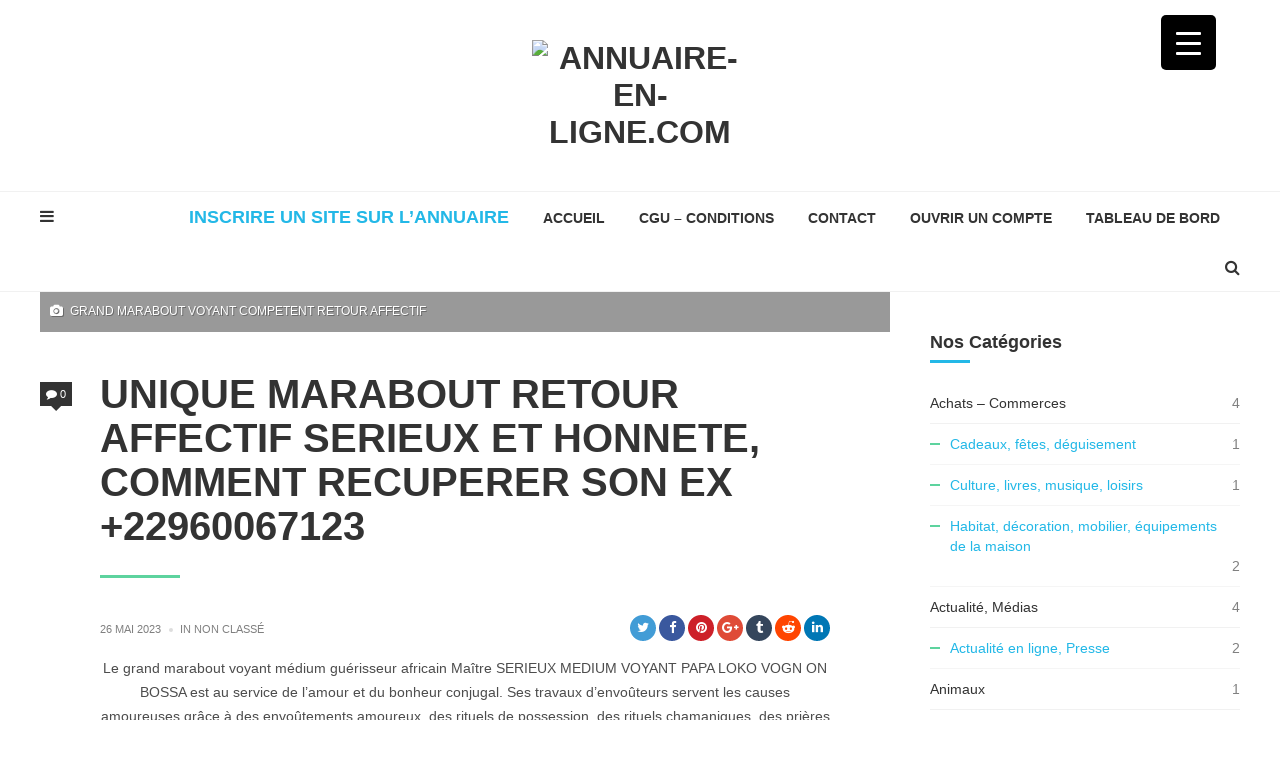

--- FILE ---
content_type: text/html; charset=UTF-8
request_url: https://www.annuaire-en-ligne.com/astuces/medium-marabout-voyant-africain-honnete-loko-vognon-bossa-rituel-damour-retour-affectif-immediat/
body_size: 19911
content:
<!DOCTYPE html>
<html lang="fr-FR">
<head>
<meta charset="UTF-8">
<meta name="viewport" content="width=device-width, initial-scale=1.0">
<link rel="profile" href="https://gmpg.org/xfn/11">

<meta name='robots' content='index, follow, max-image-preview:large, max-snippet:-1, max-video-preview:-1' />
	<style>img:is([sizes="auto" i], [sizes^="auto," i]) { contain-intrinsic-size: 3000px 1500px }</style>
	
	<!-- This site is optimized with the Yoast SEO plugin v23.9 - https://yoast.com/wordpress/plugins/seo/ -->
	<title>UNIQUE MARABOUT RETOUR AFFECTIF SERIEUX ET HONNETE, COMMENT RECUPERER SON EX +22960067123</title>
	<link rel="canonical" href="https://www.annuaire-en-ligne.com/astuces/medium-marabout-voyant-africain-honnete-loko-vognon-bossa-rituel-damour-retour-affectif-immediat/" />
	<meta property="og:locale" content="fr_FR" />
	<meta property="og:type" content="article" />
	<meta property="og:title" content="UNIQUE MARABOUT RETOUR AFFECTIF SERIEUX ET HONNETE, COMMENT RECUPERER SON EX +22960067123" />
	<meta property="og:description" content="Le grand marabout voyant médium guérisseur africain Maître SERIEUX MEDIUM VOYANT PAPA LOKO VOGN ON BOSSA est au service de l&rsquo;amour et du bonheur conjugal. Ses travaux d&rsquo;envoûteurs servent les causes..." />
	<meta property="og:url" content="https://www.annuaire-en-ligne.com/astuces/medium-marabout-voyant-africain-honnete-loko-vognon-bossa-rituel-damour-retour-affectif-immediat/" />
	<meta property="og:site_name" content="Annuaire-en-ligne.com" />
	<meta property="article:published_time" content="2023-05-26T21:59:44+00:00" />
	<meta property="article:modified_time" content="2024-02-06T15:14:25+00:00" />
	<meta property="og:image" content="https://www.annuaire-en-ligne.com/wp-content/uploads/2023/05/65653232.jpeg" />
	<meta property="og:image:width" content="970" />
	<meta property="og:image:height" content="547" />
	<meta property="og:image:type" content="image/jpeg" />
	<meta name="author" content="vognon bossa" />
	<meta name="twitter:card" content="summary_large_image" />
	<meta name="twitter:label1" content="Écrit par" />
	<meta name="twitter:data1" content="vognon bossa" />
	<meta name="twitter:label2" content="Durée de lecture estimée" />
	<meta name="twitter:data2" content="2 minutes" />
	<script type="application/ld+json" class="yoast-schema-graph">{"@context":"https://schema.org","@graph":[{"@type":"Article","@id":"https://www.annuaire-en-ligne.com/astuces/medium-marabout-voyant-africain-honnete-loko-vognon-bossa-rituel-damour-retour-affectif-immediat/#article","isPartOf":{"@id":"https://www.annuaire-en-ligne.com/astuces/medium-marabout-voyant-africain-honnete-loko-vognon-bossa-rituel-damour-retour-affectif-immediat/"},"author":{"name":"vognon bossa","@id":"https://www.annuaire-en-ligne.com/#/schema/person/d1d4cfa768b75f1cdb6d5e555d3e5c5e"},"headline":"UNIQUE MARABOUT RETOUR AFFECTIF SERIEUX ET HONNETE, COMMENT RECUPERER SON EX +22960067123","datePublished":"2023-05-26T21:59:44+00:00","dateModified":"2024-02-06T15:14:25+00:00","mainEntityOfPage":{"@id":"https://www.annuaire-en-ligne.com/astuces/medium-marabout-voyant-africain-honnete-loko-vognon-bossa-rituel-damour-retour-affectif-immediat/"},"wordCount":335,"commentCount":0,"publisher":{"@id":"https://www.annuaire-en-ligne.com/#organization"},"image":{"@id":"https://www.annuaire-en-ligne.com/astuces/medium-marabout-voyant-africain-honnete-loko-vognon-bossa-rituel-damour-retour-affectif-immediat/#primaryimage"},"thumbnailUrl":"https://www.annuaire-en-ligne.com/wp-content/uploads/2023/05/65653232.jpeg","inLanguage":"fr-FR"},{"@type":"WebPage","@id":"https://www.annuaire-en-ligne.com/astuces/medium-marabout-voyant-africain-honnete-loko-vognon-bossa-rituel-damour-retour-affectif-immediat/","url":"https://www.annuaire-en-ligne.com/astuces/medium-marabout-voyant-africain-honnete-loko-vognon-bossa-rituel-damour-retour-affectif-immediat/","name":"UNIQUE MARABOUT RETOUR AFFECTIF SERIEUX ET HONNETE, COMMENT RECUPERER SON EX +22960067123","isPartOf":{"@id":"https://www.annuaire-en-ligne.com/#website"},"primaryImageOfPage":{"@id":"https://www.annuaire-en-ligne.com/astuces/medium-marabout-voyant-africain-honnete-loko-vognon-bossa-rituel-damour-retour-affectif-immediat/#primaryimage"},"image":{"@id":"https://www.annuaire-en-ligne.com/astuces/medium-marabout-voyant-africain-honnete-loko-vognon-bossa-rituel-damour-retour-affectif-immediat/#primaryimage"},"thumbnailUrl":"https://www.annuaire-en-ligne.com/wp-content/uploads/2023/05/65653232.jpeg","datePublished":"2023-05-26T21:59:44+00:00","dateModified":"2024-02-06T15:14:25+00:00","breadcrumb":{"@id":"https://www.annuaire-en-ligne.com/astuces/medium-marabout-voyant-africain-honnete-loko-vognon-bossa-rituel-damour-retour-affectif-immediat/#breadcrumb"},"inLanguage":"fr-FR","potentialAction":[{"@type":"ReadAction","target":["https://www.annuaire-en-ligne.com/astuces/medium-marabout-voyant-africain-honnete-loko-vognon-bossa-rituel-damour-retour-affectif-immediat/"]}]},{"@type":"ImageObject","inLanguage":"fr-FR","@id":"https://www.annuaire-en-ligne.com/astuces/medium-marabout-voyant-africain-honnete-loko-vognon-bossa-rituel-damour-retour-affectif-immediat/#primaryimage","url":"https://www.annuaire-en-ligne.com/wp-content/uploads/2023/05/65653232.jpeg","contentUrl":"https://www.annuaire-en-ligne.com/wp-content/uploads/2023/05/65653232.jpeg","width":970,"height":547,"caption":"GRAND MARABOUT VOYANT COMPETENT RETOUR AFFECTIF"},{"@type":"BreadcrumbList","@id":"https://www.annuaire-en-ligne.com/astuces/medium-marabout-voyant-africain-honnete-loko-vognon-bossa-rituel-damour-retour-affectif-immediat/#breadcrumb","itemListElement":[{"@type":"ListItem","position":1,"name":"Accueil","item":"https://www.annuaire-en-ligne.com/"},{"@type":"ListItem","position":2,"name":"UNIQUE MARABOUT RETOUR AFFECTIF SERIEUX ET HONNETE, COMMENT RECUPERER SON EX +22960067123"}]},{"@type":"WebSite","@id":"https://www.annuaire-en-ligne.com/#website","url":"https://www.annuaire-en-ligne.com/","name":"Annuaire-en-ligne.com","description":"Votre annuaire des meilleurs sites en ligne.","publisher":{"@id":"https://www.annuaire-en-ligne.com/#organization"},"potentialAction":[{"@type":"SearchAction","target":{"@type":"EntryPoint","urlTemplate":"https://www.annuaire-en-ligne.com/?s={search_term_string}"},"query-input":{"@type":"PropertyValueSpecification","valueRequired":true,"valueName":"search_term_string"}}],"inLanguage":"fr-FR"},{"@type":"Organization","@id":"https://www.annuaire-en-ligne.com/#organization","name":"Annuaire-en-Ligne.com","url":"https://www.annuaire-en-ligne.com/","logo":{"@type":"ImageObject","inLanguage":"fr-FR","@id":"https://www.annuaire-en-ligne.com/#/schema/logo/image/","url":"https://www.annuaire-en-ligne.com/wp-content/uploads/2019/12/logo-annuaire-en-ligne.png","contentUrl":"https://www.annuaire-en-ligne.com/wp-content/uploads/2019/12/logo-annuaire-en-ligne.png","width":500,"height":150,"caption":"Annuaire-en-Ligne.com"},"image":{"@id":"https://www.annuaire-en-ligne.com/#/schema/logo/image/"}},{"@type":"Person","@id":"https://www.annuaire-en-ligne.com/#/schema/person/d1d4cfa768b75f1cdb6d5e555d3e5c5e","name":"vognon bossa"}]}</script>
	<!-- / Yoast SEO plugin. -->


<link rel="alternate" type="application/rss+xml" title="Annuaire-en-ligne.com &raquo; Flux" href="https://www.annuaire-en-ligne.com/feed/" />
<script type="text/javascript">
/* <![CDATA[ */
window._wpemojiSettings = {"baseUrl":"https:\/\/s.w.org\/images\/core\/emoji\/16.0.1\/72x72\/","ext":".png","svgUrl":"https:\/\/s.w.org\/images\/core\/emoji\/16.0.1\/svg\/","svgExt":".svg","source":{"concatemoji":"https:\/\/www.annuaire-en-ligne.com\/wp-includes\/js\/wp-emoji-release.min.js?ver=9d92c7dba85a4f3bb1f7cdf40bbb0e70"}};
/*! This file is auto-generated */
!function(s,n){var o,i,e;function c(e){try{var t={supportTests:e,timestamp:(new Date).valueOf()};sessionStorage.setItem(o,JSON.stringify(t))}catch(e){}}function p(e,t,n){e.clearRect(0,0,e.canvas.width,e.canvas.height),e.fillText(t,0,0);var t=new Uint32Array(e.getImageData(0,0,e.canvas.width,e.canvas.height).data),a=(e.clearRect(0,0,e.canvas.width,e.canvas.height),e.fillText(n,0,0),new Uint32Array(e.getImageData(0,0,e.canvas.width,e.canvas.height).data));return t.every(function(e,t){return e===a[t]})}function u(e,t){e.clearRect(0,0,e.canvas.width,e.canvas.height),e.fillText(t,0,0);for(var n=e.getImageData(16,16,1,1),a=0;a<n.data.length;a++)if(0!==n.data[a])return!1;return!0}function f(e,t,n,a){switch(t){case"flag":return n(e,"\ud83c\udff3\ufe0f\u200d\u26a7\ufe0f","\ud83c\udff3\ufe0f\u200b\u26a7\ufe0f")?!1:!n(e,"\ud83c\udde8\ud83c\uddf6","\ud83c\udde8\u200b\ud83c\uddf6")&&!n(e,"\ud83c\udff4\udb40\udc67\udb40\udc62\udb40\udc65\udb40\udc6e\udb40\udc67\udb40\udc7f","\ud83c\udff4\u200b\udb40\udc67\u200b\udb40\udc62\u200b\udb40\udc65\u200b\udb40\udc6e\u200b\udb40\udc67\u200b\udb40\udc7f");case"emoji":return!a(e,"\ud83e\udedf")}return!1}function g(e,t,n,a){var r="undefined"!=typeof WorkerGlobalScope&&self instanceof WorkerGlobalScope?new OffscreenCanvas(300,150):s.createElement("canvas"),o=r.getContext("2d",{willReadFrequently:!0}),i=(o.textBaseline="top",o.font="600 32px Arial",{});return e.forEach(function(e){i[e]=t(o,e,n,a)}),i}function t(e){var t=s.createElement("script");t.src=e,t.defer=!0,s.head.appendChild(t)}"undefined"!=typeof Promise&&(o="wpEmojiSettingsSupports",i=["flag","emoji"],n.supports={everything:!0,everythingExceptFlag:!0},e=new Promise(function(e){s.addEventListener("DOMContentLoaded",e,{once:!0})}),new Promise(function(t){var n=function(){try{var e=JSON.parse(sessionStorage.getItem(o));if("object"==typeof e&&"number"==typeof e.timestamp&&(new Date).valueOf()<e.timestamp+604800&&"object"==typeof e.supportTests)return e.supportTests}catch(e){}return null}();if(!n){if("undefined"!=typeof Worker&&"undefined"!=typeof OffscreenCanvas&&"undefined"!=typeof URL&&URL.createObjectURL&&"undefined"!=typeof Blob)try{var e="postMessage("+g.toString()+"("+[JSON.stringify(i),f.toString(),p.toString(),u.toString()].join(",")+"));",a=new Blob([e],{type:"text/javascript"}),r=new Worker(URL.createObjectURL(a),{name:"wpTestEmojiSupports"});return void(r.onmessage=function(e){c(n=e.data),r.terminate(),t(n)})}catch(e){}c(n=g(i,f,p,u))}t(n)}).then(function(e){for(var t in e)n.supports[t]=e[t],n.supports.everything=n.supports.everything&&n.supports[t],"flag"!==t&&(n.supports.everythingExceptFlag=n.supports.everythingExceptFlag&&n.supports[t]);n.supports.everythingExceptFlag=n.supports.everythingExceptFlag&&!n.supports.flag,n.DOMReady=!1,n.readyCallback=function(){n.DOMReady=!0}}).then(function(){return e}).then(function(){var e;n.supports.everything||(n.readyCallback(),(e=n.source||{}).concatemoji?t(e.concatemoji):e.wpemoji&&e.twemoji&&(t(e.twemoji),t(e.wpemoji)))}))}((window,document),window._wpemojiSettings);
/* ]]> */
</script>
<style id='wp-emoji-styles-inline-css' type='text/css'>

	img.wp-smiley, img.emoji {
		display: inline !important;
		border: none !important;
		box-shadow: none !important;
		height: 1em !important;
		width: 1em !important;
		margin: 0 0.07em !important;
		vertical-align: -0.1em !important;
		background: none !important;
		padding: 0 !important;
	}
</style>
<link rel='stylesheet' id='wp-block-library-css' href='https://www.annuaire-en-ligne.com/wp-includes/css/dist/block-library/style.min.css?ver=9d92c7dba85a4f3bb1f7cdf40bbb0e70' type='text/css' media='all' />
<style id='classic-theme-styles-inline-css' type='text/css'>
/*! This file is auto-generated */
.wp-block-button__link{color:#fff;background-color:#32373c;border-radius:9999px;box-shadow:none;text-decoration:none;padding:calc(.667em + 2px) calc(1.333em + 2px);font-size:1.125em}.wp-block-file__button{background:#32373c;color:#fff;text-decoration:none}
</style>
<style id='global-styles-inline-css' type='text/css'>
:root{--wp--preset--aspect-ratio--square: 1;--wp--preset--aspect-ratio--4-3: 4/3;--wp--preset--aspect-ratio--3-4: 3/4;--wp--preset--aspect-ratio--3-2: 3/2;--wp--preset--aspect-ratio--2-3: 2/3;--wp--preset--aspect-ratio--16-9: 16/9;--wp--preset--aspect-ratio--9-16: 9/16;--wp--preset--color--black: #000000;--wp--preset--color--cyan-bluish-gray: #abb8c3;--wp--preset--color--white: #ffffff;--wp--preset--color--pale-pink: #f78da7;--wp--preset--color--vivid-red: #cf2e2e;--wp--preset--color--luminous-vivid-orange: #ff6900;--wp--preset--color--luminous-vivid-amber: #fcb900;--wp--preset--color--light-green-cyan: #7bdcb5;--wp--preset--color--vivid-green-cyan: #00d084;--wp--preset--color--pale-cyan-blue: #8ed1fc;--wp--preset--color--vivid-cyan-blue: #0693e3;--wp--preset--color--vivid-purple: #9b51e0;--wp--preset--gradient--vivid-cyan-blue-to-vivid-purple: linear-gradient(135deg,rgba(6,147,227,1) 0%,rgb(155,81,224) 100%);--wp--preset--gradient--light-green-cyan-to-vivid-green-cyan: linear-gradient(135deg,rgb(122,220,180) 0%,rgb(0,208,130) 100%);--wp--preset--gradient--luminous-vivid-amber-to-luminous-vivid-orange: linear-gradient(135deg,rgba(252,185,0,1) 0%,rgba(255,105,0,1) 100%);--wp--preset--gradient--luminous-vivid-orange-to-vivid-red: linear-gradient(135deg,rgba(255,105,0,1) 0%,rgb(207,46,46) 100%);--wp--preset--gradient--very-light-gray-to-cyan-bluish-gray: linear-gradient(135deg,rgb(238,238,238) 0%,rgb(169,184,195) 100%);--wp--preset--gradient--cool-to-warm-spectrum: linear-gradient(135deg,rgb(74,234,220) 0%,rgb(151,120,209) 20%,rgb(207,42,186) 40%,rgb(238,44,130) 60%,rgb(251,105,98) 80%,rgb(254,248,76) 100%);--wp--preset--gradient--blush-light-purple: linear-gradient(135deg,rgb(255,206,236) 0%,rgb(152,150,240) 100%);--wp--preset--gradient--blush-bordeaux: linear-gradient(135deg,rgb(254,205,165) 0%,rgb(254,45,45) 50%,rgb(107,0,62) 100%);--wp--preset--gradient--luminous-dusk: linear-gradient(135deg,rgb(255,203,112) 0%,rgb(199,81,192) 50%,rgb(65,88,208) 100%);--wp--preset--gradient--pale-ocean: linear-gradient(135deg,rgb(255,245,203) 0%,rgb(182,227,212) 50%,rgb(51,167,181) 100%);--wp--preset--gradient--electric-grass: linear-gradient(135deg,rgb(202,248,128) 0%,rgb(113,206,126) 100%);--wp--preset--gradient--midnight: linear-gradient(135deg,rgb(2,3,129) 0%,rgb(40,116,252) 100%);--wp--preset--font-size--small: 13px;--wp--preset--font-size--medium: 20px;--wp--preset--font-size--large: 36px;--wp--preset--font-size--x-large: 42px;--wp--preset--spacing--20: 0.44rem;--wp--preset--spacing--30: 0.67rem;--wp--preset--spacing--40: 1rem;--wp--preset--spacing--50: 1.5rem;--wp--preset--spacing--60: 2.25rem;--wp--preset--spacing--70: 3.38rem;--wp--preset--spacing--80: 5.06rem;--wp--preset--shadow--natural: 6px 6px 9px rgba(0, 0, 0, 0.2);--wp--preset--shadow--deep: 12px 12px 50px rgba(0, 0, 0, 0.4);--wp--preset--shadow--sharp: 6px 6px 0px rgba(0, 0, 0, 0.2);--wp--preset--shadow--outlined: 6px 6px 0px -3px rgba(255, 255, 255, 1), 6px 6px rgba(0, 0, 0, 1);--wp--preset--shadow--crisp: 6px 6px 0px rgba(0, 0, 0, 1);}:where(.is-layout-flex){gap: 0.5em;}:where(.is-layout-grid){gap: 0.5em;}body .is-layout-flex{display: flex;}.is-layout-flex{flex-wrap: wrap;align-items: center;}.is-layout-flex > :is(*, div){margin: 0;}body .is-layout-grid{display: grid;}.is-layout-grid > :is(*, div){margin: 0;}:where(.wp-block-columns.is-layout-flex){gap: 2em;}:where(.wp-block-columns.is-layout-grid){gap: 2em;}:where(.wp-block-post-template.is-layout-flex){gap: 1.25em;}:where(.wp-block-post-template.is-layout-grid){gap: 1.25em;}.has-black-color{color: var(--wp--preset--color--black) !important;}.has-cyan-bluish-gray-color{color: var(--wp--preset--color--cyan-bluish-gray) !important;}.has-white-color{color: var(--wp--preset--color--white) !important;}.has-pale-pink-color{color: var(--wp--preset--color--pale-pink) !important;}.has-vivid-red-color{color: var(--wp--preset--color--vivid-red) !important;}.has-luminous-vivid-orange-color{color: var(--wp--preset--color--luminous-vivid-orange) !important;}.has-luminous-vivid-amber-color{color: var(--wp--preset--color--luminous-vivid-amber) !important;}.has-light-green-cyan-color{color: var(--wp--preset--color--light-green-cyan) !important;}.has-vivid-green-cyan-color{color: var(--wp--preset--color--vivid-green-cyan) !important;}.has-pale-cyan-blue-color{color: var(--wp--preset--color--pale-cyan-blue) !important;}.has-vivid-cyan-blue-color{color: var(--wp--preset--color--vivid-cyan-blue) !important;}.has-vivid-purple-color{color: var(--wp--preset--color--vivid-purple) !important;}.has-black-background-color{background-color: var(--wp--preset--color--black) !important;}.has-cyan-bluish-gray-background-color{background-color: var(--wp--preset--color--cyan-bluish-gray) !important;}.has-white-background-color{background-color: var(--wp--preset--color--white) !important;}.has-pale-pink-background-color{background-color: var(--wp--preset--color--pale-pink) !important;}.has-vivid-red-background-color{background-color: var(--wp--preset--color--vivid-red) !important;}.has-luminous-vivid-orange-background-color{background-color: var(--wp--preset--color--luminous-vivid-orange) !important;}.has-luminous-vivid-amber-background-color{background-color: var(--wp--preset--color--luminous-vivid-amber) !important;}.has-light-green-cyan-background-color{background-color: var(--wp--preset--color--light-green-cyan) !important;}.has-vivid-green-cyan-background-color{background-color: var(--wp--preset--color--vivid-green-cyan) !important;}.has-pale-cyan-blue-background-color{background-color: var(--wp--preset--color--pale-cyan-blue) !important;}.has-vivid-cyan-blue-background-color{background-color: var(--wp--preset--color--vivid-cyan-blue) !important;}.has-vivid-purple-background-color{background-color: var(--wp--preset--color--vivid-purple) !important;}.has-black-border-color{border-color: var(--wp--preset--color--black) !important;}.has-cyan-bluish-gray-border-color{border-color: var(--wp--preset--color--cyan-bluish-gray) !important;}.has-white-border-color{border-color: var(--wp--preset--color--white) !important;}.has-pale-pink-border-color{border-color: var(--wp--preset--color--pale-pink) !important;}.has-vivid-red-border-color{border-color: var(--wp--preset--color--vivid-red) !important;}.has-luminous-vivid-orange-border-color{border-color: var(--wp--preset--color--luminous-vivid-orange) !important;}.has-luminous-vivid-amber-border-color{border-color: var(--wp--preset--color--luminous-vivid-amber) !important;}.has-light-green-cyan-border-color{border-color: var(--wp--preset--color--light-green-cyan) !important;}.has-vivid-green-cyan-border-color{border-color: var(--wp--preset--color--vivid-green-cyan) !important;}.has-pale-cyan-blue-border-color{border-color: var(--wp--preset--color--pale-cyan-blue) !important;}.has-vivid-cyan-blue-border-color{border-color: var(--wp--preset--color--vivid-cyan-blue) !important;}.has-vivid-purple-border-color{border-color: var(--wp--preset--color--vivid-purple) !important;}.has-vivid-cyan-blue-to-vivid-purple-gradient-background{background: var(--wp--preset--gradient--vivid-cyan-blue-to-vivid-purple) !important;}.has-light-green-cyan-to-vivid-green-cyan-gradient-background{background: var(--wp--preset--gradient--light-green-cyan-to-vivid-green-cyan) !important;}.has-luminous-vivid-amber-to-luminous-vivid-orange-gradient-background{background: var(--wp--preset--gradient--luminous-vivid-amber-to-luminous-vivid-orange) !important;}.has-luminous-vivid-orange-to-vivid-red-gradient-background{background: var(--wp--preset--gradient--luminous-vivid-orange-to-vivid-red) !important;}.has-very-light-gray-to-cyan-bluish-gray-gradient-background{background: var(--wp--preset--gradient--very-light-gray-to-cyan-bluish-gray) !important;}.has-cool-to-warm-spectrum-gradient-background{background: var(--wp--preset--gradient--cool-to-warm-spectrum) !important;}.has-blush-light-purple-gradient-background{background: var(--wp--preset--gradient--blush-light-purple) !important;}.has-blush-bordeaux-gradient-background{background: var(--wp--preset--gradient--blush-bordeaux) !important;}.has-luminous-dusk-gradient-background{background: var(--wp--preset--gradient--luminous-dusk) !important;}.has-pale-ocean-gradient-background{background: var(--wp--preset--gradient--pale-ocean) !important;}.has-electric-grass-gradient-background{background: var(--wp--preset--gradient--electric-grass) !important;}.has-midnight-gradient-background{background: var(--wp--preset--gradient--midnight) !important;}.has-small-font-size{font-size: var(--wp--preset--font-size--small) !important;}.has-medium-font-size{font-size: var(--wp--preset--font-size--medium) !important;}.has-large-font-size{font-size: var(--wp--preset--font-size--large) !important;}.has-x-large-font-size{font-size: var(--wp--preset--font-size--x-large) !important;}
:where(.wp-block-post-template.is-layout-flex){gap: 1.25em;}:where(.wp-block-post-template.is-layout-grid){gap: 1.25em;}
:where(.wp-block-columns.is-layout-flex){gap: 2em;}:where(.wp-block-columns.is-layout-grid){gap: 2em;}
:root :where(.wp-block-pullquote){font-size: 1.5em;line-height: 1.6;}
</style>
<link rel='stylesheet' id='anthemes_shortcode_styles-css' href='https://www.annuaire-en-ligne.com/wp-content/plugins/anthemes-shortcodes/includes/css/anthemes-shortcodes.css?ver=9d92c7dba85a4f3bb1f7cdf40bbb0e70' type='text/css' media='all' />
<link rel='stylesheet' id='cookie-notice-front-css' href='https://www.annuaire-en-ligne.com/wp-content/plugins/cookie-notice/css/front.min.css?ver=2.5.7' type='text/css' media='all' />
<style id='responsive-menu-inline-css' type='text/css'>
/** This file is major component of this plugin so please don't try to edit here. */
#rmp_menu_trigger-753 {
  width: 55px;
  height: 55px;
  position: fixed;
  top: 15px;
  border-radius: 5px;
  display: none;
  text-decoration: none;
  right: 5%;
  background: #000;
  transition: transform 0.5s, background-color 0.5s;
}
#rmp_menu_trigger-753:hover, #rmp_menu_trigger-753:focus {
  background: #000;
  text-decoration: unset;
}
#rmp_menu_trigger-753.is-active {
  background: #000;
}
#rmp_menu_trigger-753 .rmp-trigger-box {
  width: 25px;
  color: #fff;
}
#rmp_menu_trigger-753 .rmp-trigger-icon-active, #rmp_menu_trigger-753 .rmp-trigger-text-open {
  display: none;
}
#rmp_menu_trigger-753.is-active .rmp-trigger-icon-active, #rmp_menu_trigger-753.is-active .rmp-trigger-text-open {
  display: inline;
}
#rmp_menu_trigger-753.is-active .rmp-trigger-icon-inactive, #rmp_menu_trigger-753.is-active .rmp-trigger-text {
  display: none;
}
#rmp_menu_trigger-753 .rmp-trigger-label {
  color: #fff;
  pointer-events: none;
  line-height: 13px;
  font-family: inherit;
  font-size: 14px;
  display: inline;
  text-transform: inherit;
}
#rmp_menu_trigger-753 .rmp-trigger-label.rmp-trigger-label-top {
  display: block;
  margin-bottom: 12px;
}
#rmp_menu_trigger-753 .rmp-trigger-label.rmp-trigger-label-bottom {
  display: block;
  margin-top: 12px;
}
#rmp_menu_trigger-753 .responsive-menu-pro-inner {
  display: block;
}
#rmp_menu_trigger-753 .rmp-trigger-icon-inactive .rmp-font-icon {
  color: #fff;
}
#rmp_menu_trigger-753 .responsive-menu-pro-inner, #rmp_menu_trigger-753 .responsive-menu-pro-inner::before, #rmp_menu_trigger-753 .responsive-menu-pro-inner::after {
  width: 25px;
  height: 3px;
  background-color: #fff;
  border-radius: 4px;
  position: absolute;
}
#rmp_menu_trigger-753 .rmp-trigger-icon-active .rmp-font-icon {
  color: #fff;
}
#rmp_menu_trigger-753.is-active .responsive-menu-pro-inner, #rmp_menu_trigger-753.is-active .responsive-menu-pro-inner::before, #rmp_menu_trigger-753.is-active .responsive-menu-pro-inner::after {
  background-color: #fff;
}
#rmp_menu_trigger-753:hover .rmp-trigger-icon-inactive .rmp-font-icon {
  color: #fff;
}
#rmp_menu_trigger-753:not(.is-active):hover .responsive-menu-pro-inner, #rmp_menu_trigger-753:not(.is-active):hover .responsive-menu-pro-inner::before, #rmp_menu_trigger-753:not(.is-active):hover .responsive-menu-pro-inner::after {
  background-color: #fff;
}
#rmp_menu_trigger-753 .responsive-menu-pro-inner::before {
  top: 10px;
}
#rmp_menu_trigger-753 .responsive-menu-pro-inner::after {
  bottom: 10px;
}
#rmp_menu_trigger-753.is-active .responsive-menu-pro-inner::after {
  bottom: 0;
}
/* Hamburger menu styling */
@media screen and (max-width: 8000px) {
  /** Menu Title Style */
  /** Menu Additional Content Style */
  #rmp_menu_trigger-753 {
    display: block;
  }
  #rmp-container-753 {
    position: fixed;
    top: 0;
    margin: 0;
    transition: transform 0.5s;
    overflow: auto;
    display: block;
    width: 75%;
    background-color: #212121;
    background-image: url("");
    height: 100%;
    left: 0;
    padding-top: 0px;
    padding-left: 0px;
    padding-bottom: 0px;
    padding-right: 0px;
  }
  #rmp-menu-wrap-753 {
    padding-top: 0px;
    padding-left: 0px;
    padding-bottom: 0px;
    padding-right: 0px;
    background-color: #212121;
  }
  #rmp-menu-wrap-753 .rmp-menu, #rmp-menu-wrap-753 .rmp-submenu {
    width: 100%;
    box-sizing: border-box;
    margin: 0;
    padding: 0;
  }
  #rmp-menu-wrap-753 .rmp-submenu-depth-1 .rmp-menu-item-link {
    padding-left: 10%;
  }
  #rmp-menu-wrap-753 .rmp-submenu-depth-2 .rmp-menu-item-link {
    padding-left: 15%;
  }
  #rmp-menu-wrap-753 .rmp-submenu-depth-3 .rmp-menu-item-link {
    padding-left: 20%;
  }
  #rmp-menu-wrap-753 .rmp-submenu-depth-4 .rmp-menu-item-link {
    padding-left: 25%;
  }
  #rmp-menu-wrap-753 .rmp-submenu.rmp-submenu-open {
    display: block;
  }
  #rmp-menu-wrap-753 .rmp-menu-item {
    width: 100%;
    list-style: none;
    margin: 0;
  }
  #rmp-menu-wrap-753 .rmp-menu-item-link {
    height: 40px;
    line-height: 40px;
    font-size: 13px;
    border-bottom: 1px solid #212121;
    font-family: inherit;
    color: #fff;
    text-align: left;
    background-color: #212121;
    font-weight: normal;
    letter-spacing: 0px;
    display: block;
    box-sizing: border-box;
    width: 100%;
    text-decoration: none;
    position: relative;
    overflow: hidden;
    transition: background-color 0.5s, border-color 0.5s, 0.5s;
    padding: 0 5%;
    padding-right: 50px;
  }
  #rmp-menu-wrap-753 .rmp-menu-item-link:after, #rmp-menu-wrap-753 .rmp-menu-item-link:before {
    display: none;
  }
  #rmp-menu-wrap-753 .rmp-menu-item-link:hover, #rmp-menu-wrap-753 .rmp-menu-item-link:focus {
    color: #fff;
    border-color: #212121;
    background-color: #3f3f3f;
  }
  #rmp-menu-wrap-753 .rmp-menu-item-link:focus {
    outline: none;
    border-color: unset;
    box-shadow: unset;
  }
  #rmp-menu-wrap-753 .rmp-menu-item-link .rmp-font-icon {
    height: 40px;
    line-height: 40px;
    margin-right: 10px;
    font-size: 13px;
  }
  #rmp-menu-wrap-753 .rmp-menu-current-item .rmp-menu-item-link {
    color: #fff;
    border-color: #212121;
    background-color: #212121;
  }
  #rmp-menu-wrap-753 .rmp-menu-current-item .rmp-menu-item-link:hover, #rmp-menu-wrap-753 .rmp-menu-current-item .rmp-menu-item-link:focus {
    color: #fff;
    border-color: #3f3f3f;
    background-color: #3f3f3f;
  }
  #rmp-menu-wrap-753 .rmp-menu-subarrow {
    position: absolute;
    top: 0;
    bottom: 0;
    text-align: center;
    overflow: hidden;
    background-size: cover;
    overflow: hidden;
    right: 0;
    border-left-style: solid;
    border-left-color: #212121;
    border-left-width: 1px;
    height: 39px;
    width: 40px;
    color: #fff;
    background-color: #212121;
  }
  #rmp-menu-wrap-753 .rmp-menu-subarrow svg {
    fill: #fff;
  }
  #rmp-menu-wrap-753 .rmp-menu-subarrow:hover {
    color: #fff;
    border-color: #3f3f3f;
    background-color: #3f3f3f;
  }
  #rmp-menu-wrap-753 .rmp-menu-subarrow:hover svg {
    fill: #fff;
  }
  #rmp-menu-wrap-753 .rmp-menu-subarrow .rmp-font-icon {
    margin-right: unset;
  }
  #rmp-menu-wrap-753 .rmp-menu-subarrow * {
    vertical-align: middle;
    line-height: 39px;
  }
  #rmp-menu-wrap-753 .rmp-menu-subarrow-active {
    display: block;
    background-size: cover;
    color: #fff;
    border-color: #212121;
    background-color: #212121;
  }
  #rmp-menu-wrap-753 .rmp-menu-subarrow-active svg {
    fill: #fff;
  }
  #rmp-menu-wrap-753 .rmp-menu-subarrow-active:hover {
    color: #fff;
    border-color: #3f3f3f;
    background-color: #3f3f3f;
  }
  #rmp-menu-wrap-753 .rmp-menu-subarrow-active:hover svg {
    fill: #fff;
  }
  #rmp-menu-wrap-753 .rmp-submenu {
    display: none;
  }
  #rmp-menu-wrap-753 .rmp-submenu .rmp-menu-item-link {
    height: 40px;
    line-height: 40px;
    letter-spacing: 0px;
    font-size: 13px;
    border-bottom: 1px solid #212121;
    font-family: inherit;
    font-weight: normal;
    color: #fff;
    text-align: left;
    background-color: #212121;
  }
  #rmp-menu-wrap-753 .rmp-submenu .rmp-menu-item-link:hover, #rmp-menu-wrap-753 .rmp-submenu .rmp-menu-item-link:focus {
    color: #fff;
    border-color: #212121;
    background-color: #3f3f3f;
  }
  #rmp-menu-wrap-753 .rmp-submenu .rmp-menu-current-item .rmp-menu-item-link {
    color: #fff;
    border-color: #212121;
    background-color: #212121;
  }
  #rmp-menu-wrap-753 .rmp-submenu .rmp-menu-current-item .rmp-menu-item-link:hover, #rmp-menu-wrap-753 .rmp-submenu .rmp-menu-current-item .rmp-menu-item-link:focus {
    color: #fff;
    border-color: #3f3f3f;
    background-color: #3f3f3f;
  }
  #rmp-menu-wrap-753 .rmp-submenu .rmp-menu-subarrow {
    right: 0;
    border-right: unset;
    border-left-style: solid;
    border-left-color: #212121;
    border-left-width: 1px;
    height: 39px;
    line-height: 39px;
    width: 40px;
    color: #fff;
    background-color: #212121;
  }
  #rmp-menu-wrap-753 .rmp-submenu .rmp-menu-subarrow:hover {
    color: #fff;
    border-color: #3f3f3f;
    background-color: #3f3f3f;
  }
  #rmp-menu-wrap-753 .rmp-submenu .rmp-menu-subarrow-active {
    color: #fff;
    border-color: #212121;
    background-color: #212121;
  }
  #rmp-menu-wrap-753 .rmp-submenu .rmp-menu-subarrow-active:hover {
    color: #fff;
    border-color: #3f3f3f;
    background-color: #3f3f3f;
  }
  #rmp-menu-wrap-753 .rmp-menu-item-description {
    margin: 0;
    padding: 5px 5%;
    opacity: 0.8;
    color: #fff;
  }
  #rmp-search-box-753 {
    display: block;
    padding-top: 0px;
    padding-left: 5%;
    padding-bottom: 0px;
    padding-right: 5%;
  }
  #rmp-search-box-753 .rmp-search-form {
    margin: 0;
  }
  #rmp-search-box-753 .rmp-search-box {
    background: #fff;
    border: 1px solid #dadada;
    color: #333;
    width: 100%;
    padding: 0 5%;
    border-radius: 30px;
    height: 45px;
    -webkit-appearance: none;
  }
  #rmp-search-box-753 .rmp-search-box::placeholder {
    color: #C7C7CD;
  }
  #rmp-search-box-753 .rmp-search-box:focus {
    background-color: #fff;
    outline: 2px solid #dadada;
    color: #333;
  }
  #rmp-menu-title-753 {
    background-color: #212121;
    color: #fff;
    text-align: left;
    font-size: 13px;
    padding-top: 10%;
    padding-left: 5%;
    padding-bottom: 0%;
    padding-right: 5%;
    font-weight: 400;
    transition: background-color 0.5s, border-color 0.5s, color 0.5s;
  }
  #rmp-menu-title-753:hover {
    background-color: #212121;
    color: #fff;
  }
  #rmp-menu-title-753 > .rmp-menu-title-link {
    color: #fff;
    width: 100%;
    background-color: unset;
    text-decoration: none;
  }
  #rmp-menu-title-753 > .rmp-menu-title-link:hover {
    color: #fff;
  }
  #rmp-menu-title-753 .rmp-font-icon {
    font-size: 13px;
  }
  #rmp-menu-additional-content-753 {
    padding-top: 0px;
    padding-left: 5%;
    padding-bottom: 0px;
    padding-right: 5%;
    color: #fff;
    text-align: center;
    font-size: 16px;
  }
}
/**
This file contents common styling of menus.
*/
.rmp-container {
  display: none;
  visibility: visible;
  padding: 0px 0px 0px 0px;
  z-index: 99998;
  transition: all 0.3s;
  /** Scrolling bar in menu setting box **/
}
.rmp-container.rmp-fade-top, .rmp-container.rmp-fade-left, .rmp-container.rmp-fade-right, .rmp-container.rmp-fade-bottom {
  display: none;
}
.rmp-container.rmp-slide-left, .rmp-container.rmp-push-left {
  transform: translateX(-100%);
  -ms-transform: translateX(-100%);
  -webkit-transform: translateX(-100%);
  -moz-transform: translateX(-100%);
}
.rmp-container.rmp-slide-left.rmp-menu-open, .rmp-container.rmp-push-left.rmp-menu-open {
  transform: translateX(0);
  -ms-transform: translateX(0);
  -webkit-transform: translateX(0);
  -moz-transform: translateX(0);
}
.rmp-container.rmp-slide-right, .rmp-container.rmp-push-right {
  transform: translateX(100%);
  -ms-transform: translateX(100%);
  -webkit-transform: translateX(100%);
  -moz-transform: translateX(100%);
}
.rmp-container.rmp-slide-right.rmp-menu-open, .rmp-container.rmp-push-right.rmp-menu-open {
  transform: translateX(0);
  -ms-transform: translateX(0);
  -webkit-transform: translateX(0);
  -moz-transform: translateX(0);
}
.rmp-container.rmp-slide-top, .rmp-container.rmp-push-top {
  transform: translateY(-100%);
  -ms-transform: translateY(-100%);
  -webkit-transform: translateY(-100%);
  -moz-transform: translateY(-100%);
}
.rmp-container.rmp-slide-top.rmp-menu-open, .rmp-container.rmp-push-top.rmp-menu-open {
  transform: translateY(0);
  -ms-transform: translateY(0);
  -webkit-transform: translateY(0);
  -moz-transform: translateY(0);
}
.rmp-container.rmp-slide-bottom, .rmp-container.rmp-push-bottom {
  transform: translateY(100%);
  -ms-transform: translateY(100%);
  -webkit-transform: translateY(100%);
  -moz-transform: translateY(100%);
}
.rmp-container.rmp-slide-bottom.rmp-menu-open, .rmp-container.rmp-push-bottom.rmp-menu-open {
  transform: translateX(0);
  -ms-transform: translateX(0);
  -webkit-transform: translateX(0);
  -moz-transform: translateX(0);
}
.rmp-container::-webkit-scrollbar {
  width: 0px;
}
.rmp-container ::-webkit-scrollbar-track {
  box-shadow: inset 0 0 5px transparent;
}
.rmp-container ::-webkit-scrollbar-thumb {
  background: transparent;
}
.rmp-container ::-webkit-scrollbar-thumb:hover {
  background: transparent;
}
.rmp-container .rmp-menu-wrap .rmp-menu {
  transition: none;
  border-radius: 0;
  box-shadow: none;
  background: none;
  border: 0;
  bottom: auto;
  box-sizing: border-box;
  clip: auto;
  color: #666;
  display: block;
  float: none;
  font-family: inherit;
  font-size: 14px;
  height: auto;
  left: auto;
  line-height: 1.7;
  list-style-type: none;
  margin: 0;
  min-height: auto;
  max-height: none;
  opacity: 1;
  outline: none;
  overflow: visible;
  padding: 0;
  position: relative;
  pointer-events: auto;
  right: auto;
  text-align: left;
  text-decoration: none;
  text-indent: 0;
  text-transform: none;
  transform: none;
  top: auto;
  visibility: inherit;
  width: auto;
  word-wrap: break-word;
  white-space: normal;
}
.rmp-container .rmp-menu-additional-content {
  display: block;
  word-break: break-word;
}
.rmp-container .rmp-menu-title {
  display: flex;
  flex-direction: column;
}
.rmp-container .rmp-menu-title .rmp-menu-title-image {
  max-width: 100%;
  margin-bottom: 15px;
  display: block;
  margin: auto;
  margin-bottom: 15px;
}
button.rmp_menu_trigger {
  z-index: 999999;
  overflow: hidden;
  outline: none;
  border: 0;
  display: none;
  margin: 0;
  transition: transform 0.5s, background-color 0.5s;
  padding: 0;
}
button.rmp_menu_trigger .responsive-menu-pro-inner::before, button.rmp_menu_trigger .responsive-menu-pro-inner::after {
  content: "";
  display: block;
}
button.rmp_menu_trigger .responsive-menu-pro-inner::before {
  top: 10px;
}
button.rmp_menu_trigger .responsive-menu-pro-inner::after {
  bottom: 10px;
}
button.rmp_menu_trigger .rmp-trigger-box {
  width: 40px;
  display: inline-block;
  position: relative;
  pointer-events: none;
  vertical-align: super;
}
.admin-bar .rmp-container, .admin-bar .rmp_menu_trigger {
  margin-top: 32px !important;
}
@media screen and (max-width: 782px) {
  .admin-bar .rmp-container, .admin-bar .rmp_menu_trigger {
    margin-top: 46px !important;
  }
}
/*  Menu Trigger Boring Animation */
.rmp-menu-trigger-boring .responsive-menu-pro-inner {
  transition-property: none;
}
.rmp-menu-trigger-boring .responsive-menu-pro-inner::after, .rmp-menu-trigger-boring .responsive-menu-pro-inner::before {
  transition-property: none;
}
.rmp-menu-trigger-boring.is-active .responsive-menu-pro-inner {
  transform: rotate(45deg);
}
.rmp-menu-trigger-boring.is-active .responsive-menu-pro-inner:before {
  top: 0;
  opacity: 0;
}
.rmp-menu-trigger-boring.is-active .responsive-menu-pro-inner:after {
  bottom: 0;
  transform: rotate(-90deg);
}

</style>
<link rel='stylesheet' id='dashicons-css' href='https://www.annuaire-en-ligne.com/wp-includes/css/dashicons.min.css?ver=9d92c7dba85a4f3bb1f7cdf40bbb0e70' type='text/css' media='all' />
<link rel='stylesheet' id='fontawesome-css' href='https://www.annuaire-en-ligne.com/wp-content/themes/cannix/css/font-awesome/css/font-awesome.min.css?ver=4.7.0' type='text/css' media='all' />
<link rel='stylesheet' id='cannix-reset-css' href='https://www.annuaire-en-ligne.com/wp-content/themes/cannix/css/reset.css?ver=1.0.0' type='text/css' media='all' />
<link rel='stylesheet' id='cannix-style-css' href='https://www.annuaire-en-ligne.com/wp-content/themes/cannix/style.css?ver=1.3.2' type='text/css' media='all' />
<link rel='stylesheet' id='cannix-gutenberg-css' href='https://www.annuaire-en-ligne.com/wp-content/themes/cannix/css/gutenberg.css?ver=1.0.0' type='text/css' media='all' />
<link rel='stylesheet' id='cannix-slick-css' href='https://www.annuaire-en-ligne.com/wp-content/themes/cannix/slick/slick.css?ver=1.0.0' type='text/css' media='all' />
<script type="text/javascript" src="https://www.annuaire-en-ligne.com/wp-includes/js/jquery/jquery.min.js?ver=3.7.1" id="jquery-core-js"></script>
<script type="text/javascript" src="https://www.annuaire-en-ligne.com/wp-includes/js/jquery/jquery-migrate.min.js?ver=3.4.1" id="jquery-migrate-js"></script>
<script type="text/javascript" id="cookie-notice-front-js-before">
/* <![CDATA[ */
var cnArgs = {"ajaxUrl":"https:\/\/www.annuaire-en-ligne.com\/wp-admin\/admin-ajax.php","nonce":"4fbe4fc613","hideEffect":"fade","position":"bottom","onScroll":false,"onScrollOffset":100,"onClick":false,"cookieName":"cookie_notice_accepted","cookieTime":2592000,"cookieTimeRejected":2592000,"globalCookie":false,"redirection":false,"cache":false,"revokeCookies":false,"revokeCookiesOpt":"automatic"};
/* ]]> */
</script>
<script type="text/javascript" src="https://www.annuaire-en-ligne.com/wp-content/plugins/cookie-notice/js/front.min.js?ver=2.5.7" id="cookie-notice-front-js"></script>
<script type="text/javascript" id="rmp_menu_scripts-js-extra">
/* <![CDATA[ */
var rmp_menu = {"ajaxURL":"https:\/\/www.annuaire-en-ligne.com\/wp-admin\/admin-ajax.php","wp_nonce":"a69010b462","menu":[{"menu_theme":null,"theme_type":"default","theme_location_menu":"","submenu_submenu_arrow_width":"40","submenu_submenu_arrow_width_unit":"px","submenu_submenu_arrow_height":"39","submenu_submenu_arrow_height_unit":"px","submenu_arrow_position":"right","submenu_sub_arrow_background_colour":"#212121","submenu_sub_arrow_background_hover_colour":"#3f3f3f","submenu_sub_arrow_background_colour_active":"#212121","submenu_sub_arrow_background_hover_colour_active":"#3f3f3f","submenu_sub_arrow_border_width":"1","submenu_sub_arrow_border_width_unit":"px","submenu_sub_arrow_border_colour":"#212121","submenu_sub_arrow_border_hover_colour":"#3f3f3f","submenu_sub_arrow_border_colour_active":"#212121","submenu_sub_arrow_border_hover_colour_active":"#3f3f3f","submenu_sub_arrow_shape_colour":"#fff","submenu_sub_arrow_shape_hover_colour":"#fff","submenu_sub_arrow_shape_colour_active":"#fff","submenu_sub_arrow_shape_hover_colour_active":"#fff","use_header_bar":"off","header_bar_items_order":"{\"logo\":\"on\",\"title\":\"on\",\"search\":\"on\",\"html content\":\"on\"}","header_bar_title":null,"header_bar_html_content":null,"header_bar_logo":null,"header_bar_logo_link":null,"header_bar_logo_width":null,"header_bar_logo_width_unit":"%","header_bar_logo_height":null,"header_bar_logo_height_unit":"px","header_bar_height":"80","header_bar_height_unit":"px","header_bar_padding":{"top":"0px","right":"5%","bottom":"0px","left":"5%"},"header_bar_font":null,"header_bar_font_size":"14","header_bar_font_size_unit":"px","header_bar_text_color":"#ffffff","header_bar_background_color":"#ffffff","header_bar_breakpoint":"800","header_bar_position_type":"fixed","header_bar_adjust_page":null,"header_bar_scroll_enable":"off","header_bar_scroll_background_color":"#36bdf6","mobile_breakpoint":"600","tablet_breakpoint":"8000","transition_speed":"0.5","sub_menu_speed":"0.2","show_menu_on_page_load":"","menu_disable_scrolling":"off","menu_overlay":"off","menu_overlay_colour":"rgba(0,0,0,0.7)","desktop_menu_width":"","desktop_menu_width_unit":"px","desktop_menu_positioning":"fixed","desktop_menu_side":"","desktop_menu_to_hide":"","use_current_theme_location":"off","mega_menu":{"225":"off","227":"off","229":"off","228":"off","226":"off"},"desktop_submenu_open_animation":"","desktop_submenu_open_animation_speed":"0ms","desktop_submenu_open_on_click":"","desktop_menu_hide_and_show":"","menu_name":"Default Menu","menu_to_use":"","different_menu_for_mobile":"off","menu_to_use_in_mobile":"main-menu","use_mobile_menu":"on","use_tablet_menu":"on","use_desktop_menu":"","menu_display_on":"all-pages","menu_to_hide":"","submenu_descriptions_on":"","custom_walker":null,"menu_background_colour":"#212121","menu_depth":"5","smooth_scroll_on":"off","smooth_scroll_speed":"500","menu_font_icons":[],"menu_links_height":"40","menu_links_height_unit":"px","menu_links_line_height":"40","menu_links_line_height_unit":"px","menu_depth_0":"5","menu_depth_0_unit":"%","menu_font_size":"13","menu_font_size_unit":"px","menu_font":null,"menu_font_weight":"normal","menu_text_alignment":"left","menu_text_letter_spacing":"","menu_word_wrap":"off","menu_link_colour":"#fff","menu_link_hover_colour":"#fff","menu_current_link_colour":"#fff","menu_current_link_hover_colour":"#fff","menu_item_background_colour":"#212121","menu_item_background_hover_colour":"#3f3f3f","menu_current_item_background_colour":"#212121","menu_current_item_background_hover_colour":"#3f3f3f","menu_border_width":"1","menu_border_width_unit":"px","menu_item_border_colour":"#212121","menu_item_border_colour_hover":"#212121","menu_current_item_border_colour":"#212121","menu_current_item_border_hover_colour":"#3f3f3f","submenu_links_height":"40","submenu_links_height_unit":"px","submenu_links_line_height":"40","submenu_links_line_height_unit":"px","menu_depth_side":"left","menu_depth_1":"10","menu_depth_1_unit":"%","menu_depth_2":"15","menu_depth_2_unit":"%","menu_depth_3":"20","menu_depth_3_unit":"%","menu_depth_4":"25","menu_depth_4_unit":"%","submenu_item_background_colour":"#212121","submenu_item_background_hover_colour":"#3f3f3f","submenu_current_item_background_colour":"#212121","submenu_current_item_background_hover_colour":"#3f3f3f","submenu_border_width":"1","submenu_border_width_unit":"px","submenu_item_border_colour":"#212121","submenu_item_border_colour_hover":"#212121","submenu_current_item_border_colour":"#212121","submenu_current_item_border_hover_colour":"#3f3f3f","submenu_font_size":"13","submenu_font_size_unit":"px","submenu_font":null,"submenu_font_weight":"normal","submenu_text_letter_spacing":"","submenu_text_alignment":"left","submenu_link_colour":"#fff","submenu_link_hover_colour":"#fff","submenu_current_link_colour":"#fff","submenu_current_link_hover_colour":"#fff","inactive_arrow_shape":"\u25bc","active_arrow_shape":"\u25b2","inactive_arrow_font_icon":"","active_arrow_font_icon":"","inactive_arrow_image":"","active_arrow_image":"","submenu_arrow_width":"40","submenu_arrow_width_unit":"px","submenu_arrow_height":"39","submenu_arrow_height_unit":"px","arrow_position":"right","menu_sub_arrow_shape_colour":"#fff","menu_sub_arrow_shape_hover_colour":"#fff","menu_sub_arrow_shape_colour_active":"#fff","menu_sub_arrow_shape_hover_colour_active":"#fff","menu_sub_arrow_border_width":"1","menu_sub_arrow_border_width_unit":"px","menu_sub_arrow_border_colour":"#212121","menu_sub_arrow_border_hover_colour":"#3f3f3f","menu_sub_arrow_border_colour_active":"#212121","menu_sub_arrow_border_hover_colour_active":"#3f3f3f","menu_sub_arrow_background_colour":"#212121","menu_sub_arrow_background_hover_colour":"#3f3f3f","menu_sub_arrow_background_colour_active":"#212121","menu_sub_arrow_background_hover_colour_active":"#3f3f3f","fade_submenus":"off","fade_submenus_side":"left","fade_submenus_delay":"100","fade_submenus_speed":"500","use_slide_effect":"off","slide_effect_back_to_text":"Back","accordion_animation":"off","auto_expand_all_submenus":"off","auto_expand_current_submenus":"off","menu_item_click_to_trigger_submenu":"off","button_width":"55","button_width_unit":"px","button_height":"55","button_height_unit":"px","button_background_colour":"#000","button_background_colour_hover":"#000","button_background_colour_active":"#000","toggle_button_border_radius":"5","button_transparent_background":"off","button_left_or_right":"right","button_position_type":"fixed","button_distance_from_side":"5","button_distance_from_side_unit":"%","button_top":"15","button_top_unit":"px","button_push_with_animation":"off","button_click_animation":"boring","button_line_margin":"5","button_line_margin_unit":"px","button_line_width":"25","button_line_width_unit":"px","button_line_height":"3","button_line_height_unit":"px","button_line_colour":"#fff","button_line_colour_hover":"#fff","button_line_colour_active":"#fff","button_font_icon":null,"button_font_icon_when_clicked":null,"button_image":null,"button_image_when_clicked":null,"button_title":null,"button_title_open":null,"button_title_position":"left","menu_container_columns":"","button_font":null,"button_font_size":"14","button_font_size_unit":"px","button_title_line_height":"13","button_title_line_height_unit":"px","button_text_colour":"#fff","button_trigger_type_click":"on","button_trigger_type_hover":"off","button_click_trigger":"#responsive-menu-button","items_order":{"title":"on","menu":"on","search":"on","additional content":"on"},"menu_title":null,"menu_title_link":null,"menu_title_link_location":"_self","menu_title_image":null,"menu_title_font_icon":null,"menu_title_section_padding":{"top":"10%","right":"5%","bottom":"0%","left":"5%"},"menu_title_background_colour":"#212121","menu_title_background_hover_colour":"#212121","menu_title_font_size":"13","menu_title_font_size_unit":"px","menu_title_alignment":"left","menu_title_font_weight":"400","menu_title_font_family":"","menu_title_colour":"#fff","menu_title_hover_colour":"#fff","menu_title_image_width":null,"menu_title_image_width_unit":"%","menu_title_image_height":null,"menu_title_image_height_unit":"px","menu_additional_content":null,"menu_additional_section_padding":{"left":"5%","top":"0px","right":"5%","bottom":"0px"},"menu_additional_content_font_size":"16","menu_additional_content_font_size_unit":"px","menu_additional_content_alignment":"center","menu_additional_content_colour":"#fff","menu_search_box_text":"Search","menu_search_box_code":"","menu_search_section_padding":{"left":"5%","top":"0px","right":"5%","bottom":"0px"},"menu_search_box_height":"45","menu_search_box_height_unit":"px","menu_search_box_border_radius":"30","menu_search_box_text_colour":"#333","menu_search_box_background_colour":"#fff","menu_search_box_placeholder_colour":"#C7C7CD","menu_search_box_border_colour":"#dadada","menu_section_padding":{"top":"0px","right":"0px","bottom":"0px","left":"0px"},"menu_width":"75","menu_width_unit":"%","menu_maximum_width":null,"menu_maximum_width_unit":"px","menu_minimum_width":null,"menu_minimum_width_unit":"px","menu_auto_height":"off","menu_container_padding":{"top":"0px","right":"0px","bottom":"0px","left":"0px"},"menu_container_background_colour":"#212121","menu_background_image":"","animation_type":"slide","menu_appear_from":"left","animation_speed":"0.5","page_wrapper":null,"menu_close_on_body_click":"off","menu_close_on_scroll":"off","menu_close_on_link_click":"off","enable_touch_gestures":"","active_arrow_font_icon_type":"font-awesome","active_arrow_image_alt":"","admin_theme":"dark","breakpoint":"8000","button_font_icon_type":"font-awesome","button_font_icon_when_clicked_type":"font-awesome","button_image_alt":null,"button_image_alt_when_clicked":null,"button_trigger_type":"click","custom_css":null,"desktop_menu_options":"{}","excluded_pages":null,"external_files":"off","header_bar_logo_alt":"","hide_on_desktop":"off","hide_on_mobile":"off","inactive_arrow_font_icon_type":"font-awesome","inactive_arrow_image_alt":"","keyboard_shortcut_close_menu":"27,37","keyboard_shortcut_open_menu":"32,39","menu_adjust_for_wp_admin_bar":"off","menu_depth_5":"30","menu_depth_5_unit":"%","menu_title_font_icon_type":"font-awesome","menu_title_image_alt":null,"minify_scripts":"off","mobile_only":"off","remove_bootstrap":"","remove_fontawesome":"","scripts_in_footer":"off","shortcode":"off","single_menu_font":null,"single_menu_font_size":"14","single_menu_font_size_unit":"px","single_menu_height":"80","single_menu_height_unit":"px","single_menu_item_background_colour":"#ffffff","single_menu_item_background_colour_hover":"#ffffff","single_menu_item_link_colour":"#000000","single_menu_item_link_colour_hover":"#000000","single_menu_item_submenu_background_colour":"#ffffff","single_menu_item_submenu_background_colour_hover":"#ffffff","single_menu_item_submenu_link_colour":"#000000","single_menu_item_submenu_link_colour_hover":"#000000","single_menu_line_height":"80","single_menu_line_height_unit":"px","single_menu_submenu_font":null,"single_menu_submenu_font_size":"12","single_menu_submenu_font_size_unit":"px","single_menu_submenu_height":null,"single_menu_submenu_height_unit":"auto","single_menu_submenu_line_height":"40","single_menu_submenu_line_height_unit":"px","menu_title_padding":{"left":"5%","top":"0px","right":"5%","bottom":"0px"},"menu_id":753,"active_toggle_contents":"\u25b2","inactive_toggle_contents":"\u25bc"}]};
/* ]]> */
</script>
<script type="text/javascript" src="https://www.annuaire-en-ligne.com/wp-content/plugins/responsive-menu/v4.0.0/assets/js/rmp-menu.js?ver=4.5.0" id="rmp_menu_scripts-js"></script>
<script type="text/javascript" src="https://www.annuaire-en-ligne.com/wp-content/themes/cannix/js/main.js?ver=1.0.0" id="cannix-main-js"></script>
<link rel="https://api.w.org/" href="https://www.annuaire-en-ligne.com/wp-json/" /><link rel="alternate" title="JSON" type="application/json" href="https://www.annuaire-en-ligne.com/wp-json/wp/v2/posts/887" /><link rel="alternate" title="oEmbed (JSON)" type="application/json+oembed" href="https://www.annuaire-en-ligne.com/wp-json/oembed/1.0/embed?url=https%3A%2F%2Fwww.annuaire-en-ligne.com%2Fastuces%2Fmedium-marabout-voyant-africain-honnete-loko-vognon-bossa-rituel-damour-retour-affectif-immediat%2F" />
<link rel="alternate" title="oEmbed (XML)" type="text/xml+oembed" href="https://www.annuaire-en-ligne.com/wp-json/oembed/1.0/embed?url=https%3A%2F%2Fwww.annuaire-en-ligne.com%2Fastuces%2Fmedium-marabout-voyant-africain-honnete-loko-vognon-bossa-rituel-damour-retour-affectif-immediat%2F&#038;format=xml" />

      
  <style>

  
  	
	a {
		color: #23b8e7;
	}
	a:hover,
	a:focus {
		color: #23b8e7;
	}
	.page-title:after {
		background: #23b8e7;
	}

	blockquote {
		color: #23b8e7;
	}
	.no-results {
		color: #23b8e7;
	}
	input[type="submit"],
	input[type="button"],
	button {
		background: #23b8e7;
		color: #ffffff;
	}
	.primary-nav li.menu-item:after {
		background: #23b8e7;
	}
	.hero .slide-wrapper {
		background: #23b8e7;
	}
	.hero:not(.cover) .entry-header,
	.hero:not(.cover) .entry-content,
	.hero:not(.cover) .entry-meta li,
	.hero:not(.cover) .entry-meta li a,
	.hero:not(.cover) .entry-title a,
	.hero:not(.cover) .entry-title {
		color: #ffffff;
	}
	.hero:not(.cover) .post-category > span.category-link-bg {
		background: rgba(255,255,255,0.2);
	}
	.hero:not(.cover) .post-category a {
		color: #ffffff;
	}
	/* Alt colour version support up to 4 slide colours */
	.hero[data-slides="2"] .slide-wrapper.slide-2 {
		background: #23b8e7	}
	.hero[data-slides="2"] .slide-wrapper.slide-3 {
		background: #23b8e7;
	}
	.hero[data-slides="2"] .slide-wrapper.slide-4 {
		background: #23b8e7	}
	.carousel-content .page-title:after {
		background: #23b8e7;
	}
	.content-area:not(.the-post) article[class*="post"],
	.content-area.the-post .post-navigation article {
		background: #23b8e7;
		color: #ffffff;
	}
	.content-area.grid article[class*="post"] .entry-title a,
	.content-area.classic article[class*="post"]:not(.post_format-post-format-image) .entry-title a,
	.content-area.list article[class*="post"]:not(.post_format-post-format-image) .entry-title a,
	.content-area.masonry article[class*="post"]:not(.post_format-post-format-image) .entry-title a {
		color: #ffffff;
	}
	.entry-comments-title span {
		color: #ffffff;
	}
	.content-area.grid article[class*="post"] .entry-meta li,
	.content-area.classic article[class*="post"]:not(.post_format-post-format-image) .entry-meta li,
	.content-area.list article[class*="post"]:not(.post_format-post-format-image) .entry-meta li,
	.content-area.masonry article[class*="post"]:not(.post_format-post-format-image) .entry-meta li {
		color: #ffffff;
	}
	.content-area.grid article[class*="post"] .entry-meta a,
	.content-area.classic article[class*="post"]:not(.post_format-post-format-image) .entry-meta a,
	.content-area.list article[class*="post"]:not(.post_format-post-format-image) .entry-meta a,
	.content-area.masonry article[class*="post"]:not(.post_format-post-format-image) .entry-meta a {
		color: #ffffff;
	}
	.content-area .entry-meta li.entry-comment-count,
	ol.popular-posts.list-style-list-first-grid > li:first-child:before,
	ol.popular-posts.list-style-grid > li:before  {
		background: #333333;
		color: #ffffff !important;
	}
	.entry-meta li.entry-comment-count a {
		color: #ffffff;
	}
	.loop-comments.has-comment-count li:first-child:before {
		border-top-color: #333333;
	}
	.the-post .hentry .entry-meta li.entry-comment-count:after {
		border-top-color: #333333;
	}
	.content-area.grid article .post-category > span.category-link-bg,
	.content-area.classic article:not(.post_format-post-format-image) .post-category > span.category-link-bg,
	.content-area.list article:not(.post_format-post-format-image) .post-category > span.category-link-bg,
	.content-area.masonry article:not(.post_format-post-format-image) .post-category > span.category-link-bg {
		background: rgba(255,255,255,0.2);
	}
	.content-area.grid article .post-category a,
	.content-area.classic article:not(.post_format-post-format-image) .post-category a,
	.content-area.list article:not(.post_format-post-format-image) .post-category a,
	.content-area.masonry article:not(.post_format-post-format-image) .post-category a {
		color: #ffffff !important;
	}
	.sticky-sash {
		background: #23b8e7;
	}
	.content-area:not(.the-post) article[class*="post"]:nth-child(4n+2),
	.content-area.the-post .post-navigation article.next-article {
		background: #23b8e7;
	}
	.content-area:not(.the-post) article[class*="post"]:nth-child(4n+3) {
		background: #23b8e7;
	}
	.content-area:not(.the-post) article[class*="post"]:nth-child(4n) {
		background: #23b8e7;
	}
	.the-post .entry-content p.dropcaps::first-letter {
		background: #23b8e7;
	}
	.the-post .entry-meta a {
		color: #23b8e7;
	}
	.comment.bypostauthor > .comment-body cite:after {
		color: #23b8e7;
	}
	.widget .widget-title:after {
		background: #23b8e7;
	}
	.widget.widget_categories span {
		background: #23b8e7;
		color: #ffffff;
	}
	.widget.widget_categories .children li a {
		color: #23b8e7;
	}
	.widget.widget_categories .children li .children li a {
		color:#23b8e7;
	}
	.widget.widget_recent_comments span {
		color: #23b8e7;
	}
	.widget.widget_recent_comments a.url {
		color: #23b8e7;
	}
	.widget_rss cite {
		color: #23b8e7;
	}
	.widget_calendar th {
		background: #23b8e7;
		color: #ffffff;
	}
	.widget.widget_tag_cloud li a {
		background: #23b8e7;
	}
	.widget.widget_tag_cloud li:nth-child(5n+2) a {
		background: #23b8e7;
	}
	.widget.widget_tag_cloud li:nth-child(5n+3) a {
		background: #23b8e7;
	}
	.widget.widget_tag_cloud li:nth-child(5n+4) a {
		background: #23b8e7;
	}
	.widget.widget_tag_cloud li:nth-child(5n+5) a {
		background: #23b8e7;
	}
	.widget_tag_cloud ul li span {
		color: #ffffff;
	}
	.widget_about {
		background: #23b8e7;
	}
	.nav-links .current {
		color: #23b8e7;
	}
	.nav-links .page-numbers.next,
	.nav-links .page-numbers.prev,
	.nav-links .nav-previous a,
	.nav-links .nav-next a {
		background: #23b8e7;
		border-color: #23b8e7;
		color: #ffffff;
	}
	.prev span,
	.next span,
	.nav-next span,
	.nav-previous span  {
		color: #23b8e7;
	}
	.post-navigation h3 a {
		color: #ffffff;
	}
	.nav-links.page-pagination > span:not(.pages) {
		color: #23b8e7;
	}
	/* Gutenberg */
	.wp-block-pullquote.alignleft,
	.wp-block-pullquote.alignright {
	    color: #ffffff;
		background: #23b8e7;
	}


	</style>

      <meta name="generator" content="Elementor 3.30.2; features: additional_custom_breakpoints; settings: css_print_method-external, google_font-enabled, font_display-auto">
			<style>
				.e-con.e-parent:nth-of-type(n+4):not(.e-lazyloaded):not(.e-no-lazyload),
				.e-con.e-parent:nth-of-type(n+4):not(.e-lazyloaded):not(.e-no-lazyload) * {
					background-image: none !important;
				}
				@media screen and (max-height: 1024px) {
					.e-con.e-parent:nth-of-type(n+3):not(.e-lazyloaded):not(.e-no-lazyload),
					.e-con.e-parent:nth-of-type(n+3):not(.e-lazyloaded):not(.e-no-lazyload) * {
						background-image: none !important;
					}
				}
				@media screen and (max-height: 640px) {
					.e-con.e-parent:nth-of-type(n+2):not(.e-lazyloaded):not(.e-no-lazyload),
					.e-con.e-parent:nth-of-type(n+2):not(.e-lazyloaded):not(.e-no-lazyload) * {
						background-image: none !important;
					}
				}
			</style>
			<link rel="icon" href="https://www.annuaire-en-ligne.com/wp-content/uploads/2019/12/favicon-3.png" sizes="32x32" />
<link rel="icon" href="https://www.annuaire-en-ligne.com/wp-content/uploads/2019/12/favicon-3.png" sizes="192x192" />
<link rel="apple-touch-icon" href="https://www.annuaire-en-ligne.com/wp-content/uploads/2019/12/favicon-3.png" />
<meta name="msapplication-TileImage" content="https://www.annuaire-en-ligne.com/wp-content/uploads/2019/12/favicon-3.png" />
</head>

<body data-rsssl=1 class="wp-singular post-template-default single single-post postid-887 single-format-standard wp-custom-logo wp-theme-cannix cookies-not-set has-sidebar has-featured-image elementor-default elementor-kit-583">
	<!-- fade the body when slide menu is active -->
	<div class="body-fade"></div>

	<header id="masthead" class="site-header">
	
			<div class="logo">
				<div class="logo-wrapper"><a href="https://www.annuaire-en-ligne.com/" class="custom-logo-link" rel="home"><img src="https://www.annuaire-en-ligne.com/wp-content/uploads/2019/12/cropped-logo-annuaire-en-ligne.png" alt="Annuaire-en-ligne.com" class="custom-logo" /></a></div>	
			</div>
			
		<nav class="primary-nav-wrapper"><ul id="primary-nav" class="primary-nav"><li class="toggle-menu"><i class="fa fa-bars"></i></li><li class="nav-logo"><div class="logo-wrapper"><a href="https://www.annuaire-en-ligne.com/" class="custom-logo-link" rel="home"><img src="https://www.annuaire-en-ligne.com/wp-content/uploads/2019/12/cropped-logo-annuaire-en-ligne.png" alt="Annuaire-en-ligne.com" class="custom-logo" /></a></div></li><li id="menu-item-458" class="menu-item menu-item-type-post_type menu-item-object-page menu-item-458"><a href="https://www.annuaire-en-ligne.com/referencer-un-site-sur-lannuaire/"><span style="color:#23b8e7;"><b><big>Inscrire un Site sur l&rsquo;Annuaire</big></b></span></a></li>
<li id="menu-item-197" class="menu-item menu-item-type-custom menu-item-object-custom menu-item-home menu-item-197"><a href="https://www.annuaire-en-ligne.com/">Accueil</a></li>
<li id="menu-item-196" class="menu-item menu-item-type-post_type menu-item-object-page menu-item-196"><a href="https://www.annuaire-en-ligne.com/conditions-utilisation/">CGU &#8211; Conditions</a></li>
<li id="menu-item-200" class="menu-item menu-item-type-post_type menu-item-object-page menu-item-200"><a href="https://www.annuaire-en-ligne.com/contact/">Contact</a></li>
<li id="menu-item-281" class="menu-item menu-item-type-custom menu-item-object-custom menu-item-281"><a href="https://www.annuaire-en-ligne.com/wp-login.php">Ouvrir un Compte</a></li>
<li id="menu-item-570" class="menu-item menu-item-type-post_type menu-item-object-page menu-item-570"><a href="https://www.annuaire-en-ligne.com/tableau-de-bord/">Tableau de bord</a></li>
<li class="toggle-search"><i class="fa fa-search"></i></li></ul></nav>
	</header><!-- .site-header -->

	<!-- site search -->
	<div class="site-search">
		<i class="fa fa-close fa-lg toggle-search"></i>
		

<form role="search" method="get" class="search-form" action="https://www.annuaire-en-ligne.com/">
	<label for="search-form-696cadb8045a7">
		<span class="screen-reader-text">Search for:</span>
	</label>
	<input type="search" id="search-form-696cadb8045a7" class="search-field" placeholder="Search &hellip;" value="" name="s" />
	<button type="submit" class="search-submit"><i class="fa fa-search"></i><span class="screen-reader-text">Search</span></button>
</form>
	</div>

	<!-- Slide menu -->
	<aside class="mobile-navigation slide-menu">
		<span class="close"><i class="fa fa-close fa-lg"></i></span>
		
			<div class="logo"><div class="logo-wrapper"><a href="https://www.annuaire-en-ligne.com/" class="custom-logo-link" rel="home"><img src="https://www.annuaire-en-ligne.com/wp-content/uploads/2019/12/cropped-logo-annuaire-en-ligne.png" alt="Annuaire-en-ligne.com" class="custom-logo" /></a></div></div>

		
			<div class="widget widget_social">

			
			</div>

		
		<nav class="primary-nav-sidebar-wrapper mobile-only"><ul id="primary-nav-sidebar" class="primary-nav-sidebar"><li class="menu-item menu-item-type-post_type menu-item-object-page menu-item-458"><a href="https://www.annuaire-en-ligne.com/referencer-un-site-sur-lannuaire/"><span style="color:#23b8e7;"><b><big>Inscrire un Site sur l&rsquo;Annuaire</big></b></span></a></li>
<li class="menu-item menu-item-type-custom menu-item-object-custom menu-item-home menu-item-197"><a href="https://www.annuaire-en-ligne.com/">Accueil</a></li>
<li class="menu-item menu-item-type-post_type menu-item-object-page menu-item-196"><a href="https://www.annuaire-en-ligne.com/conditions-utilisation/">CGU &#8211; Conditions</a></li>
<li class="menu-item menu-item-type-post_type menu-item-object-page menu-item-200"><a href="https://www.annuaire-en-ligne.com/contact/">Contact</a></li>
<li class="menu-item menu-item-type-custom menu-item-object-custom menu-item-281"><a href="https://www.annuaire-en-ligne.com/wp-login.php">Ouvrir un Compte</a></li>
<li class="menu-item menu-item-type-post_type menu-item-object-page menu-item-570"><a href="https://www.annuaire-en-ligne.com/tableau-de-bord/">Tableau de bord</a></li>
</ul></nav>	</aside>

	
	
	<div class="container site-wrapper">


	<main id="main" class="site-main">
		<div id="primary" class="content-area the-post has-share-post">

			

<article id="post-887" class=" has-excerpt post-887 post type-post status-publish format-standard has-post-thumbnail hentry">

	
		<div class="post-thumbnail">

			
							<figure><img src="https://www.annuaire-en-ligne.com/wp-content/uploads/2023/05/65653232.jpeg" class="attachment-cannix-single-image size-cannix-single-image wp-post-image" alt="" decoding="async" srcset="https://www.annuaire-en-ligne.com/wp-content/uploads/2023/05/65653232.jpeg 970w, https://www.annuaire-en-ligne.com/wp-content/uploads/2023/05/65653232-300x169.jpeg 300w, https://www.annuaire-en-ligne.com/wp-content/uploads/2023/05/65653232-768x433.jpeg 768w" sizes="(max-width: 970px) 100vw, 970px" /><figcaption>GRAND MARABOUT VOYANT COMPETENT RETOUR AFFECTIF</figcaption></figure>			
		</div><!-- .post-thumbnail -->

	
	<header class="entry-header">

		<h1 class="entry-title">UNIQUE MARABOUT RETOUR AFFECTIF SERIEUX ET HONNETE, COMMENT RECUPERER SON EX +22960067123</h1>
<div class="entry-meta has-meta-date has-meta-comment-count has-meta-category">

	<ul class="meta-data">

		
		
			<li class="entry-date">

				
				<time datetime="2023-05-26">26 mai 2023</time>

				
			</li>

		
		
		
			<li class="entry-post-category">

				in <span class="screen-reader-text">Posted in</span> <span> Non classé</span>

			</li>

		
		
		<li class="entry-comment-count">

			
				<a href="#comments">

			
			<i class="fa fa-comment"></i> 0
			
				</a>

			
		</li>

				
		
			<li class="entry-share">

				

<!-- share -->
<div class="share">
	<ul class="share-post">
		<li class="twitter"><a rel="nofollow" href="https://twitter.com/share?url=https://www.annuaire-en-ligne.com/astuces/medium-marabout-voyant-africain-honnete-loko-vognon-bossa-rituel-damour-retour-affectif-immediat/&amp;text=UNIQUE%20MARABOUT%20RETOUR%20AFFECTIF%20SERIEUX%20ET%20HONNETE,%20COMMENT%20RECUPERER%20SON%20EX%20+22960067123" target="_blank"><i class="fa fa-twitter"></i></a></li>
		<li class="facebook"><a rel="nofollow" href="https://www.facebook.com/sharer/sharer.php?u=https://www.annuaire-en-ligne.com/astuces/medium-marabout-voyant-africain-honnete-loko-vognon-bossa-rituel-damour-retour-affectif-immediat/" target="_blank"><i class="fa fa-facebook"></i></a></li>
		<li class="pinterest"><a rel="nofollow" href="https://pinterest.com/pin/create/button/?url=https://www.annuaire-en-ligne.com/astuces/medium-marabout-voyant-africain-honnete-loko-vognon-bossa-rituel-damour-retour-affectif-immediat/&amp;media=https://www.annuaire-en-ligne.com/wp-content/uploads/2023/05/65653232.jpeg&amp;description=UNIQUE+MARABOUT+RETOUR+AFFECTIF+SERIEUX+ET+HONNETE,+COMMENT+RECUPERER+SON+EX++22960067123" target="_blank"><i class="fa fa-pinterest"></i></a></li>
		<li class="google-plus"><a rel="nofollow" href="https://plus.google.com/share?url=https://www.annuaire-en-ligne.com/astuces/medium-marabout-voyant-africain-honnete-loko-vognon-bossa-rituel-damour-retour-affectif-immediat/" target="_blank"><i class="fa fa-google-plus"></i></a></li>
		<li class="tumblr"><a rel="nofollow" href="https://www.tumblr.com/share/link?url=https://www.annuaire-en-ligne.com/astuces/medium-marabout-voyant-africain-honnete-loko-vognon-bossa-rituel-damour-retour-affectif-immediat/" target="_blank"><i class="fa fa-tumblr"></i></a></li>
		<li class="reddit"><a rel="nofollow" href="https://reddit.com/submit?url=https://www.annuaire-en-ligne.com/astuces/medium-marabout-voyant-africain-honnete-loko-vognon-bossa-rituel-damour-retour-affectif-immediat/" target="_blank"><i class="fa fa-reddit-alien"></i></a></li>
		<li class="linkedin"><a rel="nofollow" href="https://www.linkedin.com/shareArticle?mini=true&amp;url=https://www.annuaire-en-ligne.com/astuces/medium-marabout-voyant-africain-honnete-loko-vognon-bossa-rituel-damour-retour-affectif-immediat/&amp;title=UNIQUE+MARABOUT+RETOUR+AFFECTIF+SERIEUX+ET+HONNETE,+COMMENT+RECUPERER+SON+EX++22960067123" target="_blank"><i class="fa fa-linkedin"></i></a></li>
	</ul>
</div>

			</li>

		
	</ul>
	
</div>
	</header><!-- .entry-header -->

	<div class="entry-content"><p style="margin: 0px;font-family: Helvetica, Arial, Verdana, 'Trebuchet MS', sans-serif;font-size: 14px;text-align: center" class="dropcaps"><a href="https://www.annuaire-en-ligne.com/wp-content/uploads/2024/02/377737-1-1024x1024-1.jpeg"><img decoding="async" class="attachment-thumbnail size-thumbnail" src="https://www.annuaire-en-ligne.com/wp-content/uploads/2024/02/377737-1-1024x1024-1-300x300.jpeg" alt="" /></a>Le grand marabout voyant médium guérisseur africain Maître SERIEUX MEDIUM VOYANT PAPA LOKO VOGN ON BOSSA est au service de l&rsquo;amour et du bonheur conjugal. Ses travaux d&rsquo;envoûteurs servent les causes amoureuses grâce à des envoûtements amoureux, des rituels de possession, des rituels chamaniques, des prières spirituelles de fidélité, pour faire revenir votre ex, Obtenir le retour immédiat et définitif de l&rsquo;être aimé, reconquérir un conjoint infidèle, stopper l&rsquo;impuissance ou la stérilité, posséder le retour de l&rsquo;être aimé et le conserver, etc.</p>
<p style="margin: 0px;font-family: Helvetica, Arial, Verdana, 'Trebuchet MS', sans-serif;font-size: 14px;text-align: center">Spécialiste de retour affectif, vous souffrez de peines d&rsquo;amour, une personne que vous aimez ne partage pas vos sentiments ou vous aimeriez qu&rsquo;un être aimé revienne vers vous ? Sachez que quelques soient vos besoins, il est possible de forcer le destin très facilement sans avoir à mettre qui que ce soit en dangers.</p>
<p style="margin: 0px;font-family: Helvetica, Arial, Verdana, 'Trebuchet MS', sans-serif;font-size: 14px;text-align: center">Maître PAPA LOKO VOGNON BOSSA, grand marabout voyant médium guérisseur africain, spécialiste du retour immédiat et définitif de l&rsquo;être aimé.</p>
<p style="margin: 0px;font-family: Helvetica, Arial, Verdana, 'Trebuchet MS', sans-serif;font-size: 14px;text-align: center">Un grand marabout voyant médium capable de résoudre tous vos problèmes même les cas les plus désespérés et inquiétant : amour, chance, travail, aide d&rsquo;entreprise, impuissance sexuelle, commerce, abandon d&rsquo;alcool et de tabac, fécondité, entente familiale, examen, attraction clientèle, timidité, protection, désenvoûtement, envoûtement, rencontre et mariage rapide.</p>
<p style="margin: 0px;font-family: Helvetica, Arial, Verdana, 'Trebuchet MS', sans-serif;font-size: 14px;text-align: center">Ne restez plus dans l&rsquo;impasse face à vos problèmes Contactez vite Maître SERIEUX MEDIUM VOYANT PAPA LOKO VOGNON BOSSA.</p>
<p style="margin: 0px;font-family: Helvetica, Arial, Verdana, 'Trebuchet MS', sans-serif;font-size: 14px;text-align: center">TEMOIGNAGE SUR LES SERVICES DU PUISSANT MARABOUT SERIEUX LOKO VOGNON BOSSA<br />https://youtu.be/A72w9sb2Qko<br />https://youtu.be/EcSXSdX2BRQ<br />https://youtu.be/E-85s1J5_Yo<br />https://youtu.be/oIZs-NZfXUw<br />https://youtu.be/PLFq4t157FE<br />https://youtu.be/9YWtdh1aDWM<br />PAPA LOKO VOGNON BOSSA<br />CONTACT<br />Appel Direct: +229 60 06 71 23<br />WHATSAPP/VIBER: +229 60 06 71 23<br />E-MAIL directe: <a href="/cdn-cgi/l/email-protection" class="__cf_email__" data-cfemail="84e9e5eee1f7f0e1e8ebefebf2ebe3eaebeac4e3e9e5ede8aae7ebe9">[email&#160;protected]</a><br />Site web:http://www.puissant-marabout-voyant-retour-affectif-immediat-sedonou-gueta.com<br />Site web:https://cabinet-spirituel-loko-vognon.agency/</p>
</div><!-- .entry-content -->
</article><!-- #post-## -->

<div class="hentry-footer">
	<div class="post-tags">
	
	    	</div>
	

<!-- share -->
<div class="share">
	<ul class="share-post">
		<li class="twitter"><a rel="nofollow" href="https://twitter.com/share?url=https://www.annuaire-en-ligne.com/astuces/medium-marabout-voyant-africain-honnete-loko-vognon-bossa-rituel-damour-retour-affectif-immediat/&amp;text=UNIQUE%20MARABOUT%20RETOUR%20AFFECTIF%20SERIEUX%20ET%20HONNETE,%20COMMENT%20RECUPERER%20SON%20EX%20+22960067123" target="_blank"><i class="fa fa-twitter"></i></a></li>
		<li class="facebook"><a rel="nofollow" href="https://www.facebook.com/sharer/sharer.php?u=https://www.annuaire-en-ligne.com/astuces/medium-marabout-voyant-africain-honnete-loko-vognon-bossa-rituel-damour-retour-affectif-immediat/" target="_blank"><i class="fa fa-facebook"></i></a></li>
		<li class="pinterest"><a rel="nofollow" href="https://pinterest.com/pin/create/button/?url=https://www.annuaire-en-ligne.com/astuces/medium-marabout-voyant-africain-honnete-loko-vognon-bossa-rituel-damour-retour-affectif-immediat/&amp;media=https://www.annuaire-en-ligne.com/wp-content/uploads/2023/05/65653232.jpeg&amp;description=UNIQUE+MARABOUT+RETOUR+AFFECTIF+SERIEUX+ET+HONNETE,+COMMENT+RECUPERER+SON+EX++22960067123" target="_blank"><i class="fa fa-pinterest"></i></a></li>
		<li class="google-plus"><a rel="nofollow" href="https://plus.google.com/share?url=https://www.annuaire-en-ligne.com/astuces/medium-marabout-voyant-africain-honnete-loko-vognon-bossa-rituel-damour-retour-affectif-immediat/" target="_blank"><i class="fa fa-google-plus"></i></a></li>
		<li class="tumblr"><a rel="nofollow" href="https://www.tumblr.com/share/link?url=https://www.annuaire-en-ligne.com/astuces/medium-marabout-voyant-africain-honnete-loko-vognon-bossa-rituel-damour-retour-affectif-immediat/" target="_blank"><i class="fa fa-tumblr"></i></a></li>
		<li class="reddit"><a rel="nofollow" href="https://reddit.com/submit?url=https://www.annuaire-en-ligne.com/astuces/medium-marabout-voyant-africain-honnete-loko-vognon-bossa-rituel-damour-retour-affectif-immediat/" target="_blank"><i class="fa fa-reddit-alien"></i></a></li>
		<li class="linkedin"><a rel="nofollow" href="https://www.linkedin.com/shareArticle?mini=true&amp;url=https://www.annuaire-en-ligne.com/astuces/medium-marabout-voyant-africain-honnete-loko-vognon-bossa-rituel-damour-retour-affectif-immediat/&amp;title=UNIQUE+MARABOUT+RETOUR+AFFECTIF+SERIEUX+ET+HONNETE,+COMMENT+RECUPERER+SON+EX++22960067123" target="_blank"><i class="fa fa-linkedin"></i></a></li>
	</ul>
</div>
</div>

<nav class="navigation post-navigation" role="navigation">
	<h2 class="screen-reader-text">Post navigation</h2>

	<article class="post previous-article">
		<div class="post-thumbnail">
	  			<a href="https://www.annuaire-en-ligne.com/bien-etre-beaute-paramedical/voyance/voyance-immediate-par-telephone-0892-781-555/"><img src="https://www.annuaire-en-ligne.com/wp-content/uploads/2023/05/preparez-votre-bonheur-a-lavance-500x333.jpg" class="attachment-cannix-carousel-image size-cannix-carousel-image wp-post-image" alt="" decoding="async" srcset="https://www.annuaire-en-ligne.com/wp-content/uploads/2023/05/preparez-votre-bonheur-a-lavance-500x333.jpg 500w, https://www.annuaire-en-ligne.com/wp-content/uploads/2023/05/preparez-votre-bonheur-a-lavance-768x512.jpg 768w" sizes="(max-width: 500px) 100vw, 500px" /></a>	  	</div>
  		<header class="entry-header">
  			<h3><a href="https://www.annuaire-en-ligne.com/bien-etre-beaute-paramedical/voyance/voyance-immediate-par-telephone-0892-781-555/">Previous Post</a></h3>
  			<p>Voyance immédiate par téléphone : 0892 781 555</p>
  		</header>
  	</article>

	<article class="post next-article">
		<div class="post-thumbnail">
	  			<img src="https://www.annuaire-en-ligne.com/wp-content/themes/cannix/media/cannix-carousel-image-placeholder.png" alt="placeholder">	  	</div>
  		<header class="entry-header">
  			<h3><a href="https://www.annuaire-en-ligne.com/automobile-moto-vehicules/4x4-et-tout-terrain/la-cabine-de-peinture-gonflable-une-miraculeuse-comodite-pour-les-peintres-professionnels-et-amateurs/">Next Post</a></h3>
  			<p>La Cabine de Peinture Gonflable : Une Miraculeuse Comodité pour les Peintres Professionnels et Amateurs</p>
  		</header>
  	</article>

</nav>


		</div><!-- #primary -->
	</main><!-- #main -->
	
<aside id="secondary" class="sidebar-right" aria-label="Blog Sidebar">
	<section id="categories-3" class="widget widget_categories"><h2 class="widget-title">Nos Catégories</h2>
			<ul>
					<li class="cat-item cat-item-238"><a href="https://www.annuaire-en-ligne.com/category/achats-commerces/">Achats &#8211; Commerces</a> <span>4</span>
<ul class='children'>
	<li class="cat-item cat-item-270"><a href="https://www.annuaire-en-ligne.com/category/achats-commerces/cadeaux-fetes-deguisement/">Cadeaux, fêtes, déguisement</a> <span>1</span>
</li>
	<li class="cat-item cat-item-265"><a href="https://www.annuaire-en-ligne.com/category/achats-commerces/culture-livres-musique-loisirs/">Culture, livres, musique, loisirs</a> <span>1</span>
</li>
	<li class="cat-item cat-item-269"><a href="https://www.annuaire-en-ligne.com/category/achats-commerces/habitat-decoration-mobilier-equipements-de-la-maison/">Habitat, décoration, mobilier, équipements de la maison</a> <span>2</span>
</li>
</ul>
</li>
	<li class="cat-item cat-item-276"><a href="https://www.annuaire-en-ligne.com/category/actualite-medias/">Actualité, Médias</a> <span>4</span>
<ul class='children'>
	<li class="cat-item cat-item-277"><a href="https://www.annuaire-en-ligne.com/category/actualite-medias/actualite-en-ligne-presse/">Actualité en ligne, Presse</a> <span>2</span>
</li>
</ul>
</li>
	<li class="cat-item cat-item-301"><a href="https://www.annuaire-en-ligne.com/category/animaux/">Animaux</a> <span>1</span>
<ul class='children'>
	<li class="cat-item cat-item-303"><a href="https://www.annuaire-en-ligne.com/category/animaux/boutiques-vente-de-materiel-alimentation/">Boutiques, vente de matériel, alimentation,</a> <span>1</span>
</li>
</ul>
</li>
	<li class="cat-item cat-item-307"><a href="https://www.annuaire-en-ligne.com/category/art-et-culture/">Art et culture</a> <span>11</span>
<ul class='children'>
	<li class="cat-item cat-item-314"><a href="https://www.annuaire-en-ligne.com/category/art-et-culture/artistes-professionnels/">Artistes professionnels</a> <span>10</span>
</li>
</ul>
</li>
	<li class="cat-item cat-item-228"><a href="https://www.annuaire-en-ligne.com/category/astuces/">Astuces</a> <span>8</span>
</li>
	<li class="cat-item cat-item-315"><a href="https://www.annuaire-en-ligne.com/category/automobile-moto-vehicules/">Automobile, Moto, Véhicules</a> <span>4</span>
<ul class='children'>
	<li class="cat-item cat-item-316"><a href="https://www.annuaire-en-ligne.com/category/automobile-moto-vehicules/4x4-et-tout-terrain/">4×4 et Tout-terrain</a> <span>2</span>
</li>
	<li class="cat-item cat-item-318"><a href="https://www.annuaire-en-ligne.com/category/automobile-moto-vehicules/actualite-magazine-infos/">Actualité, Magazine, Infos</a> <span>1</span>
</li>
	<li class="cat-item cat-item-323"><a href="https://www.annuaire-en-ligne.com/category/automobile-moto-vehicules/motos-scooter-2-roues/">Motos, Scooter, 2 roues</a> <span>1</span>
</li>
</ul>
</li>
	<li class="cat-item cat-item-328"><a href="https://www.annuaire-en-ligne.com/category/bien-etre-beaute-paramedical/">Bien-être, Beauté, Paramédical</a> <span>12</span>
<ul class='children'>
	<li class="cat-item cat-item-336"><a href="https://www.annuaire-en-ligne.com/category/bien-etre-beaute-paramedical/vente-de-produits-de-beaute-bien-etre-et-paramedicaux/">Vente de produits de beauté, bien-être et paramédicaux</a> <span>3</span>
</li>
	<li class="cat-item cat-item-339"><a href="https://www.annuaire-en-ligne.com/category/bien-etre-beaute-paramedical/voyance/">Voyance</a> <span>5</span>
</li>
</ul>
</li>
	<li class="cat-item cat-item-345"><a href="https://www.annuaire-en-ligne.com/category/economie-finance/">Economie, Finance</a> <span>1</span>
<ul class='children'>
	<li class="cat-item cat-item-348"><a href="https://www.annuaire-en-ligne.com/category/economie-finance/banques-physiques-en-ligne/">Banques physiques, en ligne</a> <span>1</span>
</li>
</ul>
</li>
	<li class="cat-item cat-item-352"><a href="https://www.annuaire-en-ligne.com/category/education-enseignement-ecoles/">Education, Enseignement, Ecoles</a> <span>1</span>
</li>
	<li class="cat-item cat-item-363"><a href="https://www.annuaire-en-ligne.com/category/emploi-formation/">Emploi, Formation</a> <span>1</span>
<ul class='children'>
	<li class="cat-item cat-item-367"><a href="https://www.annuaire-en-ligne.com/category/emploi-formation/organismes-de-formation/">Organismes de formation</a> <span>1</span>
</li>
</ul>
</li>
	<li class="cat-item cat-item-368"><a href="https://www.annuaire-en-ligne.com/category/entreprise-industrie-societe/">Entreprise, industrie, société</a> <span>8</span>
<ul class='children'>
	<li class="cat-item cat-item-372"><a href="https://www.annuaire-en-ligne.com/category/entreprise-industrie-societe/congres-seminaires-colloques-conferences/">Congrès, séminaires, colloques, conférences</a> <span>4</span>
</li>
	<li class="cat-item cat-item-369"><a href="https://www.annuaire-en-ligne.com/category/entreprise-industrie-societe/services-aux-professionnels-aux-societes/">Services aux professionnels, aux sociétés</a> <span>2</span>
</li>
</ul>
</li>
	<li class="cat-item cat-item-386"><a href="https://www.annuaire-en-ligne.com/category/high-tech-informatique-technologie/">High-Tech, Informatique, Technologie</a> <span>1</span>
<ul class='children'>
	<li class="cat-item cat-item-390"><a href="https://www.annuaire-en-ligne.com/category/high-tech-informatique-technologie/professionnels-ssii-reparateurs/">Professionnels, SSII, Réparateurs</a> <span>1</span>
</li>
</ul>
</li>
	<li class="cat-item cat-item-379"><a href="https://www.annuaire-en-ligne.com/category/humour-divertissement/">Humour, Divertissement</a> <span>5</span>
<ul class='children'>
	<li class="cat-item cat-item-380"><a href="https://www.annuaire-en-ligne.com/category/humour-divertissement/service-danimation-a-domicile/">Service d’animation à domicile</a> <span>5</span>
</li>
</ul>
</li>
	<li class="cat-item cat-item-393"><a href="https://www.annuaire-en-ligne.com/category/immobilier-construction/">Immobilier, Construction</a> <span>4</span>
<ul class='children'>
	<li class="cat-item cat-item-394"><a href="https://www.annuaire-en-ligne.com/category/immobilier-construction/agences-immobiliere/">Agences immobilière</a> <span>1</span>
</li>
	<li class="cat-item cat-item-397"><a href="https://www.annuaire-en-ligne.com/category/immobilier-construction/petites-annonces-immobilieres/">Petites annonces immobilières</a> <span>1</span>
</li>
</ul>
</li>
	<li class="cat-item cat-item-404"><a href="https://www.annuaire-en-ligne.com/category/internet-webmastering/">Internet, Webmastering</a> <span>6</span>
<ul class='children'>
	<li class="cat-item cat-item-410"><a href="https://www.annuaire-en-ligne.com/category/internet-webmastering/agence-de-communication-media-graphisme/">Agence de communication, média, graphisme</a> <span>1</span>
</li>
	<li class="cat-item cat-item-409"><a href="https://www.annuaire-en-ligne.com/category/internet-webmastering/creation-de-site-web/">Création de site web</a> <span>1</span>
</li>
	<li class="cat-item cat-item-407"><a href="https://www.annuaire-en-ligne.com/category/internet-webmastering/referencement-seo/">Référencement, SEO</a> <span>3</span>
</li>
</ul>
</li>
	<li class="cat-item cat-item-418"><a href="https://www.annuaire-en-ligne.com/category/jeux-jeux-videos/">Jeux, Jeux-Vidéos</a> <span>3</span>
</li>
	<li class="cat-item cat-item-430"><a href="https://www.annuaire-en-ligne.com/category/sante-medecine/">Santé, Médecine</a> <span>1</span>
</li>
	<li class="cat-item cat-item-440"><a href="https://www.annuaire-en-ligne.com/category/services-et-artisans/">Services et Artisans</a> <span>7</span>
<ul class='children'>
	<li class="cat-item cat-item-455"><a href="https://www.annuaire-en-ligne.com/category/services-et-artisans/avocat-huissier-metiers-du-droit/">Avocat, huissier, métiers du droit</a> <span>1</span>
</li>
	<li class="cat-item cat-item-452"><a href="https://www.annuaire-en-ligne.com/category/services-et-artisans/electricien/">Electricien</a> <span>1</span>
</li>
	<li class="cat-item cat-item-450"><a href="https://www.annuaire-en-ligne.com/category/services-et-artisans/macon-couvreur-facadier/">Maçon, couvreur, façadier</a> <span>4</span>
</li>
</ul>
</li>
	<li class="cat-item cat-item-469"><a href="https://www.annuaire-en-ligne.com/category/tourisme-voyage/">Tourisme, Voyage</a> <span>2</span>
<ul class='children'>
	<li class="cat-item cat-item-474"><a href="https://www.annuaire-en-ligne.com/category/tourisme-voyage/voyages-organises-sejours/">Voyages organisés, séjours</a> <span>2</span>
</li>
</ul>
</li>
	<li class="cat-item cat-item-478"><a href="https://www.annuaire-en-ligne.com/category/vie-pratique-societe-lifestyle/">Vie Pratique, Société, Lifestyle</a> <span>2</span>
<ul class='children'>
	<li class="cat-item cat-item-482"><a href="https://www.annuaire-en-ligne.com/category/vie-pratique-societe-lifestyle/trucs-et-astuces/">Trucs et astuces</a> <span>2</span>
</li>
</ul>
</li>
	<li class="cat-item cat-item-263"><a href="https://www.annuaire-en-ligne.com/category/voyage-tourisme/">Voyage &#8211; Tourisme</a> <span>1</span>
</li>
			</ul>

			</section>
		<section id="recent-posts-2" class="widget widget_recent_entries">
		<h2 class="widget-title">Les 5 derniers articles</h2>
		<ul>
											<li>
					<a href="https://www.annuaire-en-ligne.com/entreprise-industrie-societe/pourquoi-de-plus-en-plus-dentreprises-choisissent-elles-elazur-pour-leur-gestion-de-maintenance/">Pourquoi de plus en plus d’entreprises choisissent-elles ELAZUR pour leur gestion de maintenance ?</a>
									</li>
											<li>
					<a href="https://www.annuaire-en-ligne.com/services-et-artisans/electricien/artisan-idf-pour-vos-besoins-en-electricite-en-ile-de-france/">Artisan IDF pour vos besoins en électricité en Île-de-France</a>
									</li>
											<li>
					<a href="https://www.annuaire-en-ligne.com/astuces/pourquoi-investir-dans-lachat-dune-machine-de-nettoyage-professionnel/">Pourquoi investir dans l’achat d’une machine de nettoyage professionnel ?</a>
									</li>
											<li>
					<a href="https://www.annuaire-en-ligne.com/achats-commerces/culture-livres-musique-loisirs/3-precieux-conseils-pour-apprendre-a-jouer-de-la-guitare-electrique/">3 précieux conseils pour apprendre à jouer de la guitare électrique</a>
									</li>
											<li>
					<a href="https://www.annuaire-en-ligne.com/jeux-jeux-videos/les-dangers-de-louer-un-deguisement-de-sumo/">Les dangers de louer un déguisement de sumo</a>
									</li>
					</ul>

		</section></aside><!-- #secondary -->


</div><!-- .container .site-wrapper  -->



	<div class="container carousel-content footer-content">

		<div class="container">
			
						<h2 class="page-title">Articles en Relation</h2>
			

<div class="post-carousel grid4 " data-slick='{"slidesToShow": 4}'>
	

			<article class="post-969 post type-post status-publish format-standard has-post-thumbnail hentry category-entreprise-industrie-societe">

	
		<div class="post-thumbnail">

			
			
			<a href="https://www.annuaire-en-ligne.com/entreprise-industrie-societe/pourquoi-de-plus-en-plus-dentreprises-choisissent-elles-elazur-pour-leur-gestion-de-maintenance/">

		
					<img src="https://www.annuaire-en-ligne.com/wp-content/uploads/2025/11/2149128342-500x333.jpg" class="attachment-cannix-carousel-image size-cannix-carousel-image wp-post-image" alt="" decoding="async" srcset="https://www.annuaire-en-ligne.com/wp-content/uploads/2025/11/2149128342-500x333.jpg 500w, https://www.annuaire-en-ligne.com/wp-content/uploads/2025/11/2149128342-300x200.jpg 300w, https://www.annuaire-en-ligne.com/wp-content/uploads/2025/11/2149128342-768x512.jpg 768w, https://www.annuaire-en-ligne.com/wp-content/uploads/2025/11/2149128342.jpg 1000w" sizes="(max-width: 500px) 100vw, 500px" />
		
			</a>
		</div><!-- .post-thumbnail -->

	
	<header class="entry-header">

		
				<div class="entry-meta post-category">
					<span class="screen-reader-text">Posted in</span><span class="category-link-bg"><a href="https://www.annuaire-en-ligne.com/category/entreprise-industrie-societe/">Entreprise, industrie, société</a></span>				</div>

		<h3 class="entry-title"><a href="https://www.annuaire-en-ligne.com/entreprise-industrie-societe/pourquoi-de-plus-en-plus-dentreprises-choisissent-elles-elazur-pour-leur-gestion-de-maintenance/" rel="bookmark">Pourquoi de plus en plus d’entreprises choisissent-elles ELAZUR pour leur gestion de maintenance ?</a></h3>
		<div class="entry-meta">

			<ul>

				
				<li class="entry-author-meta">

					<span class="screen-reader-text">Posted</span>by <a href="https://www.annuaire-en-ligne.com/author/annuaire-en-ligne/">annuaire-en-ligne</a>

				</li>

			
				
				<li class="entry-date">

					<time datetime="2025-11-10">10 novembre 2025</time>

				</li>

			
				
				<li class="entry-comment-count">

					<i class="fa fa-comments"></i> 0
				</li>

			
			</ul>
	
	</div>

	</header><!-- .entry-header -->

</article><!-- #post-## -->


    
			<article class="post-965 post type-post status-publish format-standard has-post-thumbnail hentry category-electricien">

	
		<div class="post-thumbnail">

			
			
			<a href="https://www.annuaire-en-ligne.com/services-et-artisans/electricien/artisan-idf-pour-vos-besoins-en-electricite-en-ile-de-france/">

		
					<img src="https://www.annuaire-en-ligne.com/wp-content/uploads/2025/09/2149176681-500x333.jpg" class="attachment-cannix-carousel-image size-cannix-carousel-image wp-post-image" alt="" decoding="async" srcset="https://www.annuaire-en-ligne.com/wp-content/uploads/2025/09/2149176681-500x333.jpg 500w, https://www.annuaire-en-ligne.com/wp-content/uploads/2025/09/2149176681-300x200.jpg 300w, https://www.annuaire-en-ligne.com/wp-content/uploads/2025/09/2149176681-768x512.jpg 768w, https://www.annuaire-en-ligne.com/wp-content/uploads/2025/09/2149176681.jpg 1000w" sizes="(max-width: 500px) 100vw, 500px" />
		
			</a>
		</div><!-- .post-thumbnail -->

	
	<header class="entry-header">

		
				<div class="entry-meta post-category">
					<span class="screen-reader-text">Posted in</span><span class="category-link-bg"><a href="https://www.annuaire-en-ligne.com/category/services-et-artisans/electricien/">Electricien</a></span>				</div>

		<h3 class="entry-title"><a href="https://www.annuaire-en-ligne.com/services-et-artisans/electricien/artisan-idf-pour-vos-besoins-en-electricite-en-ile-de-france/" rel="bookmark">Artisan IDF pour vos besoins en électricité en Île-de-France</a></h3>
		<div class="entry-meta">

			<ul>

				
				<li class="entry-author-meta">

					<span class="screen-reader-text">Posted</span>by <a href="https://www.annuaire-en-ligne.com/author/annuaire-en-ligne/">annuaire-en-ligne</a>

				</li>

			
				
				<li class="entry-date">

					<time datetime="2025-09-24">24 septembre 2025</time>

				</li>

			
				
				<li class="entry-comment-count">

					<i class="fa fa-comments"></i> 0
				</li>

			
			</ul>
	
	</div>

	</header><!-- .entry-header -->

</article><!-- #post-## -->


    
			<article class="post-959 post type-post status-publish format-standard has-post-thumbnail hentry category-astuces">

	
		<div class="post-thumbnail">

			
			
			<a href="https://www.annuaire-en-ligne.com/astuces/pourquoi-investir-dans-lachat-dune-machine-de-nettoyage-professionnel/">

		
					<img src="https://www.annuaire-en-ligne.com/wp-content/uploads/2025/05/3013-500x333.jpg" class="attachment-cannix-carousel-image size-cannix-carousel-image wp-post-image" alt="" decoding="async" srcset="https://www.annuaire-en-ligne.com/wp-content/uploads/2025/05/3013-500x333.jpg 500w, https://www.annuaire-en-ligne.com/wp-content/uploads/2025/05/3013-300x200.jpg 300w, https://www.annuaire-en-ligne.com/wp-content/uploads/2025/05/3013-768x512.jpg 768w, https://www.annuaire-en-ligne.com/wp-content/uploads/2025/05/3013.jpg 1000w" sizes="(max-width: 500px) 100vw, 500px" />
		
			</a>
		</div><!-- .post-thumbnail -->

	
	<header class="entry-header">

		
				<div class="entry-meta post-category">
					<span class="screen-reader-text">Posted in</span><span class="category-link-bg"><a href="https://www.annuaire-en-ligne.com/category/astuces/">Astuces</a></span>				</div>

		<h3 class="entry-title"><a href="https://www.annuaire-en-ligne.com/astuces/pourquoi-investir-dans-lachat-dune-machine-de-nettoyage-professionnel/" rel="bookmark">Pourquoi investir dans l’achat d’une machine de nettoyage professionnel ?</a></h3>
		<div class="entry-meta">

			<ul>

				
				<li class="entry-author-meta">

					<span class="screen-reader-text">Posted</span>by <a href="https://www.annuaire-en-ligne.com/author/annuaire-en-ligne/">annuaire-en-ligne</a>

				</li>

			
				
				<li class="entry-date">

					<time datetime="2025-05-03">3 mai 2025</time>

				</li>

			
				
				<li class="entry-comment-count">

					<i class="fa fa-comments"></i> 0
				</li>

			
			</ul>
	
	</div>

	</header><!-- .entry-header -->

</article><!-- #post-## -->


    
			<article class="post-955 post type-post status-publish format-standard has-post-thumbnail hentry category-culture-livres-musique-loisirs">

	
		<div class="post-thumbnail">

			
			
			<a href="https://www.annuaire-en-ligne.com/achats-commerces/culture-livres-musique-loisirs/3-precieux-conseils-pour-apprendre-a-jouer-de-la-guitare-electrique/">

		
					<img src="https://www.annuaire-en-ligne.com/wp-content/uploads/2025/02/17800-500x333.jpg" class="attachment-cannix-carousel-image size-cannix-carousel-image wp-post-image" alt="" decoding="async" srcset="https://www.annuaire-en-ligne.com/wp-content/uploads/2025/02/17800-500x333.jpg 500w, https://www.annuaire-en-ligne.com/wp-content/uploads/2025/02/17800-300x200.jpg 300w, https://www.annuaire-en-ligne.com/wp-content/uploads/2025/02/17800-768x512.jpg 768w, https://www.annuaire-en-ligne.com/wp-content/uploads/2025/02/17800.jpg 1000w" sizes="(max-width: 500px) 100vw, 500px" />
		
			</a>
		</div><!-- .post-thumbnail -->

	
	<header class="entry-header">

		
				<div class="entry-meta post-category">
					<span class="screen-reader-text">Posted in</span><span class="category-link-bg"><a href="https://www.annuaire-en-ligne.com/category/achats-commerces/culture-livres-musique-loisirs/">Culture, livres, musique, loisirs</a></span>				</div>

		<h3 class="entry-title"><a href="https://www.annuaire-en-ligne.com/achats-commerces/culture-livres-musique-loisirs/3-precieux-conseils-pour-apprendre-a-jouer-de-la-guitare-electrique/" rel="bookmark">3 précieux conseils pour apprendre à jouer de la guitare électrique</a></h3>
		<div class="entry-meta">

			<ul>

				
				<li class="entry-author-meta">

					<span class="screen-reader-text">Posted</span>by <a href="https://www.annuaire-en-ligne.com/author/annuaire-en-ligne/">annuaire-en-ligne</a>

				</li>

			
				
				<li class="entry-date">

					<time datetime="2025-02-17">17 février 2025</time>

				</li>

			
				
				<li class="entry-comment-count">

					<i class="fa fa-comments"></i> 0
				</li>

			
			</ul>
	
	</div>

	</header><!-- .entry-header -->

</article><!-- #post-## -->


    
</div>
		</div>

	</div>


		<footer id="colophon" class="site-footer">

				 			
			<div class="container">

					
					 	<div class="footer-social">

						 	
						 </div>

					 
				<div class="footer-copyright">
					© Annuaire-en-ligne.com
					
					<a href="" class="backtotop">back to top <i class="fa fa-chevron-up"></i></a>

					
				</div>
		
				<div class="footer-links">

					<ul id="footer-nav" class="footer-nav"><li id="menu-item-86" class="menu-item menu-item-type-post_type menu-item-object-page menu-item-86"><a href="https://www.annuaire-en-ligne.com/conditions-utilisation/">Conditions d’utilisation</a></li>
<li id="menu-item-90" class="menu-item menu-item-type-post_type menu-item-object-page menu-item-90"><a href="https://www.annuaire-en-ligne.com/contact/">Contact</a></li>
<li id="menu-item-459" class="menu-item menu-item-type-post_type menu-item-object-page menu-item-459"><a href="https://www.annuaire-en-ligne.com/inscription/">Inscription Gratuite</a></li>
<li id="menu-item-460" class="menu-item menu-item-type-post_type menu-item-object-page menu-item-460"><a href="https://www.annuaire-en-ligne.com/referencer-un-site-sur-lannuaire/">Inscrire un Site</a></li>
<li id="menu-item-470" class="menu-item menu-item-type-post_type menu-item-object-page menu-item-470"><a href="https://www.annuaire-en-ligne.com/mentions-legales/">Mentions Légales</a></li>
<li id="menu-item-105" class="menu-item menu-item-type-post_type menu-item-object-page menu-item-privacy-policy menu-item-105"><a rel="privacy-policy" href="https://www.annuaire-en-ligne.com/politique-de-confidentialite/">Politique de confidentialité – CGU</a></li>
</ul>				</div>
		</div><!-- .container -->
		</footer><!-- #colophon -->
<script data-cfasync="false" src="/cdn-cgi/scripts/5c5dd728/cloudflare-static/email-decode.min.js"></script><script type="speculationrules">
{"prefetch":[{"source":"document","where":{"and":[{"href_matches":"\/*"},{"not":{"href_matches":["\/wp-*.php","\/wp-admin\/*","\/wp-content\/uploads\/*","\/wp-content\/*","\/wp-content\/plugins\/*","\/wp-content\/themes\/cannix\/*","\/*\\?(.+)"]}},{"not":{"selector_matches":"a[rel~=\"nofollow\"]"}},{"not":{"selector_matches":".no-prefetch, .no-prefetch a"}}]},"eagerness":"conservative"}]}
</script>
			<button type="button"  aria-controls="rmp-container-753" aria-label="Menu Trigger" id="rmp_menu_trigger-753"  class="rmp_menu_trigger rmp-menu-trigger-boring">
								<span class="rmp-trigger-box">
									<span class="responsive-menu-pro-inner"></span>
								</span>
					</button>
						<div id="rmp-container-753" class="rmp-container rmp-container rmp-slide-left">
							<div id="rmp-menu-title-753" class="rmp-menu-title">
									<span class="rmp-menu-title-link">
										<span></span>					</span>
							</div>
			<div id="rmp-menu-wrap-753" class="rmp-menu-wrap"><ul id="rmp-menu-753" class="rmp-menu" role="menubar" aria-label="Default Menu"><li id="rmp-menu-item-86" class=" menu-item menu-item-type-post_type menu-item-object-page rmp-menu-item rmp-menu-top-level-item" role="none"><a  href="https://www.annuaire-en-ligne.com/conditions-utilisation/"  class="rmp-menu-item-link"  role="menuitem"  >Conditions d’utilisation</a></li><li id="rmp-menu-item-90" class=" menu-item menu-item-type-post_type menu-item-object-page rmp-menu-item rmp-menu-top-level-item" role="none"><a  href="https://www.annuaire-en-ligne.com/contact/"  class="rmp-menu-item-link"  role="menuitem"  >Contact</a></li><li id="rmp-menu-item-459" class=" menu-item menu-item-type-post_type menu-item-object-page rmp-menu-item rmp-menu-top-level-item" role="none"><a  href="https://www.annuaire-en-ligne.com/inscription/"  class="rmp-menu-item-link"  role="menuitem"  >Inscription Gratuite</a></li><li id="rmp-menu-item-460" class=" menu-item menu-item-type-post_type menu-item-object-page rmp-menu-item rmp-menu-top-level-item" role="none"><a  href="https://www.annuaire-en-ligne.com/referencer-un-site-sur-lannuaire/"  class="rmp-menu-item-link"  role="menuitem"  >Inscrire un Site</a></li><li id="rmp-menu-item-470" class=" menu-item menu-item-type-post_type menu-item-object-page rmp-menu-item rmp-menu-top-level-item" role="none"><a  href="https://www.annuaire-en-ligne.com/mentions-legales/"  class="rmp-menu-item-link"  role="menuitem"  >Mentions Légales</a></li><li id="rmp-menu-item-105" class=" menu-item menu-item-type-post_type menu-item-object-page menu-item-privacy-policy rmp-menu-item rmp-menu-top-level-item" role="none"><a  href="https://www.annuaire-en-ligne.com/politique-de-confidentialite/"  class="rmp-menu-item-link"  role="menuitem"  >Politique de confidentialité – CGU</a></li></ul></div>			<div id="rmp-search-box-753" class="rmp-search-box">
					<form action="https://www.annuaire-en-ligne.com/" class="rmp-search-form" role="search">
						<input type="search" name="s" title="Search" placeholder="Rechercher" class="rmp-search-box">
					</form>
				</div>
						<div id="rmp-menu-additional-content-753" class="rmp-menu-additional-content">
									</div>
						</div>
						<script>
				const lazyloadRunObserver = () => {
					const lazyloadBackgrounds = document.querySelectorAll( `.e-con.e-parent:not(.e-lazyloaded)` );
					const lazyloadBackgroundObserver = new IntersectionObserver( ( entries ) => {
						entries.forEach( ( entry ) => {
							if ( entry.isIntersecting ) {
								let lazyloadBackground = entry.target;
								if( lazyloadBackground ) {
									lazyloadBackground.classList.add( 'e-lazyloaded' );
								}
								lazyloadBackgroundObserver.unobserve( entry.target );
							}
						});
					}, { rootMargin: '200px 0px 200px 0px' } );
					lazyloadBackgrounds.forEach( ( lazyloadBackground ) => {
						lazyloadBackgroundObserver.observe( lazyloadBackground );
					} );
				};
				const events = [
					'DOMContentLoaded',
					'elementor/lazyload/observe',
				];
				events.forEach( ( event ) => {
					document.addEventListener( event, lazyloadRunObserver );
				} );
			</script>
			<script type="text/javascript" src="https://www.annuaire-en-ligne.com/wp-content/themes/cannix/slick/slick.min.js?ver=1.0.0" id="cannix-slick-js"></script>
<script type="text/javascript" src="https://www.annuaire-en-ligne.com/wp-content/themes/cannix/js/slick-inline.js?ver=1.0.0" id="cannix-slick-inline-js"></script>

		<!-- Cookie Notice plugin v2.5.7 by Hu-manity.co https://hu-manity.co/ -->
		<div id="cookie-notice" role="dialog" class="cookie-notice-hidden cookie-revoke-hidden cn-position-bottom" aria-label="Cookie Notice" style="background-color: rgba(0,0,0,1);"><div class="cookie-notice-container" style="color: #fff"><span id="cn-notice-text" class="cn-text-container">Nous utilisons des cookies pour vous garantir la meilleure expérience sur notre site. Si vous continuez à utiliser ce dernier, nous considérerons que vous acceptez l'utilisation des cookies.</span><span id="cn-notice-buttons" class="cn-buttons-container"><button id="cn-accept-cookie" data-cookie-set="accept" class="cn-set-cookie cn-button cn-button-custom button" aria-label="Ok">Ok</button><button data-link-url="https://www.annuaire-en-ligne.com/politique-de-confidentialite/" data-link-target="_blank" id="cn-more-info" class="cn-more-info cn-button cn-button-custom button" aria-label="Privacy policy">Privacy policy</button></span><span id="cn-close-notice" data-cookie-set="accept" class="cn-close-icon" title="Non"></span></div>
			
		</div>
		<!-- / Cookie Notice plugin -->
<script defer src="https://static.cloudflareinsights.com/beacon.min.js/vcd15cbe7772f49c399c6a5babf22c1241717689176015" integrity="sha512-ZpsOmlRQV6y907TI0dKBHq9Md29nnaEIPlkf84rnaERnq6zvWvPUqr2ft8M1aS28oN72PdrCzSjY4U6VaAw1EQ==" data-cf-beacon='{"version":"2024.11.0","token":"fe5664f1f41d4206a688387c1082e9b3","r":1,"server_timing":{"name":{"cfCacheStatus":true,"cfEdge":true,"cfExtPri":true,"cfL4":true,"cfOrigin":true,"cfSpeedBrain":true},"location_startswith":null}}' crossorigin="anonymous"></script>
</body>
</html>


--- FILE ---
content_type: text/css
request_url: https://www.annuaire-en-ligne.com/wp-content/themes/cannix/style.css?ver=1.3.2
body_size: 14670
content:
/*
Theme Name: Cannix
Theme URI: http://www.3forty.media/cannix
Author: 3FortyMedia
Author URI: http://www.3forty.media
Description: Cannix is Vibrant & Dynamic blog theme for creatives and lifestyle bloggers.
Version: 1.3.2
License: GNU General Public License v2 or later
License URI: http://www.gnu.org/licenses/gpl-2.0.html
Text Domain: cannix
Tags: two-columns, three-columns, left-sidebar, right-sidebar, grid-layout, custom-logo, custom-menu, featured-image-header, featured-images, footer-widgets, full-width-template, post-formats, theme-options, blog, portfolio, photography
*/

/*--------------------------------------------------------------
>>> TABLE OF CONTENTS:
----------------------------------------------------------------
1.0 Globals
2.0 Accessibility
3.0 Alignments
4.0 Typography
5.0 Forms
6.0 Lists
7.0 Navigation
8.0 Tables
9.0 Layout
   9.1 Header
   9.2 Front Page
   9.3 Posts
   9.4 Single
   9.5 Pages
   9.6 Footer
10.0 Comments
11.0 Widgets
12.0 Galleries
13.0 Pagination
14.0 Media Queries
--------------------------------------------------------------*/

/* Primary Colour scheme (these are editable in the customizer)

#E9C67B
#5DD39E
#348AA7
#525174
#513B56
#333333
#ffffff

*/

/* Line, font and highlight colours (these are not editable in the customizer)
#f9f9f9
#F1F1F1
#f5f5f5
#000
#ccc
#4d4d4d
#808080
*/


/*--------------------------------------------------------------
1.0 Globals
--------------------------------------------------------------*/
html {
	font-size: 100%; /* default 16px or whatever is set in browser settings */
}
body {
	direction: ltr;
}
* {
	box-sizing: border-box;
}
img {
	width:100%;
	display: block;
}
a {
	text-decoration: none;
	color: #348AA7;
	transition: all 0.2s ease;
}
a:hover,
a:focus {
	color: #525174;
}
nav {
	clear:both;
}
hr {
	border:0;
	height:1px;
	background: #f1f1f1;
	margin: 20px 0;
}
.clear {
	clear:both;
}
/*--------------------------------------------------------------
2.0 Accessibility
--------------------------------------------------------------*/

/* Text meant only for screen readers. */

.screen-reader-text {
	clip: rect(1px, 1px, 1px, 1px);
	height: 1px;
	overflow: hidden;
	position: absolute !important;
	width: 1px;
	word-wrap: normal !important; /* Many screen reader and browser combinations announce broken words as they would appear visually. */
}

.screen-reader-text:focus {
	background-color: #f1f1f1;
	-webkit-border-radius: 3px;
	border-radius: 3px;
	-webkit-box-shadow: 0 0 2px 2px rgba(0, 0, 0, 0.6);
	box-shadow: 0 0 2px 2px rgba(0, 0, 0, 0.6);
	clip: auto !important;
	color: #21759b;
	display: block;
	font-size: 14px;
	font-size: 0.875rem;
	font-weight: 700;
	height: auto;
	left: 5px;
	line-height: normal;
	padding: 15px 23px 14px;
	text-decoration: none;
	top: 5px;
	width: auto;
	z-index: 100000; /* Above WP toolbar. */
}
/*--------------------------------------------------------------
3.0 Alignments
--------------------------------------------------------------*/

.alignleft {
	display: inline;
	float: left;
	margin-right: 15px;
}

.alignright {
	display: inline;
	float: right;
	margin-left: 15px;
}

.aligncenter {
	clear: both;
	display: block;
	margin-left: auto;
	margin-right: auto;
	margin-top:20px;
	margin-bottom: 20px;
}
/*--------------------------------------------------------------
4.0 Typography
--------------------------------------------------------------*/

body,
button,
input,
select,
textarea {
	color: #333333;
	font: 400 16px "Open Sans", sans-serif;
}

h1,
h2,
h3,
h4,
h5,
h6 {
	color: #333333;
	clear: both;
	margin: 20px 0;
	font-weight: 700;
	font-family: "Roboto Slab", sans-serif;
}

h1 {
	font-size: 28px;
}

h2 {
	font-size: 24px;
	padding:0;
	line-height: 30px;
}
.page-title {
	margin: 0px 0px 40px 0;
	padding:0;
	font: 700 18px "Roboto Slab", sans-serif;
	text-align: left;
	position: relative;
}
.page-title:after {
	content:"";
	background: #5DD39E;
	height:3px;
	width:40px;
	position: absolute;
	bottom:-10px;
	left:0;
}
.page-title span {
	color: #5DD39E;
	font-weight: 700;
}
h3 {
	font-size: 18px;
}

h4 {
	font-size: 16px;
}

h5 {
	font-size: 14px;
	font-weight: 700;
}

h6 {
	font-size: 12px;
	font-weight: 700;
}

p {
	margin: 15px 0;
	padding: 0;
}

dfn,
cite,
em,
i {
	font-style: italic;
}

blockquote {
	font-size: 24px;
	line-height: 30px;
	margin: 30px 0px;
	padding: 20px 40px 20px 80px;
	font-family: "Roboto Slab", sans-serif;
	color: #5DD39E;
	position: relative;
	border-top: 1px solid #f1f1f1;
	border-bottom: 1px solid #f1f1f1;
}
cite {
	display: block;
	font-style: normal;
	margin-top: 20px;
	color: #ccc;
	font-size:16px;
	font-family: "Open Sans", sans-serif;
}
address {
	/*margin: 0 0 1.5em;*/
}

pre {
	font-family: "Courier 10 Pitch", Courier, monospace;
	font-size: 15px;
	max-width: 100%;
	overflow: auto;
}

code,
kbd,
tt,
var {
	font-family: "Courier 10 Pitch", Courier, monospace;
	font-size: 15px;
	/*padding: 10px;*/
	/*background: #f5f5f5;*/
	display:inline-block;
	/*margin:5px 0;*/
}

abbr,
acronym {
	border-bottom: 1px dotted #ccc;
	cursor: help;
}

mark,
ins {
	background: #eee;
	text-decoration: none;
}

big {
	font-size: 125%;
}

blockquote {
	quotes: "" "";
}

q {
	quotes: "“" "”" "‘" "’";
}
blockquote:before {
	font-family: "FontAwesome";
	content: "\f10d";
	font-size: 26px;
	margin-right: 20px;
	position: absolute;
	top:40px;
	left:0;
	color: #5DD39E;
}
b,strong {
	font-weight: 700;
}
:focus {
	outline: none;
}
figure {
	position: relative;
}
figcaption {
	position: absolute;
	bottom:0px;
	right:0px;
	background: rgba(0,0,0,0.4);
	padding: 10px 10px;
	font-size: 12px;
	color: #fff;
	text-shadow: 1px 1px 0px rgba(0,0,0,0.3);
	width:100%;
}
figcaption a {
	color: #fff;
	text-decoration: underline;
}
/* Special classes */
.no-results {
	font-size: 32px;
	color: #525174;
	text-transform: uppercase;
	padding: 0 100px;
	font-weight: 600;
	clear:both
}
/*--------------------------------------------------------------
5.0 Forms
--------------------------------------------------------------*/
input,
textarea {
	padding:15px 10px;
	border: 1px solid #f1f1f1;
	margin: 10px 0;
	display:inline;
	font-size: 13px;
	transition: all 0.2s ease;
}
input:hover,
textarea:hover {
		border-color: #ccc;
	}
input:focus,
textarea:focus {
		border-color: #ccc;
		box-shadow: 0 0 5px rgba(0,0,0,0.2)
	}
input[type="submit"],
input[type="button"],
button {
	border:0;
	background: #348AA7;
	color: #fff;
	text-transform: uppercase;
	padding: 16px 20px;
	margin:0;
	cursor: pointer;
	font-size: 13px;
}
select {
	border: 1px solid #f1f1f1;
	max-width: 100%;
	margin: 10px 0;
	padding:5px 5px;
	font-size: 13px;
}
textarea {
	width:100%;
}
input[type="radio"],
input[type="checkbox"] {
	margin-right: 10px;
}
label {
	float:left;
	width:100%;
}
/* Additional form styling */
.wpcf7-form {
	padding-top: 20px;
}
.wpcf7-form-control-wrap {
	padding: 0px 0 10px 0;
	display:inline-block;
	width:100%;
}
.wpcf7-list-item {
	float:left;
	width:100%;
	margin-bottom: 5px;
}
.wpcf7-list-item.first {
	margin-top:10px;
}
.wpcf7-list-item input {
	display:inline-block;
}
.wpcf7-list-item-label {
	margin-top:5px;
	display:inline-block;
}
.wpcf7-form label {
	color: #808080;
	font-family: "Roboto Slab", sans-serif;
}
.wpcf7-form label em {
	font-style: normal;
	color: #5DD39E;
	font-size: 13px;
}
.wpcf7-submit {
	min-width:160px;
}
/* Pad the generic form wrapper */
div[class*="form"] {
	padding-top: 10px;
	border:0;
}
/* Post password */
/* A little extra styling for the post password form */
.post-password-form {
	padding:20px;
	background: #f9f9f9
}
.post-password-form label {
	width:auto;
	padding:0;
}
.post-password-form input {
	min-width: 160px;
	margin:0;
}
/*--------------------------------------------------------------
6.0 Lists
--------------------------------------------------------------*/
ul,
ol {
	margin: 30px 10px 30px 40px;
	padding: 0;
}

ul {
	list-style: disc;
}

ol {
	list-style: decimal;
}

li > ul,
li > ol {
	margin-bottom: 0;
	margin-left: 20px;
	margin-top:0;
}

dt {
	font-weight: 700;
}

dd {
	margin: 0 10px 0 10px;
}
/*--------------------------------------------------------------
7.0 Navigation
--------------------------------------------------------------*/

/* Primary Nav */
.primary-nav-wrapper {
	border-top: 1px solid #f1f1f1;
}
.primary-nav {
	margin:0 auto 0 auto;
	padding:0;
	text-align: center;
	width:100%;
	max-width:1370px;
	list-style: none;
}
.primary-nav li {
	display:inline-block;
	width:auto;
	position: relative;
}
.primary-nav li a {
	text-transform: uppercase;
	color: #333333;
	font-size: 14px;
	font-weight: 700;
	padding:15px;
	display:block;
}
.primary-nav li.menu-item:after {
	content:"";
	height:2px;
	background: #348AA7;
	width:100%;
	position: absolute;
	top:-1px;
	left:0;
	opacity: 0;
	transition: all 0.2s ease;
}
.primary-nav li:hover:after {
	opacity: 1;
}
/* Has sub menu styling */
.primary-nav li.menu-item-has-children > a:after {
	font-family: FontAwesome;
	content: "\f107"; /* angle down */
	margin-left:5px;
	font-weight: 300;
}
/* child menu */
.primary-nav li ul.sub-menu {
	width:200px;
	position: absolute;
	top: 50px;
	left:0;
	visibility: hidden;
	opacity: 0;
	z-index: 2000;
	transition: all 0.2s ease;
	background: #ffffff;
	box-shadow: 0 3px 3px rgba(0,0,0,0.05);
	border: 1px solid #f1f1f1;
	border-top:0;
	text-align: left;
	margin:0;
}
@media screen and (-webkit-min-device-pixel-ratio:0) {
	.primary-nav li ul.sub-menu {
		top:49px;
	}
}
.primary-nav li:hover > ul.sub-menu {
	visibility: visible;
	opacity: 1;
}
.primary-nav li ul.sub-menu li {
	width:100%;
	float:left;
}
.primary-nav li ul.sub-menu li:after {
	display:none;
}
.primary-nav li ul.sub-menu li a {
	font-weight: 400;
	font-size: 13px;
	padding:11px 15px;
}
/* Has sub menu styling */
.primary-nav li ul.sub-menu li.menu-item-has-children > a:after {
	float:right;
}
/* Grandchild menu */
.primary-nav li ul.sub-menu li ul.sub-menu {
	left: 198px;
	top: 0;
	box-shadow: inset 0 1px 0 #f1f1f1;
}
.primary-nav li i {
	padding:16px 16px 16px 0;
	cursor: pointer;
}
.primary-nav li.toggle-menu {
	float:left;
	width:10%;
	text-align: left;
}
.primary-nav li.toggle-search {
	float:right;
	width:10%;
	text-align: right;
}
.primary-nav li.toggle-search i {
	padding:16px 0 16px 16px;
	cursor: pointer;
}
.primary-nav li.nav-logo {
	display:none;
	width:80%;
}
.primary-nav li.nav-logo a {
	padding:0;
	font-size: 20px;
}
.primary-nav li.nav-logo img {
	width:35%;
}
/* slide menu */
.slide-menu {
	width:100%;
	max-width: 360px;
	height: 100%;
	overflow:auto;
	background: #fff;
	position: fixed;
	top:0;
	left: -460px;
	transition: all 0.4s ease-in-out;
	z-index: 2000;
	padding:40px 20px 10px 20px;
	box-shadow: 0px 5px 15px rgba(0,0,0,0.05);
	opacity:1;
}
.slide-menu.show {
	left: 0;
	z-index:4000;
}
.slide-menu .primary-nav-sidebar-wrapper.mobile-only {
	display:none;
}
.slide-menu .primary-nav-sidebar {
	float:left;
	width:100%;
	margin: 10px 0px 20px 0px;
	padding:0;
	border-top: 1px solid #f1f1f1;
}
.slide-menu .primary-nav-sidebar li {
	display:inline-block;
	float:left;
	width:100%;
	text-align: left;
	border-bottom: 1px solid #f1f1f1;
	padding:0;
	text-transform: uppercase;
	font-size: 13px;
}
.slide-menu .primary-nav-sidebar > li:last-of-type {
	border:0;
	}
.slide-menu .primary-nav-sidebar li a {
	display:block;
	padding: 16px 10px;
	color: #333333;
	text-transform: uppercase;
	font-weight: 700;
}
.slide-menu span.close {
	display:block;
	margin: 0px 0 40px 10px;
	text-align: right;
	cursor: pointer;
	position: relative;
}
.slide-menu .logo {
	text-align: center;
	margin:0 auto 20px auto;
	font-size: 28px;
	text-transform: uppercase;
}
.slide-menu .logo a {
	color: #333333;
	font-weight: 700;
}
/* Always scale logos to 50% for high resolution displays */
.slide-menu .logo img {
	width:40%;
	margin:0 auto 10px auto;
}
.slide-menu ul.primary-nav-sidebar ul.sub-menu {
	clear:both;
	float:none;
	display:none;
	margin-bottom:1px;
	margin-top:0;
	margin-left:0;
	border-top: 1px solid #f1f1f1;
	width:100%;
}
.slide-menu ul.primary-nav-sidebar .sub-menu li a {
	font-weight: 400;
	color: #808080;
	padding-left:20px;
}
.slide-menu ul.primary-nav-sidebar .sub-menu li:last-of-type {
	border:0;
}
.slide-menu ul.primary-nav-sidebar .menu-item-has-children > a:after {
	font-family: FontAwesome;
  	content: "\f078  "; /* chevron down */
  	margin-right: 5px;
  	margin-top:0px;
  	margin-left:5px;
  	font-size:12px;
  	float:right;
  	font-weight:400 !important;
}
.slide-menu ul.primary-nav-sidebar .menu-item-has-children > a.close:after {
  	content: "\f077 "; /* down chevron */
}
.slide-menu .widget {}
.slide-menu section.widget:last-of-type {
	margin-bottom: 80px;
}
.slide-menu .widget.widget_social a {
	width:30px;
	height: 30px;
	padding:5px;
}
/* Slid menu active fade the body */
.body-fade {
	position: fixed;
	top:0;
	height: 100%;
	width:100%;
	background: rgba(0,0,0,0.8);
	display:none;
	z-index:1000;
}
/* Search  */
.site-search {
	position: fixed;
	background: rgba(0,0,0,0.8);
	z-index:2000;
	width:100%;
	height:100%;
	display:none;
	padding: 135px 255px;
	color: #fff;
}
.site-search .search-form {
	padding: 100px;
}
.site-search .search-form input {
	width:calc(100% - 60px);
	float:left;
	margin:0;
	font-size: 18px;
	font-weight: 700;
	text-align: center;
	height:58px;
	/* Safari fix */
	-webkit-appearance: none;
	-webkit-appearance: textfield;
	border:0;
}
.site-search input::placeholder {
	color: #808080;
}
.site-search .search-form button,
.site-search .search-form input[type="submit"],
.site-search .search-form input[type="button"] {
	width:58px;
	height:58px;
	background: #fff;
	font-size: 20px;
	color: #000;
}
.site-search > i.fa {
	float:right;
	padding:10px;
	cursor: pointer;
}
/*--------------------------------------------------------------
8.0 Tables
--------------------------------------------------------------*/

table {
	border-collapse: collapse;
	margin: 0 0 10px 0;
	width: 100%;
}

thead th {
	border-bottom: 1px solid #f1f1f1;
	padding-bottom: 0.8em;
	background: #f9f9f9
}

th {
	padding: 0.8em;
	text-align: left;
}

tr {
	border-bottom: 1px solid #f1f1f1;
}

td {
	padding: 0.8em;
}

th:first-child,
td:first-child {
	/*padding-left: 0;*/
}

th:last-child,
td:last-child {
	/*padding-right: 0;*/
}
/*--------------------------------------------------------------
9.0 Layout
--------------------------------------------------------------*/

body {
	background: #fff;
	margin: 0;
}
.container {
	width:100%;
	max-width: 1450px;
	margin:auto;
	background: #fff;
	padding:40px;
	overflow:hidden;
}
main {
	width:100%;
	float:left;
}
.has-sidebar main {
	max-width:calc(100% - 310px - 40px); /* minus sidebar and margin */
}
.sidebar-right {
	float:right;
	width:100%;
	max-width: 310px;
	margin-bottom: 20px;
}
/*--------------------------------------------------------------
9.1 Header
--------------------------------------------------------------*/
header.site-header {
	padding: 0 0 0 0; 
	float:left;
	width:100%;
	position: relative;
	border-bottom: 1px solid #f1f1f1;
	background: #fff
}
/* Always scale logos to 50% for high resolution displays */
header.site-header img {
	width:50%;
	float:none;
	margin:auto;
}
/* Styling when we have no logo */
header.site-header .logo {
	font-size: 32px;
	text-align: center;
	width:100%;
	padding: 40px 0;
	text-transform: uppercase;
}
header.site-header .logo a {
	color: #333333;
	font-weight: 700;
}
.logo-wrapper {
	width:auto;
	margin:auto;
	display:inline-block;
}
header.site-header ul li.search {
	float:right !important;
	text-align: right;
}
/* Fixed header */
header.site-header.fixed {
	position: fixed;
	background: #fff;
	z-index:2000;
	box-shadow: 0px 0px 5px rgba(0,0,0,0.05);
	visibility: hidden;
	width:100%;
	padding:0;
	opacity: 0;
}
header.site-header.fixed.slidedown {
	transition: all 0.4s ease;
	visibility: visible;
	opacity: 1;
}
header.site-header.fixed.slideup {
	transition: all 0.4s ease;
}
header.site-header.fixed .logo {
	display:none;
}
header.site-header.fixed .widget.widget_social {
	display:none;
}
/*--------------------------------------------------------------
9.2 Front Page
--------------------------------------------------------------*/
.hero {
	width:100%;
	position: relative;
	float:left;
	overflow: hidden;
	margin-bottom: 20px;
}
.hero .slide-wrapper {
	position: relative;
	background: #513b56;
	width:100%;
}
.hero .post-thumbnail {
	width:50%;
}
.hero .thumbnail-background {
	position: absolute;
}
.hero figcaption {
	position: absolute;
	bottom:0px;
	right:0px;
	background: rgba(0,0,0,0.4);
	padding: 10px 10px;
	font-size: 12px;
	color: #fff;
	text-shadow: 1px 1px 0px rgba(0,0,0,0.3)
}
.hero .entry-header,
.hero .entry-content {
	z-index:200;
	width:50%;
	font-weight: 300;
	padding:80px 80px 0 80px;
	border:0;
	color: #fff;
	background: none;
}
.hero .entry-content {
	padding-top:50px;
	padding-bottom: 0;
	font-family: "Roboto Slab", sans-serif;
	font-size: 16px;
}
.hero .entry-content:before {
	content:none;
}
.hero .entry-title {
	margin: 60px 0 60px 0;
	font-size: 40px;
	line-height: 46px;
	color: #fff;
}
.hero .entry-title strong,
.hero .entry-title b  {
	color: rgba(255,255,255,0.7);
}
.hero .entry-meta {
	background: none;
	margin:0;
}
.hero .entry-meta ul {
	margin:0;
}
.hero .entry-meta li {
	color: #fff;
}
.hero .entry-meta li.entry-date:after {
	/*visibility: hidden;*/
}
.hero .entry-meta li.entry-comment-count {
	float:none;
	background: none;
	padding:0;
}
.hero .post-category .category-link-bg {
	padding: 5px 7px;
}
.hero .post-category a {
	font-size: 12px;
}
/* 2 slides version  */
.hero[data-slides="2"] .entry-header {
	padding: 40px 40px 0 40px;
	width:50%;
}
.hero[data-slides="2"] .entry-title {
	font-size: 20px;
	line-height: 26px;
}
.hero[data-slides="2"] .entry-content {
	display:none;
}
.hero[data-slides="2"] .entry-meta li.entry-comment-count {
	padding: 5px 10px;
}
/* Alt colour version support up to 4 slide colours */
.hero[data-slides="2"] .slide-wrapper.slide-2 {
	background: #5DD39E
}
.hero[data-slides="2"] .slide-wrapper.slide-3 {
	background: #348AA7;
}
.hero[data-slides="2"] .slide-wrapper.slide-4 {
	background: #e9c67b
}
/* Cover version */
.hero.cover .entry-header,
.hero.cover .entry-content,
.hero.cover .post-thumbnail {
	width:100%;
}
.hero.cover .entry-header {
	position: absolute;
	top:0;
	left:0;
	height:100%;
	text-align:center;
	background: rgba(0,0,0,0.4);
	display:flex;
	justify-content: center;
	align-items: center;
}
.hero.cover .entry-meta {
	text-align: center;
}
.hero.cover .entry-title a,
.hero.cover .post-category a {
	color: #fff;
}
.slick-track {
	float:left;
}
/* Slider dots */
.slick-dots {
	height: 20px;
	text-align: center;
	list-style: none;
	padding:0;
	float:left;
	width:100%;
	margin:0;
	padding-top:25px;
	padding-bottom: 25px;
}
.slick-dots li {
	display:inline-block;
	padding:0 !important;
}
.slick-dots button {
	width:10px;
	height:10px;
	background: #ccc;
	margin:-1px 5px 0px 5px !important;
	opacity: 0.5;
	position: static;
	border-radius: 50%;
	padding:0 !important;
	font-size:0px;
	border:0;
	vertical-align: middle
}
.slick-dots button:after {
	content: "";
}
.slick-active button {
	opacity: 1;
}
/* In loop version */
.content-area:not(.the-post) .slick-dots {
	position: absolute;
	bottom:10px;
	left:0;
}
.content-area:not(.the-post) .slick-dots button {
	background: #fff;
}
/* Prev/Next buttons*/
.slick-arrow {
	position: absolute;
	top: calc(50% - 25px);
	right:0;
	z-index:2000;
	width:50px;
	height: 50px;
	opacity: 0;
	color: #fff;
	font-size: 0;
	background: none;
	transition: 0.2s ease;
}
.hero[data-slides="2"] .slick-arrow {
	top: calc(50% - 25px - 35px);
}
.slick-arrow:after {
	font-family: "FontAwesome";
	content: "\f104";
	font-size:46px;
	float:left;
	margin-top: -15px;
	margin-left:5px;
}
.slick-arrow.slick-prev {
	right:auto;
	left:0;
}
.slick-arrow.slick-next:after {
	content: "\f105";
	float:right;
	margin-right: 5px;
}
.slick:hover .slick-arrow {
	opacity: 1;
}
/* In loop version */
.content-area:not(.the-post) .slick-arrow {
	top: calc(50% - 25px);
}
/* Global Carousel styling */
.post-carousel .slick-dots {
}
.post-carousel .slick-arrow {
	opacity: 1;
	color: #333333;
	top:-56px;
	right:30px;
	width:25px;
	height:25px;
	padding:0;
	z-index:100;
}
.post-carousel .slick-arrow.slick-prev {
	left:auto;
	right:60px;
}
.post-carousel .slick-arrow:after {
	font-size:20px;
	margin-top: 0;
	margin-left:10px;
}
.carousel-content {
	padding-bottom: 0;
}
.carousel-content .container {
	padding:0 0 30px 0;
}
.carousel-content .page-title:after {
	background: #e9c67b;
}
.carousel-content .post-carousel {
	width:calc(100% + 30px);
}
.carousel-content .post-carousel article[class*="post"] {
	margin: 0 30px 0 0px;
	background: none;
}
.carousel-content .post-carousel a {
	color: #333333;
	text-shadow: none;
}
.carousel-content .post-carousel .entry-header {
	padding:0 10px 0 10px;
	width:100%;
}
.post-carousel .entry-title {
	font-size: 14px;
	line-height: 18px;
	font-weight: 400;
	margin: 30px 0 20px 0;
	margin-top: -15px;
	background: #fff;
	padding:10px;
	position: relative;
}
.post-carousel .avatar {
	width:25px;
	border: 2px solid #fff;
	margin-right: 5px;
	top: -15px;
	right:15px;
}
.post-carousel .post-category {
	display:none;
}
.post-carousel .entry-meta {
	background: none
}
.post-carousel .entry-meta ul {
	margin-left:10px;
}
.post-carousel .entry-meta li {
	padding:0;
}
.post-carousel .entry-meta li.entry-comment-count {
	background: inherit;
	float:none;
	color: #333;
	padding:0;
}
/* Alt per row versions */
.grid2 .entry-title {
	font-size: 16px;
	line-height: 20px;
}
/* Hero content post carousel */
.hero-content .post-carousel {
	border-bottom: 4px double #f5f5f5;
	padding-bottom: 40px;
}
.hero-content .container {
	padding-bottom: 0
}
/*--------------------------------------------------------------
9.3 Posts
--------------------------------------------------------------*/
.content-area {
	width:100%;
	float:left;
}
header.page-header {
	padding:0;
	clear:both;
	float:none;
	margin:0;
	width:100%;
}
.page-header .page-title { }
article[class*="post"] {
	float:left;
	font-size: 14px;
	position: relative;
	width:100%;
	font-weight: 400;
	margin-bottom: 40px;
	background: #e9c67b;
	color: #fff;
}
.post-thumbnail {
	float: left;
	width:100%;
	position: relative;
}
.post-thumbnail img {
	height:100%;
}
.post-thumbnail figcaption {
	position: absolute;
	bottom:0px;
	right:0px;
	background: rgba(0,0,0,0.4);
	padding: 10px 10px;
	font-size: 12px;
	color: #fff;
	text-shadow: 1px 1px 0px rgba(0,0,0,0.3)
}
.post-thumbnail figcaption:before {
	font-family: "FontAwesome";
	content:"\f030"; /* Fa Camera */
	margin-right: 7px
}
/* The share icons */
.post-thumbnail .share {
	position: absolute;
	bottom:20px;
	left:20px;
	font-size: 26px;
	/*width:25px;*/
	opacity: 0;
	visibility: hidden;
	transition: 0.3s ease;
	z-index:200;
}
.post-thumbnail .share ul li {
	background: rgba(0,0,0,0.4);
	margin-bottom: 5px;
	line-height: 5px;
	/*margin-left:0;*/
}
.post-thumbnail .share ul li a {
	color: #fff;
}
.post-thumbnail:hover .share {
	opacity: 1;
	visibility: visible;
}
/* Thumbnail background */
.thumbnail-background {
	position: absolute;
	top: 0;
	left:0;
	width:100%;
	height:100%;
	background-repeat:no-repeat !important;
    background-size:cover !important;
    background-position: 50% 50% !important;
    padding:0;
    margin:0;
}
.entry-header,
.entry-content {
	float: right;
	width:100%;
	padding: 40px 40px 35px 40px;
	position: relative;
	background: none;
	color: inherit;
	z-index:100;
	font-size: 14px;
}
.content-area:not(.the-post) article:not(.post_format-post-format-image) .entry-header:not(.has-meta-category) {
	padding-top:5px;
}
.entry-content {
	padding-top: 25px;
	padding-bottom: 25px;
}
.entry-content:before {
	content:"";
	background:rgba(255,255,255,0.2);
	height:2px;
	width:80px;
	position: absolute;
	top:0;
	left:40px;
}
.masonry-layout .content-area article[class*="post"]:not(.has-excerpt) .entry-header,
.classic-layout .content-area article[class*="post"]:not(.has-excerpt) .entry-header {
	padding-bottom: 50px;
}
.sticky {
	position: relative;
}
.entry-title {
	margin: 35px 0 0px 0;
	padding:0;
	font-weight: 700;
	font-size: 22px;
	line-height: 30px;
	word-wrap: break-word;
	position: relative;
}
.entry-title a {
	color: #fff;
}
.entry-meta {
	font-size:11px;
	text-transform: uppercase;
	color: inherit;
	background: rgba(0,0,0,0.05);
	clear:both;
	width:100%;
	padding:0;
	text-align: left;
}
.entry-meta ul {
	margin: 0 0 0 20px;
	padding:0;
}
.entry-meta li {
	display:inline-block;
	padding:10px 0 10px 0;
	margin:0 16px 0 0;
	position: relative;
	color: #808080;
}
.entry-meta li.entry-read-time,
.entry-meta li.entry-share {
	margin:0;
}
.content-area:not(.the-post) .entry-meta li {
	color: #fff;
}
/* Dot after content */
.entry-meta li:not(.entry-read-time):not(.entry-comment-count):not(.entry-post-category):not(.entry-share):after {
	content:"";
	width:4px;
	height:4px;
	background: #ddd;
	border-radius: 50%;
	position: absolute;
	top:calc(50% - 1px);
	right:-12px;
}
.entry-meta ul li:last-child:after {
	content:none !important;
}
/* Remove :after content when toggling meta data */
.content-area:not(.the-post) .entry-meta.has-meta-author.has-meta-date:not(.has-meta-read-time) ul li:nth-child(2):after,
.content-area:not(.the-post) .entry-meta.has-meta-author:not(.has-meta-read-time):not(.has-meta-date).has-meta-comment-count ul li:first-child:after,
.content-area:not(.the-post) .entry-meta.has-meta-date:not(.has-meta-read-time):not(.has-meta-author).has-meta-comment-count ul li:first-child:after,
.content-area.the-post .entry-meta.has-meta-author.has-meta-date:not(.has-meta-category) ul li:nth-child(2):after,
.content-area.the-post .entry-meta.has-meta-author:not(.has-meta-date):not(.has-meta-category) ul li:first-child:after,
.content-area.the-post .entry-meta.has-meta-date:not(.has-meta-author):not(.has-meta-category) ul li:first-child:after {
	content:none !important;
}
.content-area:not(.the-post) .entry-meta li:not(.entry-read-time):not(.entry-comment-count):not(.entry-share):after {
	background: rgba(255,255,255,0.5);
}
.entry-meta li.entry-comment-count {
	float:right;
	background: #333;
	margin: 0;
	padding: 10px 17px;
}
.entry-meta li.entry-comment-count a {
	color: #fff;
}
.entry-meta a {
	color: #fff;
}
.entry-meta a time {
	font-weight: 400;
	border-bottom: 1px dotted #fff;
}
/* the author avatar */
.entry-meta img {
	width:30px;
	height:auto;
	margin:0;
	display:inline;
	border-radius: 50%;
	border:3px solid #fff;
	float:left;
	margin-right:10px;
	position: absolute;
	top: -16px;
	right: 10px;
}
/* No title we need a margin*/
.content-area:not(.the-post) .entry-meta.no-entry-title {
	margin-top:40px;
}
.post-category {
	position: relative;
	text-transform: uppercase;
	font-weight: 300;
	background: none
}
.post-category > span.category-link-bg {
	background: rgba(255,255,255,0.2);
	padding: 3px 6px;
	margin-right: 5px;
	display:inline-block;
}
.post-category a {
	color: #fff;
	font-weight: 700;
	font-size:11px;
}
.post:not(.sticky) .sticky-sash {
	display: none;
}
.sticky-sash {
	float:right;
	background: #513B56;
	padding:5px 20px 5px 10px;
	margin-top:-5px;
	margin-right: -50px;
	position: relative;
	font-weight: 700;
}

.post_format-post-format-image .sticky-sash {
	position: absolute;
	top:0;
	right:0;
	margin-right: -10px
}

.sticky-sash:after {
	content:"";
	width: 0; 
	height: 0; 
	border-top: 7px solid transparent;
	border-bottom: 7px solid transparent; 
	border-right:7px solid #333333;
	transform: rotate(45deg);
	position: absolute;
	right:4px;
	bottom:-9px;
	z-index: -1;
}
/* set alternative background color for :nth-child posts */

article[class*="post"]:nth-child(4n+2) {
	background: #5dd39e;
}
article[class*="post"]:nth-child(4n+3) {
	background: #348aa7;
}
article[class*="post"]:nth-child(4n) {
	background: #525174;
}
/* Grid layout (no sidebar) */
.grid article[class*="post"] {
	width:calc(33.33% - 27px);
	margin-right:40px;
}
.grid article[class*="post"]:nth-child(3n+3) {
	margin-right:0;
}
.grid .entry-header {
	min-height: 240px;
}
.grid .entry-title {
	font-size: 20px;
	line-height: 26px
}
.grid article[class*="post"] .entry-content {
	display:none;
}
/* With sidebar */
.has-sidebar .grid article[class*="post"] {
	width:calc(50% - 20px);
	margin-right:40px;
}
.has-sidebar .grid article[class*="post"]:nth-child(even) {
	margin-right:0;
}
/* Masonry */
.masonry-container {
	width:calc(100% + 40px);
}
.masonry article[class*="post"] {
	width:calc(33.333333% - 40px);
	margin-right:40px;
}
.masonry .entry-title {
	font-size: 20px;
	line-height: 26px
}
/* No sidebar display 3 columns */
.has-sidebar .masonry article[class*="post"] {
	width:calc(50% - 40px);
}
.masonry article[class*="post"] .post-thumbnail {
	width:100%;
}
/* List */
.list article:not(.post_format-post-format-image) .post-thumbnail {
	width:50%;
}
/* and alternate the thumbnail position */
.list article[class*="post"]:nth-child(even) .post-thumbnail {
	float:right;
}
.list article:not(.post_format-post-format-image) .entry-header,
.list article:not(.post_format-post-format-image) .entry-content {
	width:50%;
}
.has-sidebar .list article:not(.post_format-post-format-image) .entry-content {
	display:none;
}
/* No post-thumbnail version */
.list article[class*="post"]:not(.has-post-thumbnail):not(.format-gallery):not(.format-audio):not(.format-video) .entry-header {
	width:100%;
	padding:40px;
}
.list article[class*="post"]:not(.has-post-thumbnail) .entry-content {
	width:100%;
	padding:40px;
	float:left;
}
/* List with no sidebar */
.list-layout:not(.has-sidebar) .list article[class*="post"] {
	width:90%;
}
.list-layout:not(.has-sidebar) .list article[class*="post"]:nth-child(even) {
	float:right;
}
/* List entry meta */
.list article[class*="post"]:not(.format-image) .entry-meta:not(.post-category) {
	position: absolute;
	bottom:0;
	right:0;
	width:50%;
}
.list article[class*="post"]:nth-child(even) .entry-meta:not(.post-category) {
	right:auto;
	left:0;
}
/* No thumbnail */
.list article[class*="post"]:not(.has-post-thumbnail):not(.format-gallery):not(.format-audio):not(.format-video) .entry-meta:not(.post-category) {
	width:100%;
	position: relative
}
/* Archive Slick Gallery*/
.content-area:not(.the-post) .slick-gallery {
	margin-bottom: 0
}
/* Image post format */
.post-wrapper {
	position: relative;
	width:100%;
	float:left;
}
.masonry-layout .content-area:not(.the-post) .post_format-post-format-image.has-post-thumbnail .entry-content,
.masonry-layout .content-area:not(.the-post) .post_format-post-format-image.has-post-thumbnail .entry-header .avatar,
.classic-layout .content-area:not(.the-post) .post_format-post-format-image.has-post-thumbnail .entry-content,
.classic-layout .content-area:not(.the-post) .post_format-post-format-image.has-post-thumbnail .entry-header .avatar,
.list-layout .content-area:not(.the-post) .post_format-post-format-image.has-post-thumbnail .entry-content,
.list-layout .content-area:not(.the-post) .post_format-post-format-image.has-post-thumbnail .entry-header .avatar {
	display:none;
}
.masonry-layout .content-area:not(.the-post) .post_format-post-format-image.has-post-thumbnail:not(.has-comments) .entry-meta,
.classic-layout .content-area:not(.the-post) .post_format-post-format-image.has-post-thumbnail:not(.has-comments) .entry-meta,
.list-layout .content-area:not(.the-post) .post_format-post-format-image.has-post-thumbnail:not(.has-comments) .entry-meta {
	position: absolute;
	bottom:20px;
	left:0;
	width:100%;
	text-align: center;
	color: #fff;
	z-index: 200;
	background: none;
}
.masonry-layout .content-area:not(.the-post) .post_format-post-format-image.has-post-thumbnail .post-category,
.classic-layout .content-area:not(.the-post) .post_format-post-format-image.has-post-thumbnail .post-category,
.list-layout .content-area:not(.the-post) .post_format-post-format-image.has-post-thumbnail .post-category {
	position: absolute;
	bottom:auto !important;
	top:40px;
	left:0;
	width:100%;
	text-align: center;
}
.masonry-layout .content-area:not(.the-post) .post_format-post-format-image.has-post-thumbnail .post-category a,
.classic-layout .content-area:not(.the-post) .post_format-post-format-image.has-post-thumbnail .post-category a,
.list-layout .content-area:not(.the-post) .post_format-post-format-image.has-post-thumbnail .post-category a {
	color: #fff;
	}
.masonry-layout .content-area:not(.the-post) .post_format-post-format-image.has-post-thumbnail .entry-header,
.classic-layout .content-area:not(.the-post) .post_format-post-format-image.has-post-thumbnail .entry-header,
.list-layout .content-area:not(.the-post) .post_format-post-format-image.has-post-thumbnail .entry-header {
	position: absolute;
	top:0;
	left:0;
	width:100%;
	height:100%;
	text-align:center;
	background: rgba(0,0,0,0.4);
	display:flex;
	justify-content: center;
	align-items: center;
}
.masonry-layout .content-area:not(.the-post) .post_format-post-format-image.has-post-thumbnail:not(.has-comments) .entry-meta li.entry-comment-count,
.classic-layout .content-area:not(.the-post) .post_format-post-format-image.has-post-thumbnail:not(.has-comments) .entry-meta li.entry-comment-count,
.list-layout .content-area:not(.the-post) .post_format-post-format-image.has-post-thumbnail:not(.has-comments) .entry-meta li.entry-comment-count {
	display:none;
}
.masonry-layout .content-area:not(.the-post) .post_format-post-format-image.has-post-thumbnail .entry-title,
.classic-layout .content-area:not(.the-post) .post_format-post-format-image.has-post-thumbnail .entry-title,
.list-layout .content-area:not(.the-post) .post_format-post-format-image.has-post-thumbnail .entry-title {
	margin:0;
}
/*-------------------------------------------------------------
9.4 Single
-------------------------------------------------------------*/
.the-post .hentry {
	font-size:18px;
	float:left;
	line-height: 22px;
	position: relative;
	width:100%;
	font-weight: 400;
	border:0;
	margin-bottom: 0;
	background: none;
	color: inherit;
}
.the-post .hentry .entry-header {
	padding:0px 200px 15px 200px;
	width:auto;
	float:left;
	width:100%;
	border:0;
}
.the-post .hentry .custom-excerpt {
	color: #808080;
	font-size: 18px;
	padding: 0 0 25px 0;
	font-family: "Roboto Slab", sans-serif;
}
.the-post .hentry .entry-content {
	float: left;
	width:100%;
	padding: 0 200px 40px 200px;
	color: inherit;
	border:0;
	position: static;
	line-height: 24px;
	color: #4d4d4d;
	font-size: 16px;
}
.has-sidebar .the-post .hentry .entry-header,
.has-sidebar .the-post .hentry .entry-content {
	padding: 0 100px 15px 100px;
}
.the-post .entry-content p.dropcaps::first-letter {
	float:left;
	font-size: 80px;
	margin:9px 15px 0px 0;
	line-height:60px;
	font-weight: 700;
	padding:12px;
	color: #fff;
	background: #5DD39E;
	text-transform: uppercase;
}
/* Chrome only */
@media screen and (-webkit-min-device-pixel-ratio:0) {
    .the-post .hentry .entry-content > p.dropcaps::first-letter {
		line-height: 56px;
		padding-top: 10px;
		padding-bottom: 15px;
	}
}
.the-post .hentry .post-thumbnail {
	width:100%;
	margin-bottom: 40px;
}
/* Responsive embeded images in content */
.the-post .entry-content img,
.the-post .entry-content .wp-caption {
    max-width: 100%;
    height:auto;
}
img[class*="align"],
img[class*="wp-image-"] {
    height: auto;
}
img.size-full {
    max-width: 100%;
    width: auto;
}
.the-post .hentry .entry-meta {
	float:left;
	width:100%;
	background: none;
}
.the-post .entry-meta a {
	color: #333;
	padding:0;
	background: none;
	margin:0;
}
.the-post .hentry .entry-meta img {
	border:0;
	position: static;
	box-shadow: none;
}
.the-post .hentry .entry-meta ul {
	margin:0;
}
.the-post .hentry .entry-meta li {
	padding:0;
}
.the-post .hentry .entry-meta li.entry-comment-count {
	float:none;
	position: absolute;
	top:10px;
	left:100px;
	color: #fff;
	padding:5px 10px;
	font-size: 11px;
}
.the-post .hentry:not(.has-post-thumbnail) .entry-meta li.entry-comment-count {
	/*left:0;*/
}
.has-sidebar .the-post .hentry .entry-meta li.entry-comment-count {
	left:0px;
}
.the-post .hentry .entry-meta li.entry-comment-count:after {
	content:"" !important;
	width: 0; 
	height: 0; 
	border-left: 5px solid transparent;
	border-right: 5px solid transparent; 
	border-top:5px solid #333333;
	position: absolute;
	right: calc(50% - 5px);
	bottom:-5px;
	background: none;
}
.the-post .hentry .entry-meta li.entry-share {
	float:right;
	margin-top:-3px;
}
.the-post .entry-meta .share li {
	margin:0 0 0 3px;
}
.the-post .hentry .entry-title {
	font-size: 40px;
	line-height: 44px;
	margin-bottom: 70px;
	text-shadow: none;
	margin-top: 0;
}
.the-post .hentry .entry-title:after {
	content:"";
	background: #5DD39E;
	height:3px;
	width:80px;
	position: absolute;
	bottom:-30px;
	left:0;
}
.the-post .hentry img:not(.avatar) {
	width:auto;
}
/* reset the post thumbnail to responsive */
.the-post .hentry .post-thumbnail img {
	width:100%;
}
/* Gallery */
.slick-gallery {
	margin-bottom: 20px;
	float:left;
	width:100%;
	position: relative;
}
.the-post .slick-gallery .slick-arrow {
	top: calc(50% - 50px);
}
.the-post .slick-gallery .post-thumbnail {
	margin-bottom: 0;
}
.share ul {
	list-style: none;
	margin:0;
	padding:0;
}
.share ul li {
	display:flex;
	align-items: center;
  	justify-content: center;
  	text-align: center;
  	float:left;
  	margin-left:5px;
  	width:26px;
	height: 26px;
  	overflow:hidden;
  	transition: all 0.2s ease;
  	border-radius: 50%;
  	font-size: 13px;
}
.share a {
	padding:5px;
	color: #fff;
}
.share i {
	font-size: 13px;
	padding:0;
	color: #fff;
	margin:0;
}
/* Icon colours */
.share ul li.twitter,
a.twitter  {
	background: #429CD6;
	color: #fff;
}
.share ul li.facebook,
a.facebook  {
	background: #3A589E;
	color: #fff;
}
.share ul li.pinterest,
a.pinterest  {
	background: #CD2029;
	color: #fff;
}
.share ul li.google-plus,
a.google-plus  {
	background: #DF4B37;
	color: #fff;
}
a.youtube {
	background: #ff0000;
	color: #fff;
}
a.instagram {
	background: #CD486B;
	color: #fff;
}
a.dribbble {
	background: #EA4C89;
	color: #fff;
}
a.flickr {
	background: #ff0084;
	color: #fff;
}
a.vimeo {
	background: #1ab7ea;
	color: #fff;
}
a.tumblr,
.share ul li.tumblr {
	background: #35465c;
	color: #fff;
}
a.linkedin,
.share ul li.linkedin {
	background: #0077B5;
	color: #fff;
}
a.rss {
	background: #F2890A;
	color: #fff;
}
a.px500 {
	background: #232124;
	color: #fff;
}
a.email {
	background: #333333;
	color: #fff;
}
a.soundcloud {
	background: #FF5500;
	color: #fff;
}
a.spotify {
	background: #1ED760;
	color: #fff;
}
a.mixcloud {
	background: #1D2D3B;
	color: #fff;
}
a.medium {
	background: #12100E;
	color: #fff;
}
a.reddit,
.share ul li.reddit {
	background: #FF4500;
	color: #fff;
}
a.github {
	background: #171515;
	color: #fff;
}
a.behance {
	background: #1769ff;
	color: #fff;
}
.the-post .entry-meta .comment-count {
	border-left: 1px solid #f1f1f1;
}
/* Author */
.author:not(.archive) {
	text-transform: none;
	font-size: inherit;
	float:left;
	padding: 60px 0;
	width: 100%;
	border-bottom: 1px solid #f1f1f1;
	text-align: center;
}
.author:not(.archive) img {
	float:none;
	margin:auto;
	height:auto;
	width:80px;
}
.author:not(.archive) .page-title {
	margin-bottom: 20px;
	padding:0 0 20px 0;
	text-align: center;
}
.author:not(.archive) .page-title:after {
	content:none;
}
.author:not(.archive) p {
	float:none;
	clear:both;
	width:auto;
	padding:10px 0;
}
.author-social {
	padding-top: 10px;
}
.author-social a {
	margin-right: 5px;
	font-size: 14px;
	width:30px;
	height: 30px;
	display:inline-block;
	padding:5px;
	border-radius: 50%;
	margin-bottom: 5px;
}
/* Hero template styles */
.post-template-single-hero .hero {
	margin-bottom: 10px;
}
.post-template-single-hero .hero .slide-wrapper {
	float:left;
	position: relative;
}
.post-template-single-hero .the-post .hentry .entry-meta li.entry-comment-count {
	top:5px;
}

/*--------------------------------------------------------------
9.5 Pages
--------------------------------------------------------------*/
.page {  }
.page:not(.has-featured-image) .the-post .hentry .entry-header,
.page:not(.has-featured-image) .the-post .hentry .entry-content {
	padding-left:0;
	padding-right: 0
}
.page .the-post .hentry .entry-title {
	margin-bottom:10px;
}
/*-------------------------------------------------------------
9.6 Footer
-------------------------------------------------------------*/
footer {
	width:100%;
	font-size:13px;
	margin:0;
	padding:0;
	color: #808080;
	clear:both;
	background: #fff;
	border-top: 1px solid #f1f1f1;
	margin-top: 40px;
}
.has-instagram-footer footer {
	border-top: 0;
}
footer div[class*="footer"]:not(.footer-social) {
	width:50%;
	float:left;
	padding: 40px 0 0 0;
}
footer .container {
	padding-top: 0
}
.footer-copyright {
	text-align: left;
}
.footer-copyright img {
	width:auto;
	display:inline;
	margin-right: 5px;
}
.footer-copyright a {  }
.footer-links {
	text-align: right;
}
.footer-links ul {
	list-style: none;
	padding:0;
	margin:0;
}
.footer-links li {
	display:inline-block;
	margin: 0 0 0 10px;
}
.footer-links a { 
	color: #808080;
 }
/* Social area */
.footer-social {
	width:100%;
	text-align: center;
	padding: 30px 0 0 0;
	font-size:14px;
	float:left;
}
.has-instagram-footer .footer-social {
	border-bottom: 1px solid #f1f1f1;
	padding-bottom: 30px;
}
.footer-social a {
	padding: 5px;
	display:inline-block;
	margin-right: 5px;
	margin-bottom: 5px;
	text-transform: capitalize;
	border-radius: 50%;
	width:30px;
	height:30px;
	color: #fff !important;
}
/* Footer post carousel */
.footer-content .container {
	padding:20px 0px 40px 0px;
	background: none;
}
.footer-content .page-title {
	font-size: 16px;
}
.footer-content article[class*="post"],
.footer-content .entry-header {
	border:0;
}
.footer-content .slick-dots {
	display:none;
}
/* Mail chimp footer */

footer .widget.widget_mc4wp_form_widget {
	padding:40px 40px 40px 40px;
	margin: 0 auto 0 auto;
	float:left;
	background: none
}
footer .widget.widget_mc4wp_form_widget form {
	width:100%;
	max-width:400px;
	margin:auto;
}
footer .widget.widget_mc4wp_form_widget input {
	width:calc(100% - 100px);
	float:left;
	margin:0;
	clear:none;
}
footer .widget.widget_mc4wp_form_widget input[type="submit"] {
	width:100px;
	float:right;
	clear:none !important;
	display:inline;
}
.mc4wp-form-fields {
	width:100%;
	float:left;
}
footer .widget.widget_mc4wp_form_widget p {
	clear:none;
}
/*-------------------------------------------------------------
10.0 Comments
-------------------------------------------------------------*/
.comments-area {
	background: #f9f9f9;
	padding:40px 40px 40px 40px;
	float:left;
	width:100%;
}
.comments-area .page-title {
	padding-left: 0
}
.comment-list {
	list-style: none;
	margin:0 0 40px 0;
	padding:0;
	float:left;
	width:100%;
}
.comment, .pingback {
	border-bottom: 1px solid #f1f1f1;
	float:left;
	padding: 40px 0;
	width:100%;
	word-wrap: break-word;
	position: relative;
}
.pingback {
	padding: 20px 0;
}
.pingback .url {
	margin-left: 5px;
}
.pingback .comment-edit-link {
	color: #808080;
	text-decoration: underline;
}
.parent {
	border:0;
	padding-bottom: 0;
}
/* a reply */
.comment-list .children {
	padding:0 0 0 40px;
	margin:40px 0 0 0;
	list-style: none;
	float:left;
	border-top: 1px solid #f1f1f1;
}
.comment-body {
	float:left;
	width:100%;
}
.comment-body p {
	clear:both;
}
.comment-body cite {
	margin:0 0 0px 0;
	text-transform: uppercase;
	font-size: 12px;
	font-style: normal;
	font-weight: 700;
	color: #333333;
	padding-top: 10px;
}
.comment-body cite a {
	color: #333333;
}
.comment-body .says {
	display:none;
}
/* author comment */
.comment.bypostauthor > .comment-body cite:after {
	font-family: "FontAwesome";
	content:"\f058"; /* check circle */
	font-size:15px;
	margin-left: 2px;
	color: #348AA7;
}
.comment-meta {
	color: #808080;
	font-size:11px;
	text-transform: uppercase;
	margin-top: 5px;
}
.comment-meta a {
	color: #808080;
}
.reply {
}
.comment-reply-link {
	font-size: 11px;
	text-transform:uppercase;
	font-weight: 700
}
.comment-reply-link:before {
	font-family: "FontAwesome";
	content:"\f112"; /* reply */
	margin-right: 5px;
}
.avatar {
	float:left;
	width: 60px;
	margin-right: 20px;
	border-radius: 50%;
	margin-bottom: 20px;
}
.bypostauthor {
	background: none;
}
/* Comment form */
.comment-respond {
	clear:both;
	padding:  0 0 40px 0;
	font-size: 14px;
}
.comment-respond input {
	margin:10px 20px 0 0;
	width:calc(100% - 20px);
}
.comment-respond p {
	clear:both;
}
.comment-respond label {
	color: #808080;
	text-transform: uppercase;
	font-size: 12px
}
/* float the last 4 form elements */
.comment-respond p:nth-child(n+3):not(.form-submit) {
	float:left;
	clear:none;
	width:calc(33.33% - 13.33px);
	padding: 0 10px 0 10px;
}
#respond.comment-respond p.comment-form-author {
	padding-left:0
}
#respond.comment-respond p.comment-form-url {
	padding-right:0;
	float:right;
}
.comment-respond textarea {
	width:100%;
}
.comment-respond input[type="submit"] {
	width:auto;
}
.comment .comment-respond {
	padding-top:10px;
	padding-bottom: 0
}
/* post loop comments */
.loop-comments {
	list-style: none;
	margin: 0;
}
.loop-comments li {
	margin: 0;
	clear:both;
	display:inline-block;
	width:100%;
	padding:30px 20px;
	border-bottom: 1px solid #fff;
	font-size: 14px;
	position: relative;
	background: #f9f9f9;
	color: #333333;
}
.loop-comments.has-comment-count li:first-child:before {
	content:"";
	width: 0; 
	height: 0; 
	border-left: 5px solid transparent;
	border-right: 5px solid transparent; 
	border-top:5px solid #333333;
	position: absolute;
	right: 23px;
	top:0
}
.loop-comments .avatar {
	height:auto;
	width: 30px;
	border: 3px solid #ffffff;
	display:inline;
	margin-bottom: 40px;
}
.loop-comments cite {
	margin: 0 0 3px 0;
	text-transform: uppercase;
	font-size:12px;
	font-weight: 800;
	color: #333333;
}
.loop-comments time {
	color: #808080;
	text-transform: uppercase;
	font-size: 11px;
}
.loop-comments p {
	margin:0;
}
/* No sidebar tweaks */
.masonry-layout:not(.has-sidebar) .loop-comments .avatar {
	margin-bottom: 55px;
}
/* tags and share */
.hentry-footer {
	float:left;
	width:100%;
	margin: 10px 0 0 0;
	padding: 0px 200px 60px 200px;
	font-size: 14px;
	text-align: right;
	border-bottom: 1px solid #f1f1f1;
}
.has-sidebar .hentry-footer {
	padding: 0px 100px 60px 100px;
}
.post-tags a {
	padding:7px;
	background: #f9f9f9;
	font-size: 11px;
	font-weight: 700;
	text-transform: uppercase;
	float:left;
	margin:3px;
	color: #333;
	position: relative;
}
.post-tags a:first-child {
	margin-left:0;
}
.hentry-footer .share {
	margin: 3px 0;
	float:right;
}
/* related posts */
.related {
	background: none;
	border-top: 1px solid #f1f1f1;
}
/* Video and audio content */
/* We only display the video in post loops for single grid 
 * All other layouts we show either the featured image or a placeholder 
 */
.video-wrapper,
.embed-wrap {
	position: relative;
	padding-bottom: 56.25%; /* 16.9 */
	height: 0;
	background: #000;
	overflow: hidden;
}
.video-wrapper iframe,
.video-wrapper audio,
.embed-wrap iframe,
.embed-wrap audio {
	position: absolute;
	top: 0;
	left: 0;
	width: 100%;
	height: 100%;
	overflow:hidden;
}
.list .video-wrapper,
.grid .video-wrapper {
	height:auto;
	padding-bottom:0;
}
.video-overlay {
	width: 80px;
	height:80px;
	background: rgba(0,0,0,0.5);
	color: #fff;
	position: absolute;
	top:calc(50% - 40px);
	left:calc(50% - 40px);
	text-align: center;
	border-radius: 50%;
	display: flex;
	justify-content: center;
	align-items: center;
	transition: all 0.3s ease;
	z-index: 200
}
.post-carousel .video-overlay {
	width: 60px;
	height:60px;
	top:calc(50% - 30px);
	left:calc(50% - 30px);
}
/* Hide the first video media file in the content */
/* v1.1 added classes to hanfle jetpack video wraps */
.single:not(.gutenberg-post) .hentry.format-video .embed-wrap:first-of-type,
.single:not(.gutenberg-post) .hentry.format-video span[class*="embed-"]:first-of-type,
.single:not(.gutenberg-post) .hentry.format-video div[class*="embed-"]:first-of-type,
.single:not(.gutenberg-post) .hentry.format-audio .embed-wrap:first-of-type,
.single:not(.gutenberg-post) .hentry.format-audio span[class*="embed-"]:first-of-type,
.single:not(.gutenberg-post) .hentry.format-audio div[class*="embed-"]:first-of-type {
	display:none !important;
}

/*--------------------------------------------------------------
11.0 Widgets
--------------------------------------------------------------*/
.widget {
	float:left;
	width:100%;
	padding:0;
	margin:0 0 40px 0;
}
.widget ul {
	list-style: none;
	margin:0;
	padding:0;
}
.widget ul li {
	margin:0;
	float:left;
	width:100%;
	padding:10px 0;
	line-height: 20px;
	font-size:14px;
	border-bottom: 1px solid #f5f5f5;
	color: #333333;
}
.widget ul li:last-of-type {
	border:0;
	padding-bottom:0;
	margin-bottom:0;
}
.widget ul li:first-child {
	padding-top:0;
}
.widget ul li a {
	display:inline-block;
	color: #333333;
	margin-right:5px;
}
.widget ul li span {
	text-transform: uppercase;
	font-size: 11px;
	color: #808080;
	width:100%;
	float:left;
	background: none;
}
/* Sub menu & Child menus */
.widget ul li ul.sub-menu,
.widget ul li ul.children {
	border-top: 1px solid #f1f1f1;
	width:100%;
	float:left;
	margin-top: 10px;
	padding-top: 10px;
}
.widget ul.sub-menu li a,
.widget ul.children li a {
	padding-left: 10px;
	color: #4d4d4d
}
.widget ul li ul.sub-menu li[class*="has-children"] ul,
.widget ul li ul.children li[class*="has_children"] ul {
	border:0;
}
.widget ul li ul.sub-menu li[class*="has-children"] ul li,
.widget ul li ul.children li[class*="has_children"] ul li {
	padding-left:10px;
	width:auto;
	clear:both;
	border:0;
	color: #4d4d4d;
}
.widget ul li ul.sub-menu li[class*="has-children"] ul li:before,
.widget ul li ul.children li[class*="has_children"] ul li:before {
	content:"-";
	/*margin-right:5px*/;
	font-weight: 400;
}
.widget select {
	width:100%;
	padding:10px;
}
.widget img {
	max-width:100%;
	height:auto;
}
img.rss-widget-icon {
	width:auto;
	height:auto;
	float:right;
	margin-top: 3px;
	display: none;
}
.widget .widget-title {
	/*text-transform: uppercase;*/
	margin: 0px 0px 40px 0;
	padding:0;
	font: 700 18px "Roboto Slab", sans-serif;
	text-align: left;
	position: relative;
}
.widget-title a {
	color: #333333;
}
.widget .widget-title:after {
	content:"";
	background: #5DD39E;
	height:3px;
	width:40px;
	position: absolute;
	bottom:-10px;
	left:0;
}
.widget.cannix_recent_posts {
	margin-top:0;
	width:auto;
	border:0;
	padding:0;
	margin-bottom: 20px;
}
.cannix_recent_posts ol {
	list-style: none;
	margin:0;
	padding:0;
}
.cannix_recent_posts li {
	padding:0;
	margin:0;
	float:left;
	width:100%;
	position: relative;
}
/* Style the ordered list for popular posts */
ol.popular-posts {
	counter-reset: li-counter;
}
ol.popular-posts > li:before {
	position: absolute;
	top:30px;
	left:30px;
	width:30px;
	height:30px;
	padding:5px;
	display:flex;
	align-items: center;
  	justify-content: center;
	color: #fff;
	border: 1px solid rgba(255,255,255,0.7);
	content: counter(li-counter);
	counter-increment: li-counter;
	z-index: 200;
	font-size: 36px;
}
.widget.cannix_recent_posts .post {
	box-shadow: none;
	background: none;
	border:0;
	margin-bottom:20px;
}
.widget.cannix_recent_posts .post-thumbnail {
	width:100px;
}
.widget.cannix_recent_posts .entry-header {
	padding:0px 0px 0 15px !important;
	width:calc(100% - 100px);
	border:0;
}
.cannix_recent_posts .entry-title {
	margin:0;
	clear:none;
	padding:0;
	font-weight: 400;
	font-size: 14px;
	line-height: 17px;
	text-shadow: none;
}
.cannix_recent_posts a {
	color: #333333;
}
.cannix_recent_posts .entry-meta {
	font-size: 11px;
	text-transform: uppercase;
	margin:2px 0 0 0;
	background: none;
}
.cannix_recent_posts .entry-meta li {
	width:auto;
	font-size: 11px;
	padding:0;
	border:0;
	color: #808080;
	margin-right: 10px;
	display:inline-block;
}
.cannix_recent_posts .entry-meta li:after {
	right:-5px !important;
}
.cannix_recent_posts .entry-meta li.entry-date:after {
	content:none !important;
}
/* First full width image format style */
.cannix_recent_posts .list-style-list-first-grid li:first-child .post-thumbnail,
.cannix_recent_posts .list-style-grid li .post-thumbnail {
	width:100%;
}
.cannix_recent_posts .list-style-list-first-grid li:first-child .entry-header,
.cannix_recent_posts .list-style-grid li .entry-header {
	padding:10px !important;
	width:calc(100% - 20px);
	background: #fff;
	margin-top:-15px;
	float:left;
	margin-left:10px;
}
.cannix_recent_posts .list-style-list-first-grid li:first-child .entry-title,
.cannix_recent_posts .list-style-grid li .entry-title {
	margin-bottom: 10px;
}
ol.popular-posts.list-style-list-first-grid > li:first-child:before,
ol.popular-posts.list-style-grid > li:before {
	top:0px;
	left:0px;
	border:0;
	background: #333;
	font-size: 14px;
}
/* Categories */
.widget.widget_categories li {
	position: relative;
}
.widget.widget_categories a {
    position: relative;
}
.widget_categories a:hover {
}
.widget.widget_categories li span {
	font-size: 14px;
	float:right;
	width:auto;
	color: #808080;
	background: none;
}
/* Child categories */
.widget.widget_categories .children li a {
	padding-left: 20px;
	color: #808080;
}
.widget.widget_categories .children li a:before {
	content:"";
	width:10px;
	height:2px;
	background: #5DD39E;
	margin-right: 5px;
	margin-top: 1px;
	position: absolute;
	top:8px;
	left:0;
}
/* Grandchild categories */
.widget.widget_categories .children li .children li a {
	padding-left:30px;
}
.widget.widget_categories .children li .children li a:before {
	background: #e9c67b;
	width: 20px;
}
/* Recent comments */
.widget.widget_recent_comments ul li {
	position: relative;
}
.widget.widget_recent_comments span {
	float:left;
	width:auto;
	margin-right: 3px;
	font-size: 13px;
	font-weight: 700;
	color: #348AA7;
	margin-bottom: 3px;
	font-family: "Roboto Slab", sans-serif;
}
.widget.widget_recent_comments li {
	border:0;
	color: #ccc;
}
.widget.widget_recent_comments a:not(.url) {
	float:left;
	background: #f9f9f9;
	padding:15px !important;
	width:100%;
}
.widget.widget_recent_comments a.url {
	color: #348AA7;
}
/* RSS */
.widget.widget_rss .widget-title:before {
	content:"";
	font-family: "FontAwesome";
	content: "\f09e"; /* user-circle */
}
.widget.widget_rss .title-span {
	padding-left: 5px
}
.widget.widget_rss li {
	padding-bottom: 15px;
	margin-bottom: 5px;
}
.widget.widget_rss li a.rsswidget {
	font-weight: 700;
	font-family: "Roboto Slab", sans-serif;
}
.widget_rss .rss-date {
	color: #ccc;
	background: none;
	padding-left:0;
	width:100%;
}
.widget_rss .rssSummary {
	padding: 5px 0 10px 0;
	clear:both;
	line-height: 21px;
	font-family: "Open Sans", sans-serif;
	color: #808080;
}
.widget_rss cite {
	color: #348AA7;
	font-style: normal;
	margin-top: 0;
	font-size: 13px;
	font-weight: 700;
}
/* Text widget gets a little extra love */
.widget_text {
	line-height: 21px;
	font-size: 14px;
}
.widget_text img {
	margin: 5px 0;
}
/* calendar*/
.widget_calendar {

}
.widget_calendar caption {
	text-align: left;
	color: #ccc;
	font-size: 13px;
	padding: 0 0 10px 0;
	text-transform: uppercase;
}
.widget_calendar table {
	width:100%;
	background: #f9f9f9;
	border-collapse: collapse;
	margin-bottom: 0;
}
.widget_calendar td,
.widget_calendar th {
	padding:8px;
	text-align: center;
	overflow: hidden;
}
.widget_calendar th {
	background: #348AA7;
	color: #fff;
	border:0;
}
.widget_calendar tr {
	border:0;
}
/* Instagram */
.widget[class*="instagram"] {
	overflow:hidden;
	margin-bottom: 35px;
}
.widget[class*="instagram"] ul {
	width:calc(100% + 10px);
}
.widget[class*="instagram"] li {
	width:calc(33.333333% - 10px);
	margin:5px 10px 5px 0px;
	padding:0;
	border:0;
}
.widget[class*="instagram"] li a {
	display:block;
}
.widget[class*="instagram"] a {
	padding:0;
	color: #ccc;
	margin:0;
}
.widget[class*="instagram"] p.clear {
	padding-top:20px;
	margin:0;
	font-size: 13px;
}
/* Instagram footer widget */
footer .widget[class*="instagram"] {
	border:0;
	padding:0;
	width:100%;
	margin:0;
	display:flex;
	justify-content: center;
	align-items: center;
	position: relative;
}
footer .widget[class*="instagram"] ul {
	list-style:none;
	margin:0;
	padding:0;
	float:left;
	width:100%;
}
footer .widget[class*="instagram"] ul li {
	margin:0;
	padding:0;
}
footer .widget[class*="instagram"] ul li a {
	display:block;
}
footer .widget[class*="instagram"] p.clear {
	text-align: center;
	padding-top: 0;
	padding-bottom: 0px;
	margin-bottom: 0;
	position: absolute;
	z-index: 200;
	background: rgba(255,255,255,0.9);
	padding:20px;
	font-size: 16px;
	font-family: "Roboto Slab", sans-serif;
	font-weight: 700
}
footer .widget[class*="instagram"] p.clear a {
	color: #333333;
}
footer .widget[class*="instagram"] .widget-title {
	display:none;
}
footer .widget[class*="instagram"] .widget-title:after {
	content:none;
}
/* Set the list item width using the picsX class appended by our main.js file*/
/* Support max 6 per row (but we can have 2 rows of 6 if the user sets 12 ) and lowest is 4*/

.widget[class*="instagram"] ul.pics6 li {
	width: 16.66%;
}
.widget[class*="instagram"] ul.pics5 li {
	width: 20%;
}
.widget[class*="instagram"] ul.pics4 li {
	width: 25%;
}
.widget[class*="instagram"] ul.pics3 li {
	width: 33.33333%;
}

/* Mail chimp */

.widget.widget_mc4wp_form_widget {
	border:0;
	font-size:11px;
	text-align: center;
	background: #f9f9f9;
	padding:20px;
	margin-bottom: 40px;
}
.widget.widget_mc4wp_form_widget .widget-title {
	text-align: center;
	padding-top:10px;
}
.widget.widget_mc4wp_form_widget .widget-title:after {
	content: none;
}
.widget.widget_mc4wp_form_widget p {
	padding:0 !important;
	margin:0 !important;
}
.widget.widget_mc4wp_form_widget div {
	float:left;
	width:100%;
	padding:0;
}
.widget.widget_mc4wp_form_widget label {
	margin: 0px 10px 20px 0;
	color: #808080;
	text-transform: uppercase;
}
.widget_mc4wp_form_widget input {
	margin:0 0 10px 0;
	width:100%;
	float:left;
}
.widget_mc4wp_form_widget input[type="submit"],
.widget_mc4wp_form_widget button {
	width:100%;
}

/* tags */
.widget_tag_cloud ul {
	margin: 0
}
.widget.widget_tag_cloud li {
	width:auto;
	margin: 0 5px 6px 0px;
	padding:0;
	text-transform: uppercase;
	font-size:11px;
	font: 700 11px "Open Sans", sans-serif;
	border:0;
	position: relative;
}
.widget.widget_tag_cloud li a {
	padding:8px;
	background: #f9f9f9;
	color: #333;
	width:auto;
	margin:0;
}
.widget_tag_cloud ul li span {
	font-weight: 400;
	width:auto;
	float:none;
	color: #fff;
}

/* search */

.widget.widget_search {
	border:0;
	background: #f9f9f9;
	padding:20px;
}
.widget_search input {
	width:calc(100% - 50px);
	float:left;
	margin:0;
	border-right:0;
}
.widget_search button {
	float:left;
	width:50px;
}

/* Social */
.widget_social {
	text-align: center;
	font-size:14px;
	clear:both;
	margin-bottom: 35px;
}
.widget_social a {
	padding: 10px;
	display:inline-block;
	margin: 2px;
	text-transform: capitalize;
	border-radius: 50%;
	width:40px;
	height:40px;
	background-image: linear-gradient(to left,
                                      transparent,
                                      transparent 50%,
                                      rgba(0,0,0,0.1) 50%,
                                      rgba(0,0,0,0.1));
                   background-position: 100% 0;
    background-size: 200% 100%;
    transition: all .15s ease-in;
    color: #fff !important;
}
.widget_social a:hover {
	background-position: 0 0;
}
/* With social channel name */
.widget_social a.show-text {
	padding: 0px 15px 0px 0;
	width:100%;
	margin: 5px 0;
	font-weight: 700;
	text-align: left;
	border-radius: 0;
	height:auto;
}
.widget_social a.show-text span {
	margin-right: 5px;
	width:51px;
	padding:15px;
	display:inline-block;
	background: rgba(0,0,0,0.1);
	margin-right: 20px;
	text-align: center
}
/* About */
.widget_about {
	position: relative;
	overflow: hidden;
	background: #348AA7;
	text-align: center !important;
	color: #fff;
	padding-top: 60px;
	padding-bottom: 60px;
	margin-bottom: 40px;
}
.widget_about p {
	font-size: 13px;
	z-index:200;
	position: relative;
	z-index: 200;
	padding:0 40px 20px 40px;
}
.widget_about .widget-title {
	margin-top: 40px;
	margin-bottom: 20px;
	padding-bottom: 0;
	z-index: 200;
	text-align: center;
	color: #fff;
}
.widget_about .widget-title:after {
	content:none;
}
.about-background {
	background-repeat:no-repeat !important;
    background-size:cover !important;
    background-position: 50% 50% !important;
    filter: grayscale(100%);
	position: absolute;
	top:0;
	left:0;
	width:100%;
	height:100%;
	opacity: 0.05;
}
.widget_about .widget.widget_social {
	z-index: 200;
	position: relative;
	padding-bottom: 0;
	padding-top: 10px;
	margin:0;
}
.widget_about .widget.widget_social a {
	width:30px;
	height: 30px;
	padding:5px;
}
.about-avatar {
	width:120px;
	height:120px;
	border-radius: 50%;
	border: 8px solid #fff;
	z-index: 200;
	margin:auto;
	background-repeat:no-repeat !important;
    background-size:cover !important;
    background-position: 50% 50% !important;
    position: relative;
}
.about-avatar img {
	transform: scale(2)
}
.wp-caption {
	position: relative;
}
.wp-caption-text {
	position: absolute;
	bottom:0px;
	right:0px;
	background: rgba(0,0,0,0.4);
	padding: 10px 10px;
	font-size: 12px;
	color: #fff;
	text-shadow: 1px 1px 0px rgba(0,0,0,0.3);
	width:100%;
	margin:0;
}
/*--------------------------------------------------------------
12.0 Galleries
--------------------------------------------------------------*/
/* Galleries are converted to slideshows for gallery post format
 * This handles non gallery format
 */
.gallery-item {
	display: inline-block;
	text-align: left;
	vertical-align: top;
	margin: 5px 10px 5px 0;
	padding: 0;
	width: 50%;
}
.gallery-columns-1 .gallery-item {
	width: 100%;
	float:left;
}
.gallery-columns-2 .gallery-item {
	max-width: calc(50% - 5px)
}
.gallery-columns-2 .gallery-item:nth-child(2n+2) {
	margin-right:0;
}
.gallery-columns-3 .gallery-item {
	max-width: calc(33.33% - 7px);
}
.gallery-columns-3 .gallery-item:nth-child(3n+3) {
	margin-right:0;
}
.gallery-columns-4 .gallery-item {
	max-width: calc( 25% - 8px);
}
.gallery-columns-4 .gallery-item:nth-child(4n+4) {
	margin-right:0;
}
.gallery-columns-5 .gallery-item {
	max-width: calc(20% - 8px);
}
.gallery-columns-5 .gallery-item:nth-child(5n+5) {
	margin-right:0;
}
.gallery-columns-6 .gallery-item {
	max-width: calc(16.66% - 8.5px)
}
.gallery-columns-6 .gallery-item:nth-child(6n+6) {
	margin-right:0;
}
.gallery-columns-7 .gallery-item {
	max-width: calc( 14.28% - 9px);
}
.gallery-columns-7 .gallery-item:nth-child(7n+7) {
	margin-right:0;
}
.gallery-columns-8 .gallery-item {
	max-width: calc(12.5% - 9px);
}
.gallery-columns-8 .gallery-item:nth-child(8n+8) {
	margin-right:0;
}
.gallery-columns-9 .gallery-item {
	max-width: calc(11.11% - 9px);
}
.gallery-columns-9 .gallery-item:nth-child(9n+9) {
	margin-right:0;
}
.widget .gallery-columns-1 .gallery-item {
	margin: 0 0 10px 0;
}
.widget .gallery-columns-2 .gallery-item:nth-child(odd) {
	margin-left:0;
	width:calc(50% - 5px);
}
.widget .gallery-columns-2 .gallery-item:nth-child(even) {
	margin-right:0;
	width:calc(50% - 5px);
}
.widget.widget_media_gallery {
	overflow:hidden;
}
.widget .gallery-columns-3 {
	width:calc(100% + 10px);
}
.widget .gallery-columns-3 .gallery-item {
	margin:5px 10px 5px 0px;
	width:calc(33.33% - 10px);
}
.widget .gallery-columns-4 .gallery-item,
.widget .gallery-columns-5 .gallery-item,
.widget .gallery-columns-6 .gallery-item,
.widget .gallery-columns-7 .gallery-item,
.widget .gallery-columns-8 .gallery-item,
.widget .gallery-columns-9 .gallery-item {
	margin:0;
}
.gallery-item a,
.gallery-item a:hover,
.gallery-item a:focus,
.widget-area .gallery-item a,
.widget-area .gallery-item a:hover,
.widget-area .gallery-item a:focus {
	-webkit-box-shadow: none;
	box-shadow: none;
	background: none;
	max-width: 100%;
}
.gallery-item a img {
	display: block;
	-webkit-transition: -webkit-filter 0.2s ease-in;
	transition: -webkit-filter 0.2s ease-in;
	transition: filter 0.2s ease-in;
	transition: filter 0.2s ease-in, -webkit-filter 0.2s ease-in;
	-webkit-backface-visibility: hidden;
	backface-visibility: hidden;
	width:100%;
	height:auto;
}

.gallery-caption {
	line-height: 16px;
}
.gallery-columns-4 .gallery-caption,
.gallery-columns-5 .gallery-caption,
.gallery-columns-6 .gallery-caption,
.gallery-columns-7 .gallery-caption,
.gallery-columns-8 .gallery-caption,
.gallery-columns-9 .gallery-caption,
.widget .gallery-columns-2 .gallery-caption,
.widget .gallery-columns-3 .gallery-caption,
.widget .gallery-columns-4 .gallery-caption,
.widget .gallery-columns-5 .gallery-caption,
.widget .gallery-columns-6 .gallery-caption,
.widget .gallery-columns-7 .gallery-caption,
.widget .gallery-columns-8 .gallery-caption,
.widget .gallery-columns-9 .gallery-caption {
	display: none;
}
/*---------------------------------------*/
/* 13.0 Pagination                       */
/*---------------------------------------*/
.pagination,
.post-navigation,
.navigation {
	text-align:center;
	width:100%;
	float: left;
	margin:40px 0 10px 0;
}
.nav-links {
	float:none;
	color: #333333;
	font-size: 13px;
	text-transform: uppercase;
	text-align: center;
	padding: 0 80px;
	margin:auto;
}
.nav-links .page-numbers,
.nav-links a {
	color: #333333;
	padding:15px 15px;
	display:inline-block;
	width: 40px;
	height:40px;
	line-height: 8px;
	text-align: center;
	border: 1px solid #f5f5f5;
	margin: 0 2px 0 2px;
}
.nav-links .current {
	background: #f9f9f9;
	border-color: #f9f9f9
}
.nav-links .page-numbers.next,
.nav-links .page-numbers.prev,
.nav-links .nav-previous a,
.nav-links .nav-next a {
	width:auto;
	text-align: right;
	padding: 15px;
	background: #5DD39E;
	color: #fff;
	border-color: #5DD39E;
}
.nav-links .page-numbers.prev,
.nav-links .nav-previous a {
	text-align:left;
}
.prev:before,
.nav-previous a:before {
	font-family: FontAwesome;
  	content: "\f104 "; 
  	font-size: 16px;
  	float:left;
  	margin-right: 7px;
  	margin-top:0px;
}
.next:before,
.nav-next a:before {
	font-family: FontAwesome;
  	content: "\f105 "; 
  	font-size:16px;
  	float:right;
  	margin-left: 7px;
  	margin-top:0px;
}
.prev span,
.next span,
.nav-next span,
.nav-previous span  {
	font-family: "Open Sans", sans-serif;
	font-weight: 400;
	font-size: 14px;
	line-height: 20px;
	text-transform: none;
	width:100%;
	float:left;
	margin-top: 5px;
	color: #348AA7;
}
.next span {
	float:right;
}
/* Single previous/next article */
.post-navigation {
	margin: 0 0 0 0;
	padding-top: 40px;
	text-align: left;
}
.post-navigation article {
	width:calc(50% - 20px);
	margin-right: 20px;
	word-wrap: break-word;
}
.post-navigation article.next-article {
	float:right;
	margin-right: 0
}
.post-navigation h3 {
	margin-top:0;
	font-size: 16px;
}
.post-navigation h3 a {
	color: #fff;
}
.post-navigation article .post-thumbnail {
	float:left;
	width:50%;
}
.post-navigation article.next-article .post-thumbnail {
	float:right;
}
.post-navigation article.next-article {
	text-align: right
}
.post-navigation article .entry-header {
	padding:40px 40px 0 40px;
	width:50%;
	float:right;
}
.post-navigation article p {
	margin:0;
}
/* with sidebar */
.has-sidebar .post-navigation article .entry-header {
	padding:20px 20px 0 20px;
	font-size: 13px;
}
.has-sidebar .post-navigation article p {
	margin:0;
}
.has-sidebar .post-navigation h3 {
	font-size: 14px;
	line-height: 16px;
	margin-bottom: 15px
}
/* Page pagination */
.page .nav-links {
	clear:both;
}
.page-pagination {
	margin-top: 40px;
}
.nav-links.page-pagination a {
	padding:0;
	width:auto;
	height:auto;
	border:0;
	margin:0;
}
/*--------------------------------------------------------------
14.0 Media Queries
--------------------------------------------------------------*/
@media (max-width: 1800px) {
	.hero .entry-header {
		padding: 60px 60px 0 60px;
	}
	.hero .entry-title {
		font-size: 32px;
		line-height: 40px;
	}
	.hero .entry-content {
		padding: 40px 60px 0 60px;
	}
}
/* We've reached the max width of the container, drop the body margin */
@media (max-width: 1450px) {
	body {
		margin:0;
	}
	.site-search {
		padding: 160px 120px;
	}
	.primary-nav {
		max-width:100%;
	}
	.primary-nav li i {
		padding:16px 40px 16px 40px !important
	}
	/* Hero */
	.hero .entry-title {
		font-size: 28px;
		line-height: 34px;
	}
	.hero .entry-content {
		font-size: 14px;
	}
	.hero .post-category a {
		font-size: 11px;
	}
	/* 2 slides version  */
	.hero[data-slides="2"] .entry-title {
		margin:30px 0;
	}
	.hero[data-slides="2"] .avatar {
		display:none;
	}
	.has-sidebar .list article[class*="post"]:not(.post_format-post-format-image) .entry-title {
		font-size: 20px;
		line-height: 28px;
	}
	.masonry .entry-content {
		font-size: 13px;
	}
}
@media (max-width: 1360px) {
	/* Hero */
	.hero .entry-content {
		display:none;
	}
	.hero .entry-meta li.entry-comment-count {
		padding: 6px 8px;
	}
	/* Posts */
	/* List with sidebar */
	.list article:not(.post_format-post-format-image) .entry-content {
		display:none;
	}
	.has-sidebar .list article[class*="post"] .entry-title {
		margin: 30px 0;
	}
	.content-area:not(.the-post):not(.classic) .entry-meta li.entry-read-time {
		display:none;
	}
	.content-area:not(.the-post):not(.classic) .entry-meta li.entry-date:after {
		content:none !important;
	}
	.loop-comments .avatar {
		margin-bottom: 50px;
	}
	/* Single */
	.has-sidebar .the-post .hentry .entry-header,
	.has-sidebar .the-post .hentry .entry-content,
	.has-sidebar .hentry-footer {
		padding-left:60px;
		padding-right: 60px;
	}
	/* Post navigation */
	.has-sidebar .post-navigation article .post-thumbnail {
		width:100%;
	}
	.has-sidebar .post-navigation article .entry-header {
		width:100%;
		padding: 30px;
		min-height: 130px;
	}
	.has-sidebar .the-post .hentry .entry-meta li.entry-comment-count {
		left:0;
		padding:1px 6px;
	}
}
@media (max-width: 1300px) {
	/* Hero */
	.hero[data-slides="2"] .entry-header {
		padding: 60px 60px 0 60px;
	}
	.hero[data-slides="2"] .entry-title {
		font-size: 30px;
		line-height: 38px;
		margin: 60px 0;
	}
	/* Posts */
	/* List with sidebar */
	.has-sidebar .list article[class*="post"]:not(.post_format-post-format-image) .entry-title {
		margin: 20px 0 20px 0;
		font-size: 18px;
		line-height: 24px;
	}
	.has-sidebar .list article[class*="post"] .entry-header {
		padding: 30px 40px 0 40px;
	}
	.grid .entry-header {
		min-height: 270px;
	}
	.has-sidebar .grid .entry-header {
		min-height: 270px;
	}
	/* Image Post format */
	.grid-layout .content-area .post_format-post-format-image .entry-title,
	.masonry-layout .content-area .post_format-post-format-image .entry-title {
		font-size: 18px;
		line-height: 22px
	}
	.grid-layout .content-area .post_format-post-format-image .entry-meta,
	.masonry-layout .content-area .post_format-post-format-image .entry-meta {
		bottom:30px;
	}
	.grid-layout .content-area .post_format-post-format-image .post-category,
	.masonry-layout .content-area .post_format-post-format-image .post-category {
		bottom:auto;
		top:30px;
	}
	/* Single */
	.the-post .hentry .entry-header,
	.the-post .hentry .entry-content,
	.hentry-footer {
		padding-left:100px;
		padding-right: 100px;
	}
	/* Entry meta */
	.the-post .hentry .entry-meta li.entry-comment-count {
		left:0;
	}
	/* Single */
	.post-navigation article .entry-header {
		padding: 20px;
	}

}
@media (max-width: 1200px) {
	/* Hero */
	.hero .entry-title,
	.hero[data-slides="2"] .entry-title {
		font-size: 22px;
		line-height: 28px
	}
	.hero .post-category a {
		padding: 5px 5px;
		margin-right: 5px;
		font-size:10px;
	}
	.list article[class*="post"] {
		width:100% !important;
	}
}
@media (max-width:1160px) {
	/* Posts */
	/* No sidebar display 3 columns */
	.masonry-layout .masonry article[class*="post"] {
		width:calc(50% - 40px);
	}
	.masonry-layout:not(.has-sidebar) .content-area:not(.the-post) .post_format-post-format-image .entry-title {
		font-size: 20px;
		line-height: 26px;
	}
	.masonry-layout.has-sidebar .content-area:not(.the-post) .post_format-post-format-image .post-category {
		bottom:auto;
		top:30px;
	}
	.masonry-layout.has-sidebar .content-area:not(.the-post) .post_format-post-format-image .entry-meta {
		bottom:20px;
	}
	.masonry-layout .content-area:not(.the-post) .post_format-post-format-image .entry-meta {
		bottom:40px;
	}
	.masonry-layout .content-area:not(.the-post) .post_format-post-format-image .post-category {
		bottom:auto;
		top:40px;
	}
	.has-sidebar .list .avatar {
		display:none;
	}
	.has-sidebar .list article[class*="post"]:not(.post_format-post-format-image) .entry-title {
		font-size:16px;
		line-height: 22px;
		margin-bottom: 10px;
	}
	/* Grid */
	.grid article[class*="post"] {
		width:calc(50% - 20px);
	}
	.grid article[class*="post"]:nth-child(3n+3) {
		margin-right:40px;
	}
	.grid article[class*="post"]:nth-child(even) {
		margin-right:0;
	}
	.grid-layout:not(.has-sidebar) .grid .entry-header  {
		min-height: 240px;
	}
	.entry-meta li.entry-read-time {
		display:inline-block;
	}
	.entry-meta li.entry-date:after {
		content:"" !important;
	}
	/* Single */
	.has-sidebar .the-post .hentry .entry-meta li.entry-share {
		width:100%;
		margin-top: 10px;
	}
	.author {
		padding:40px 40px 0 40px;
	}
	.post-navigation .nav-links a {
		float:none;
		display:inline-block;
		width:100%;
	}
	.post-navigation .nav-links .nav-next a {
		margin-top: 40px;
	}
	.post-navigation article .entry-header {
		padding: 20px 20px 0 20px;
		font-size: 13px;
		line-height: 17px;
	}
	.post-navigation article p {
		margin:0;
	}
	.post-navigation h3 {
		font-size: 14px;
		line-height: 16px;
		margin-bottom: 15px
	}
}

@media (max-width: 1090px) {
	/* Layout */
	.sidebar-right {
		margin:auto;
		float:none;
		max-width:480px;
	}
	.has-sidebar main {
		max-width:100%;
		margin-bottom: 40px
	}
	header.site-header {
		padding:0;
	}
	header.site-header .logo {
		display:none;
	}
	.site-search {
		padding: 100px 60px;
	}
	.site-search .search-form {
		padding: 100px 20px
	}
	/* Navigation */
	.slide-menu .primary-nav-sidebar-wrapper.mobile-only {
		display:block;
	}
	.primary-nav-wrapper {
		margin:0;
		width:100%;
		padding: 5px 0;
	}
	.primary-nav li:not(.toggle-menu):not(.toggle-search):not(.nav-logo) {
		display: none;
	}
	.primary-nav {
		display:flex;
		align-items: center;
	  	justify-content: center;
	  	border-top:0;
	}
	.primary-nav li.nav-logo {
		display:block;
	}
	.primary-nav li.toggle-menu {
		width:15%;
	}
	.primary-nav li.toggle-search {
		width:15%;
	}
	.primary-nav li.nav-logo {
		width:70%;
	}
	/* Hero */
	.hero {
		margin-top: 0
	}
	.hero .entry-header,
	.hero[data-slides="2"] .entry-header {
		padding: 40px;
	}
	.hero .entry-title {
		margin: 50px 0 40px 0;
	}
	/* Posts */
	/* List */
	.list article[class*="post"]:not(.post_format-post-format-image) .entry-title,
	.has-sidebar .list article[class*="post"]:not(.post_format-post-format-image) .entry-title {
		font-size: 20px;
		line-height: 26px;
		margin:40px 0;
	}
	.post-thumbnail .share {
		opacity: 1;
		visibility: visible;
		bottom:10px;
		left:10px;
	}
	.has-sidebar .list .avatar {
		display:block;
	}
	/* Masonry */
	.masonry-layout .content-area:not(.the-post) .post_format-post-format-image .entry-title {
		font-size: 20px;
		line-height: 26px;
	}
	.masonry-layout.has-sidebar .content-area:not(.the-post) .post_format-post-format-image .post-category {
		bottom:auto;
		top:40px;
	}
	.masonry-layout.has-sidebar .content-area:not(.the-post) .post_format-post-format-image .entry-meta {
		bottom:40px;
	}
	/* Grid */
	.grid .entry-header {
		min-height: 240px !important;
	}
	/* Post navigation */
	.has-sidebar .post-navigation article .post-thumbnail,
	.has-sidebar .post-navigation article .entry-header {
		width:50%;
	}
	.has-sidebar .post-navigation article .entry-header {
		padding: 20px 20px 0 20px;
	}
	.has-sidebar .the-post .hentry .entry-meta li.entry-share {
		width:auto;
		margin:0;
	}
}

@media (max-width: 960px) {
	/* Layout */
	.site-wrapper {
		padding-top: 20px
	}
	.site-header .search-form {
		width:100%;
		left:-40px;
		top:50px;
	}
	.primary-nav li i {
		padding:16px 16px 16px 16px !important
	}
	/* Front Page */
	.hero .post-thumbnail {
		width:100%;
	}
	.hero .entry-header,
	.hero[data-slides="2"] .entry-header {
		position: absolute;
		top:0;
		left:0;
		width:100%;
		height:100%;
		background: rgba(0,0,0,0.3);
		text-align:center;
		display:flex;
		justify-content: center;
		align-items: center;
		padding:80px;
		word-wrap: break-word;
	}
	.hero .entry-meta {
		text-align: center;
	}
	.hero .entry-meta li.entry-comment-count {
		background: none;
		padding:0;
	}
	.hero .entry-meta li.entry-comment-count:after {
		content:none;
	}
	.hero .entry-meta li.entry-date:after {
		visibility: visible;
	}
	.hero figcaption {
		display:none;
	}
	.hero .entry-title,
	.hero[data-slides="2"] .entry-title {
		margin: 40px 0;
		font-size: 30px;
		line-height: 36px;
	}
	.hero .entry-title b,
	.hero .entry-title strong {
		color: #fff;
	}
	/* Single */
	.the-post .hentry {
		overflow: visible;
	}
	.the-post .hentry:not([class*="gallery"]) > .post-thumbnail,
	.the-post .slick-gallery {
		margin-left:-40px;
		margin-top: -20px;
		width:calc(100% + 80px);
		z-index: 1000;
	}
	.the-post .hentry .entry-header,
	.the-post .hentry .entry-content,
	.hentry-footer {
		padding-left:20px !important;
		padding-right: 20px !important;
	}
	/* Post navigation */
	.post-navigation {
		width:auto;
	}
	.post-navigation article {
		width:100%;
	}
	.has-sidebar .post-navigation article .post-thumbnail {
		width:50%;
	}
	.post-navigation article .entry-header,
	.has-sidebar .post-navigation article .entry-header {
		padding:40px 40px 0px 40px;
		width: 50%;
	}
	/* Widgets */

	/* Set the list item width using the picsX class appended by our main.js file*/

	.widget[class*="instagram"] ul.pics6 li {
		width: 33.33%;
	}
	.widget[class*="instagram"] ul.pics5 li {
		width: 33.33%;
	}
	.widget[class*="instagram"] ul.pics5 li:nth-child(n+4) {
		width: 50%;
	}
	/* Posts */
	.masonry-layout .content-area:not(.the-post) .post_format-post-format-image .entry-title {
		font-size: 18px !important;
		line-height: 22px !important;
	}
	.masonry-layout .content-area:not(.the-post) .post_format-post-format-image .entry-meta {
		bottom:30px;
	}
	.masonry-layout .content-area:not(.the-post) .post_format-post-format-image .post-category {
		top: 30px;
	}
	/* grid */
	.grid .entry-title {
		font-size: 18px;
		line-height: 24px;
	}
	/* List */
	.list article[class*="post"]:not(.post_format-post-format-image) .entry-title,
	.has-sidebar .list article[class*="post"]:not(.post_format-post-format-image) .entry-title {
		font-size: 18px;
		line-height: 24px;
		margin-bottom: 20px;
	}
	.content-area:not(.the-post) .entry-meta li.entry-read-time {
		display:none;
	}
	.content-area:not(.the-post) .entry-meta li.entry-date:after {
		content:none !important;
	}
	.the-post .hentry .entry-meta li.entry-comment-count {
		float:left;
		position: relative;
		left:0;
		margin-top: -10px;
		margin-right: 10px;
		margin-left: 0;
		padding:1px 6px;
	}
	.post-template-single-hero .the-post .hentry .entry-meta li.entry-comment-count {
		margin-top:-5px;
	}
}

@media (max-width: 860px) {
	/* Footer */
	footer div[class*="footer"] {
		text-align: center !important;
		width:100% !important;
	}
	.footer-links {
		border:0 !important;
	}
	/* Posts */
	/* List */
	.list .avatar {
		display:none;
	}
	.list article[class*="post"] .entry-header {
		padding-top:30px;
	}
	.list article[class*="post"]:not(.post_format-post-format-image) .entry-title,
	.has-sidebar .list article[class*="post"]:not(.post_format-post-format-image) .entry-title {
	 	font-size: 16px;
	 	line-height: 22px;
	 	margin:30px 0 20px 0;
	 }
	 .grid .entry-header {
		min-height: 260px !important;
	}
}
@media (max-width: 768px) {
	/* Front Page */
	/*.slick-arrow,*/ /* Uncomment to hide arrows */
	.slick-dots {
		display:none !important;
	}
	.single .slick-gallery {
		margin-bottom: 40px;
	}
	/* Posts */
	.content-area:not(.the-post) .entry-meta li.entry-read-time {
		display:inline-block !important;
	}
	.content-area:not(.the-post) .entry-meta li.entry-date:after {
		content:"" !important;
	}
	/* List now full width */
	.list article[class*="post"] {
		width:100%;
	}
	.list article[class*="post"] .post-thumbnail {
		width:100%;
	}
	.list article[class*="post"] .entry-header {
		width:100%;
		float:left;
		position: relative;
		padding:40px !important;
	}
	.list article[class*="post"] .entry-title {
		font-size: 20px !important;
		line-height: 28px !important;
		margin-bottom: 0 !important;
	}
	.list article[class*="post"] .entry-content {
		display:block !important;
		width:100%;
		padding-bottom: 60px;
	}
	.list article[class*="post"] .entry-meta:not(.post-category) {
		width:100%;
	}
	.list article[class*="post"] .entry-meta {
		width:100% !important;
	}
	/* Grid now full width */
	.grid article[class*="post"] {
		width:100% !important;
	}
	.grid .entry-header {
		min-height: auto !important;
	}
	.grid .entry-title {
		font-size: 20px !important;
		line-height: 28px !important;
	}
	.grid .entry-content {
		display: block !important;
	}
	/* Masonry now full  width */
	.masonry-container {
		width:100%
	}
	.masonry article[class*="post"] {
		width:100% !important;
		margin-right:0;
	}
	.masonry-layout .content-area:not(.the-post) .post_format-post-format-image .entry-title {
		font-size: 20px !important;
		line-height: 26px !important;
	}
	.masonry-layout .content-area:not(.the-post) .post_format-post-format-image .entry-meta {
		bottom:40px;
	}
	.masonry-layout .content-area:not(.the-post) .post_format-post-format-image .post-category {
		top: 40px;
	}
	.entry-meta li.entry-read-time {
		display:inline-block;
	}
	.entry-meta li.entry-date:after {
		content:"" !important;
	}
	 /* Gallery Columns */
	 /* 3 columns gets some extra love */
	 .gallery-columns-3 .gallery-item {
	 	max-width: calc(50% - 5px);
	 }
	 .gallery-columns-3 .gallery-item:nth-child(2n+2) {
	 	margin-right:0;
	 }
	 .gallery-columns-3 .gallery-item:nth-child(3n+3) {
	 	width:100%;
	 	max-width: 100%
	 }
	 .gallery-columns-5 .gallery-item,
	 .gallery-columns-6 .gallery-item,
	 .gallery-columns-7 .gallery-item,
	 .gallery-columns-8 .gallery-item,
	 .gallery-columns-9 .gallery-item
	 {
		max-width: calc(33.3333% - 7px);
	 }
	 .gallery-columns-5 .gallery-item:nth-child(3n+3),
	 .gallery-columns-6 .gallery-item:nth-child(3n+3),
	 .gallery-columns-7 .gallery-item:nth-child(3n+3),
	 .gallery-columns-8 .gallery-item:nth-child(3n+3),
	 .gallery-columns-9 .gallery-item:nth-child(3n+3)
	 {
		margin-right: 0;
	 }
	/* Single */
	.the-post .hentry .entry-title {
		font-size: 32px;
		line-height: 38px;
	}
	.the-post .hentry .entry-content {
		font-size: 16px;
		line-height: 24px
	}
	.the-post .entry-content p.dropcaps::first-letter {
		font-size: 66px;
		line-height: 36px;
		border-width: 3px;
		padding:12px;
		margin-top: 8px
	}
	/* entry meta */
	.the-post .hentry .entry-meta ul {
		position: relative;
		float:left;
	}
	.the-post.has-share-post .hentry .entry-meta li.entry-comment-count {
		top:auto !important;
		bottom:2px !important;
		position: absolute !important;
	}
	.the-post .hentry .entry-meta li.entry-share {
		width:100% !important;
		margin-top: 10px !important;
		padding-left: 50px;
	}
	/* post hentry footer*/
	.hentry-footer {
		text-align: center;
	}
	.post-tags {
		clear:both;
		margin-bottom: 10px
	}
	.post-tags a {
		float:none;
		display:inline-block;
		margin: 0px 3px 5px 0px;
	}
	.hentry-footer div.share {
		margin:20px auto 0 auto !important;
		text-align: center;
		width:100%;
	}
	.hentry-footer div.share ul {
		float:left;
		margin: auto;
		width:100%;
		text-align: center;
	}
	.hentry-footer div.share ul li {
		float:none;
		display:inline-block;
	}
	.hentry-footer div.share ul li {
		padding-top: 3px;
		margin-left: 2px;
	}
	/* Chrome only */
	@media screen and (-webkit-min-device-pixel-ratio:0) {
	    .the-post .hentry .entry-content > p:first-of-type::first-letter {
			line-height: 49px;
		}
	}
	.no-results {
		padding:0;
	}
}

@media (max-width:680px) {
	.site-search .search-form input {
		width:100%;
	}
	.site-search .search-form button,
	.site-search .search-form input[type="submit"],
	.site-search .search-form input[type="button"] {
		display:none;
	}
	 /* Posts */
	 .masonry-container {
		width:100%
	}
	/* single post */
	blockquote {
		border-left:0;
		font-size: 20px;
		line-height: 26px;
		padding: 60px 20px 20px 20px;
	}
	blockquote:before {
		top:30px;
		left:20px;
	}
	/* author */
	.author:not(.archive) {
		font-size: 14px;
	}
	/* comments */
	.comment-body {
		width:100%;
		margin-top:10px;
	}
	.comment-body p {
		width:100%;
		margin-left:0;
		clear:both;
		padding-top: 10px;
		font-size: 14px;
	}
	.comment-respond p {
		width:100% !important;
		padding:0 !important;
	}
	.comment-meta,
	.comment-body cite {
		width:100%;
		float:left;
	}
	.avatar {
		width:60px;
		height:auto;
		margin-bottom: 10px
	}
	.reply {
		padding-left:0;
	}
	/* Post Navigation */
	.post-navigation {
		padding-left:0;
		padding-right: 0;
		width:100%;
	}
	.post-navigation article .entry-header {
		padding:30px 30px 0px 30px;
	}
	/* Gallery Columns */
	 .gallery-columns-4 .gallery-item,
	 .gallery-columns-5 .gallery-item,
	 .gallery-columns-6 .gallery-item,
	 .gallery-columns-7 .gallery-item,
	 .gallery-columns-8 .gallery-item,
	 .gallery-columns-9 .gallery-item
	 {
		max-width: calc(50% - 5px);
		margin-right: 10px !important;
	 }
	 .gallery-columns-4 .gallery-item:nth-child(2n+2),
	 .gallery-columns-5 .gallery-item:nth-child(2n+2),
	 .gallery-columns-6 .gallery-item:nth-child(2n+2),
	 .gallery-columns-7 .gallery-item:nth-child(2n+2),
	 .gallery-columns-8 .gallery-item:nth-child(2n+2),
	 .gallery-columns-9 .gallery-item:nth-child(2n+2)
	 {
		margin-right: 0 !important;
	 }
	 /* 5 columns get some extra love */
	 .gallery-columns-5 .gallery-item:nth-child(5n+5) {
	 	width:100%;
	 	max-width: 100%;
	 	margin-right: 0;
	 }

}

@media (max-width: 580px) {
	/* Hero */
	.hero .entry-header,
	.hero[data-slides="2"] .entry-header {
		padding: 0 40px;
	}
	.hero .entry-title,
	.hero[data-slides="2"] .entry-title {
		font-size: 26px;
		line-height: 32px;
	}
	/* Posts */
	.content-area:not(.the-post) article[class*="post"]:not(.slick-slide) .entry-title {
		font-size: 18px !important;
		line-height: 24px !important;
	}
	.loop-comments {
		display:none;
	}
	.content-area:not(.the-post) .entry-meta li.entry-read-time {
		display:none !important;
	}
	.content-area:not(.the-post) .entry-meta li.entry-date:after {
		content:none !important;
	}
	/* single */
	.the-post .hentry .entry-header,
	.the-post .hentry .entry-content {
		padding-bottom: 20px !important;
		padding-left: 0 !important;
		padding-right: 0 !important;
	}
	.the-post .hentry .entry-title {
		font-size: 28px;
		line-height: 34px;
	}
	.the-post:not(.has-share-post) .hentry .entry-meta li.entry-post-category {
		width:100%;
		margin-bottom: 5px;
	}
	.the-post:not(.has-share-post) .hentry .entry-meta li.entry-date:after {
		content:none !important;
	}
	.the-post:not(.has-share-post) .hentry .entry-meta li.entry-comment-count {
		float:none;
		position: relative;
		top:0;
		margin-left: 0
	}
	/* Post password */
	.post-password-form label {
		width:calc(100% - 22px);
		padding:0;
		margin-bottom: 10px;
	}
	.post-password-form input {
		width:100%;
		margin:0;
		clear:both;
		display:block;
	}
	/* Pagination */
	.nav-links {
		padding: 0;
	}
	.post-navigation article .post-thumbnail,
	.post-navigation article .entry-header {
		width:100% !important;
	}
	.post-navigation article .entry-header {
		padding:30px !important;
	}
	.pages {
		width:100%;
		display:block;
	}

}
@media (max-width: 480px) {
	.site-wrapper {
		padding: 20px;
	}
	.site-search {
		padding: 80px 40px;
	}
	.hero .entry-title {
		font-size: 20px !important;
		line-height: 26px !important;
	}
	/* Single */
	.the-post .hentry:not([class*="gallery"]) > .post-thumbnail,
	.the-post .slick-gallery {
		margin-left:-20px;
		width:calc(100% + 40px);
	}
	.comments-area {
		padding:20px;
		font-size: 14px;
	}
	/* Posts */
	.content-area:not(.the-post) article[class*="post"]:not(.slick-slide) .entry-title {
		font-size: 16px !important;
		line-height: 22px !important;
	}
	footer .widget[class*="instagram"] p.clear {
		font-size: 14px;
		padding:10px 15px;
	}
	/* Pagination */
	.nav-links .page-numbers.next,
	.nav-links .page-numbers.prev,
	.nav-links .nav-previous a,
	.nav-links .nav-next a {
		width:100%;
		margin: 10px 0;
	}
	.nav-links:not(.page-pagination) .page-numbers:not(.prev):not(.next) {
		display:none;
	}
	/* Carousels */
	.container.carousel-content {
		padding: 40px 20px 0 20px;
	}
}

@media (max-width: 400px) {
	/* Hero */
	.hero .entry-title {
		max-width: 300px;
	}
	.hero .entry-meta {
		display:none;
	}
	.slide-menu {
		max-width: 280px;
	}
	.hero .entry-header {
		min-height:160px;
	}
	.content-area:not(.the-post) article[class*="post"] .avatar,
	.content-area:not(.the-post) article[class*="post"] .comment-count  {
		display:none !important;
	}
	.cannix_recent_posts .entry-title {
		line-height: 18px;
	}
	.cannix_recent_posts .entry-meta {
		display:none;
	}
	/* Single */
	.the-post .hentry .entry-title {
		font-size: 24px;
		line-height: 30px;
	}
	/* Gallery Columns */
	.gallery-columns-2 .gallery-item,
	.gallery-columns-3 .gallery-item,
	.gallery-columns-4 .gallery-item,
	.gallery-columns-5 .gallery-item,
	.gallery-columns-6 .gallery-item,
	.gallery-columns-7 .gallery-item,
	.gallery-columns-8 .gallery-item,
	.gallery-columns-9 .gallery-item {
		width:100%;
		max-width: 100%;
		margin-right:0
	}
}
